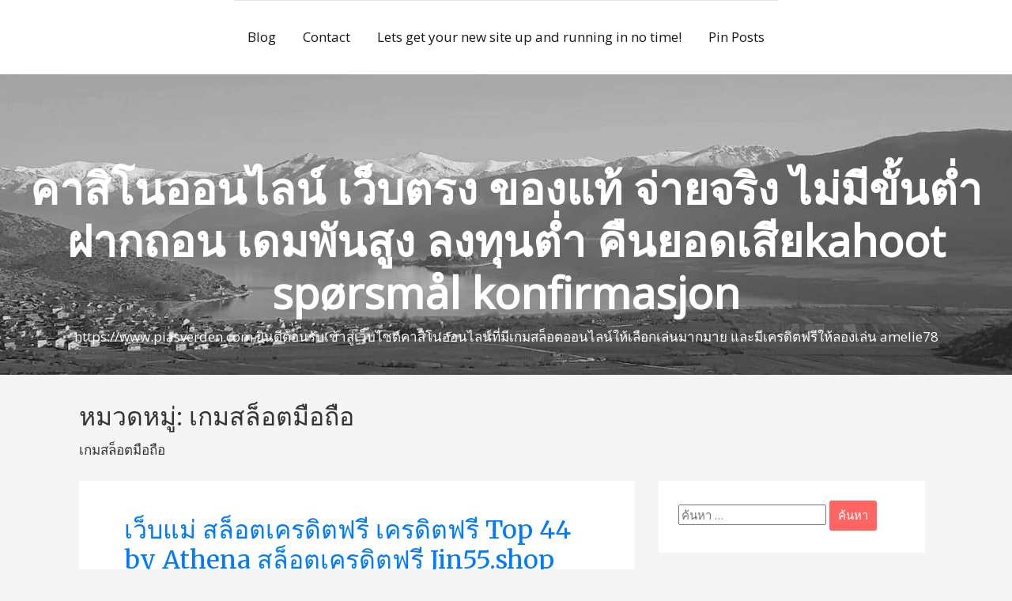

--- FILE ---
content_type: text/html; charset=UTF-8
request_url: https://www.piasverden.com/category/%E0%B9%80%E0%B8%81%E0%B8%A1%E0%B8%AA%E0%B8%A5%E0%B9%87%E0%B8%AD%E0%B8%95%E0%B8%A1%E0%B8%B7%E0%B8%AD%E0%B8%96%E0%B8%B7%E0%B8%AD/
body_size: 44969
content:

<!DOCTYPE html>
<html lang="th">
<head>
    <meta charset="UTF-8">
    <meta name="viewport" content="width=device-width, initial-scale=1">
    <link rel="profile" href="https://gmpg.org/xfn/11">
    <meta name='robots' content='index, follow, max-image-preview:large, max-snippet:-1, max-video-preview:-1' />

	<!-- This site is optimized with the Yoast SEO Premium plugin v19.2.1 (Yoast SEO v26.7) - https://yoast.com/wordpress/plugins/seo/ -->
	<title>เกมสล็อตมือถือ Archives - คาสิโนออนไลน์ เว็บตรง ของแท้ จ่ายจริง ไม่มีขั้นต่ำฝากถอน เดมพันสูง ลงทุนต่ำ คืนยอดเสียkahoot spørsmål konfirmasjon</title>
	<link rel="canonical" href="https://www.piasverden.com/category/เกมสล็อตมือถือ/" />
	<meta property="og:locale" content="th_TH" />
	<meta property="og:type" content="article" />
	<meta property="og:title" content="เกมสล็อตมือถือ Archives" />
	<meta property="og:description" content="เกมสล็อตมือถือ" />
	<meta property="og:url" content="https://www.piasverden.com/category/เกมสล็อตมือถือ/" />
	<meta property="og:site_name" content="คาสิโนออนไลน์ เว็บตรง ของแท้ จ่ายจริง ไม่มีขั้นต่ำฝากถอน เดมพันสูง ลงทุนต่ำ คืนยอดเสียkahoot spørsmål konfirmasjon" />
	<meta name="twitter:card" content="summary_large_image" />
	<script type="application/ld+json" class="yoast-schema-graph">{"@context":"https://schema.org","@graph":[{"@type":"CollectionPage","@id":"https://www.piasverden.com/category/%e0%b9%80%e0%b8%81%e0%b8%a1%e0%b8%aa%e0%b8%a5%e0%b9%87%e0%b8%ad%e0%b8%95%e0%b8%a1%e0%b8%b7%e0%b8%ad%e0%b8%96%e0%b8%b7%e0%b8%ad/","url":"https://www.piasverden.com/category/%e0%b9%80%e0%b8%81%e0%b8%a1%e0%b8%aa%e0%b8%a5%e0%b9%87%e0%b8%ad%e0%b8%95%e0%b8%a1%e0%b8%b7%e0%b8%ad%e0%b8%96%e0%b8%b7%e0%b8%ad/","name":"เกมสล็อตมือถือ Archives - คาสิโนออนไลน์ เว็บตรง ของแท้ จ่ายจริง ไม่มีขั้นต่ำฝากถอน เดมพันสูง ลงทุนต่ำ คืนยอดเสียkahoot spørsmål konfirmasjon","isPartOf":{"@id":"https://www.piasverden.com/#website"},"breadcrumb":{"@id":"https://www.piasverden.com/category/%e0%b9%80%e0%b8%81%e0%b8%a1%e0%b8%aa%e0%b8%a5%e0%b9%87%e0%b8%ad%e0%b8%95%e0%b8%a1%e0%b8%b7%e0%b8%ad%e0%b8%96%e0%b8%b7%e0%b8%ad/#breadcrumb"},"inLanguage":"th"},{"@type":"BreadcrumbList","@id":"https://www.piasverden.com/category/%e0%b9%80%e0%b8%81%e0%b8%a1%e0%b8%aa%e0%b8%a5%e0%b9%87%e0%b8%ad%e0%b8%95%e0%b8%a1%e0%b8%b7%e0%b8%ad%e0%b8%96%e0%b8%b7%e0%b8%ad/#breadcrumb","itemListElement":[{"@type":"ListItem","position":1,"name":"Home","item":"https://www.piasverden.com/"},{"@type":"ListItem","position":2,"name":"เกมสล็อตมือถือ"}]},{"@type":"WebSite","@id":"https://www.piasverden.com/#website","url":"https://www.piasverden.com/","name":"คาสิโนออนไลน์ เว็บตรง ของแท้ จ่ายจริง ไม่มีขั้นต่ำฝากถอน เดมพันสูง ลงทุนต่ำ คืนยอดเสียkahoot spørsmål konfirmasjon","description":"https://www.piasverden.com ยินดีต้อนรับเข้าสู่เว็บไซต์คาสิโนออนไลน์ที่มีเกมสล็อตออนไลน์ให้เลือกเล่นมากมาย และมีเครดิตฟรีให้ลองเล่น amelie78","potentialAction":[{"@type":"SearchAction","target":{"@type":"EntryPoint","urlTemplate":"https://www.piasverden.com/?s={search_term_string}"},"query-input":{"@type":"PropertyValueSpecification","valueRequired":true,"valueName":"search_term_string"}}],"inLanguage":"th"}]}</script>
	<!-- / Yoast SEO Premium plugin. -->


<link rel="alternate" type="application/rss+xml" title="คาสิโนออนไลน์ เว็บตรง ของแท้ จ่ายจริง ไม่มีขั้นต่ำฝากถอน เดมพันสูง ลงทุนต่ำ คืนยอดเสียkahoot spørsmål konfirmasjon &raquo; ฟีด" href="https://www.piasverden.com/feed/" />
<link rel="alternate" type="application/rss+xml" title="คาสิโนออนไลน์ เว็บตรง ของแท้ จ่ายจริง ไม่มีขั้นต่ำฝากถอน เดมพันสูง ลงทุนต่ำ คืนยอดเสียkahoot spørsmål konfirmasjon &raquo; ฟีดความเห็น" href="https://www.piasverden.com/comments/feed/" />
<link rel="alternate" type="application/rss+xml" title="คาสิโนออนไลน์ เว็บตรง ของแท้ จ่ายจริง ไม่มีขั้นต่ำฝากถอน เดมพันสูง ลงทุนต่ำ คืนยอดเสียkahoot spørsmål konfirmasjon &raquo; เกมสล็อตมือถือ ฟีดหมวดหมู่" href="https://www.piasverden.com/category/%e0%b9%80%e0%b8%81%e0%b8%a1%e0%b8%aa%e0%b8%a5%e0%b9%87%e0%b8%ad%e0%b8%95%e0%b8%a1%e0%b8%b7%e0%b8%ad%e0%b8%96%e0%b8%b7%e0%b8%ad/feed/" />
<style id='wp-img-auto-sizes-contain-inline-css' type='text/css'>
img:is([sizes=auto i],[sizes^="auto," i]){contain-intrinsic-size:3000px 1500px}
/*# sourceURL=wp-img-auto-sizes-contain-inline-css */
</style>
<style id='wp-emoji-styles-inline-css' type='text/css'>

	img.wp-smiley, img.emoji {
		display: inline !important;
		border: none !important;
		box-shadow: none !important;
		height: 1em !important;
		width: 1em !important;
		margin: 0 0.07em !important;
		vertical-align: -0.1em !important;
		background: none !important;
		padding: 0 !important;
	}
/*# sourceURL=wp-emoji-styles-inline-css */
</style>
<style id='wp-block-library-inline-css' type='text/css'>
:root{--wp-block-synced-color:#7a00df;--wp-block-synced-color--rgb:122,0,223;--wp-bound-block-color:var(--wp-block-synced-color);--wp-editor-canvas-background:#ddd;--wp-admin-theme-color:#007cba;--wp-admin-theme-color--rgb:0,124,186;--wp-admin-theme-color-darker-10:#006ba1;--wp-admin-theme-color-darker-10--rgb:0,107,160.5;--wp-admin-theme-color-darker-20:#005a87;--wp-admin-theme-color-darker-20--rgb:0,90,135;--wp-admin-border-width-focus:2px}@media (min-resolution:192dpi){:root{--wp-admin-border-width-focus:1.5px}}.wp-element-button{cursor:pointer}:root .has-very-light-gray-background-color{background-color:#eee}:root .has-very-dark-gray-background-color{background-color:#313131}:root .has-very-light-gray-color{color:#eee}:root .has-very-dark-gray-color{color:#313131}:root .has-vivid-green-cyan-to-vivid-cyan-blue-gradient-background{background:linear-gradient(135deg,#00d084,#0693e3)}:root .has-purple-crush-gradient-background{background:linear-gradient(135deg,#34e2e4,#4721fb 50%,#ab1dfe)}:root .has-hazy-dawn-gradient-background{background:linear-gradient(135deg,#faaca8,#dad0ec)}:root .has-subdued-olive-gradient-background{background:linear-gradient(135deg,#fafae1,#67a671)}:root .has-atomic-cream-gradient-background{background:linear-gradient(135deg,#fdd79a,#004a59)}:root .has-nightshade-gradient-background{background:linear-gradient(135deg,#330968,#31cdcf)}:root .has-midnight-gradient-background{background:linear-gradient(135deg,#020381,#2874fc)}:root{--wp--preset--font-size--normal:16px;--wp--preset--font-size--huge:42px}.has-regular-font-size{font-size:1em}.has-larger-font-size{font-size:2.625em}.has-normal-font-size{font-size:var(--wp--preset--font-size--normal)}.has-huge-font-size{font-size:var(--wp--preset--font-size--huge)}.has-text-align-center{text-align:center}.has-text-align-left{text-align:left}.has-text-align-right{text-align:right}.has-fit-text{white-space:nowrap!important}#end-resizable-editor-section{display:none}.aligncenter{clear:both}.items-justified-left{justify-content:flex-start}.items-justified-center{justify-content:center}.items-justified-right{justify-content:flex-end}.items-justified-space-between{justify-content:space-between}.screen-reader-text{border:0;clip-path:inset(50%);height:1px;margin:-1px;overflow:hidden;padding:0;position:absolute;width:1px;word-wrap:normal!important}.screen-reader-text:focus{background-color:#ddd;clip-path:none;color:#444;display:block;font-size:1em;height:auto;left:5px;line-height:normal;padding:15px 23px 14px;text-decoration:none;top:5px;width:auto;z-index:100000}html :where(.has-border-color){border-style:solid}html :where([style*=border-top-color]){border-top-style:solid}html :where([style*=border-right-color]){border-right-style:solid}html :where([style*=border-bottom-color]){border-bottom-style:solid}html :where([style*=border-left-color]){border-left-style:solid}html :where([style*=border-width]){border-style:solid}html :where([style*=border-top-width]){border-top-style:solid}html :where([style*=border-right-width]){border-right-style:solid}html :where([style*=border-bottom-width]){border-bottom-style:solid}html :where([style*=border-left-width]){border-left-style:solid}html :where(img[class*=wp-image-]){height:auto;max-width:100%}:where(figure){margin:0 0 1em}html :where(.is-position-sticky){--wp-admin--admin-bar--position-offset:var(--wp-admin--admin-bar--height,0px)}@media screen and (max-width:600px){html :where(.is-position-sticky){--wp-admin--admin-bar--position-offset:0px}}

/*# sourceURL=wp-block-library-inline-css */
</style><style id='global-styles-inline-css' type='text/css'>
:root{--wp--preset--aspect-ratio--square: 1;--wp--preset--aspect-ratio--4-3: 4/3;--wp--preset--aspect-ratio--3-4: 3/4;--wp--preset--aspect-ratio--3-2: 3/2;--wp--preset--aspect-ratio--2-3: 2/3;--wp--preset--aspect-ratio--16-9: 16/9;--wp--preset--aspect-ratio--9-16: 9/16;--wp--preset--color--black: #000000;--wp--preset--color--cyan-bluish-gray: #abb8c3;--wp--preset--color--white: #ffffff;--wp--preset--color--pale-pink: #f78da7;--wp--preset--color--vivid-red: #cf2e2e;--wp--preset--color--luminous-vivid-orange: #ff6900;--wp--preset--color--luminous-vivid-amber: #fcb900;--wp--preset--color--light-green-cyan: #7bdcb5;--wp--preset--color--vivid-green-cyan: #00d084;--wp--preset--color--pale-cyan-blue: #8ed1fc;--wp--preset--color--vivid-cyan-blue: #0693e3;--wp--preset--color--vivid-purple: #9b51e0;--wp--preset--gradient--vivid-cyan-blue-to-vivid-purple: linear-gradient(135deg,rgb(6,147,227) 0%,rgb(155,81,224) 100%);--wp--preset--gradient--light-green-cyan-to-vivid-green-cyan: linear-gradient(135deg,rgb(122,220,180) 0%,rgb(0,208,130) 100%);--wp--preset--gradient--luminous-vivid-amber-to-luminous-vivid-orange: linear-gradient(135deg,rgb(252,185,0) 0%,rgb(255,105,0) 100%);--wp--preset--gradient--luminous-vivid-orange-to-vivid-red: linear-gradient(135deg,rgb(255,105,0) 0%,rgb(207,46,46) 100%);--wp--preset--gradient--very-light-gray-to-cyan-bluish-gray: linear-gradient(135deg,rgb(238,238,238) 0%,rgb(169,184,195) 100%);--wp--preset--gradient--cool-to-warm-spectrum: linear-gradient(135deg,rgb(74,234,220) 0%,rgb(151,120,209) 20%,rgb(207,42,186) 40%,rgb(238,44,130) 60%,rgb(251,105,98) 80%,rgb(254,248,76) 100%);--wp--preset--gradient--blush-light-purple: linear-gradient(135deg,rgb(255,206,236) 0%,rgb(152,150,240) 100%);--wp--preset--gradient--blush-bordeaux: linear-gradient(135deg,rgb(254,205,165) 0%,rgb(254,45,45) 50%,rgb(107,0,62) 100%);--wp--preset--gradient--luminous-dusk: linear-gradient(135deg,rgb(255,203,112) 0%,rgb(199,81,192) 50%,rgb(65,88,208) 100%);--wp--preset--gradient--pale-ocean: linear-gradient(135deg,rgb(255,245,203) 0%,rgb(182,227,212) 50%,rgb(51,167,181) 100%);--wp--preset--gradient--electric-grass: linear-gradient(135deg,rgb(202,248,128) 0%,rgb(113,206,126) 100%);--wp--preset--gradient--midnight: linear-gradient(135deg,rgb(2,3,129) 0%,rgb(40,116,252) 100%);--wp--preset--font-size--small: 13px;--wp--preset--font-size--medium: 20px;--wp--preset--font-size--large: 36px;--wp--preset--font-size--x-large: 42px;--wp--preset--spacing--20: 0.44rem;--wp--preset--spacing--30: 0.67rem;--wp--preset--spacing--40: 1rem;--wp--preset--spacing--50: 1.5rem;--wp--preset--spacing--60: 2.25rem;--wp--preset--spacing--70: 3.38rem;--wp--preset--spacing--80: 5.06rem;--wp--preset--shadow--natural: 6px 6px 9px rgba(0, 0, 0, 0.2);--wp--preset--shadow--deep: 12px 12px 50px rgba(0, 0, 0, 0.4);--wp--preset--shadow--sharp: 6px 6px 0px rgba(0, 0, 0, 0.2);--wp--preset--shadow--outlined: 6px 6px 0px -3px rgb(255, 255, 255), 6px 6px rgb(0, 0, 0);--wp--preset--shadow--crisp: 6px 6px 0px rgb(0, 0, 0);}:where(.is-layout-flex){gap: 0.5em;}:where(.is-layout-grid){gap: 0.5em;}body .is-layout-flex{display: flex;}.is-layout-flex{flex-wrap: wrap;align-items: center;}.is-layout-flex > :is(*, div){margin: 0;}body .is-layout-grid{display: grid;}.is-layout-grid > :is(*, div){margin: 0;}:where(.wp-block-columns.is-layout-flex){gap: 2em;}:where(.wp-block-columns.is-layout-grid){gap: 2em;}:where(.wp-block-post-template.is-layout-flex){gap: 1.25em;}:where(.wp-block-post-template.is-layout-grid){gap: 1.25em;}.has-black-color{color: var(--wp--preset--color--black) !important;}.has-cyan-bluish-gray-color{color: var(--wp--preset--color--cyan-bluish-gray) !important;}.has-white-color{color: var(--wp--preset--color--white) !important;}.has-pale-pink-color{color: var(--wp--preset--color--pale-pink) !important;}.has-vivid-red-color{color: var(--wp--preset--color--vivid-red) !important;}.has-luminous-vivid-orange-color{color: var(--wp--preset--color--luminous-vivid-orange) !important;}.has-luminous-vivid-amber-color{color: var(--wp--preset--color--luminous-vivid-amber) !important;}.has-light-green-cyan-color{color: var(--wp--preset--color--light-green-cyan) !important;}.has-vivid-green-cyan-color{color: var(--wp--preset--color--vivid-green-cyan) !important;}.has-pale-cyan-blue-color{color: var(--wp--preset--color--pale-cyan-blue) !important;}.has-vivid-cyan-blue-color{color: var(--wp--preset--color--vivid-cyan-blue) !important;}.has-vivid-purple-color{color: var(--wp--preset--color--vivid-purple) !important;}.has-black-background-color{background-color: var(--wp--preset--color--black) !important;}.has-cyan-bluish-gray-background-color{background-color: var(--wp--preset--color--cyan-bluish-gray) !important;}.has-white-background-color{background-color: var(--wp--preset--color--white) !important;}.has-pale-pink-background-color{background-color: var(--wp--preset--color--pale-pink) !important;}.has-vivid-red-background-color{background-color: var(--wp--preset--color--vivid-red) !important;}.has-luminous-vivid-orange-background-color{background-color: var(--wp--preset--color--luminous-vivid-orange) !important;}.has-luminous-vivid-amber-background-color{background-color: var(--wp--preset--color--luminous-vivid-amber) !important;}.has-light-green-cyan-background-color{background-color: var(--wp--preset--color--light-green-cyan) !important;}.has-vivid-green-cyan-background-color{background-color: var(--wp--preset--color--vivid-green-cyan) !important;}.has-pale-cyan-blue-background-color{background-color: var(--wp--preset--color--pale-cyan-blue) !important;}.has-vivid-cyan-blue-background-color{background-color: var(--wp--preset--color--vivid-cyan-blue) !important;}.has-vivid-purple-background-color{background-color: var(--wp--preset--color--vivid-purple) !important;}.has-black-border-color{border-color: var(--wp--preset--color--black) !important;}.has-cyan-bluish-gray-border-color{border-color: var(--wp--preset--color--cyan-bluish-gray) !important;}.has-white-border-color{border-color: var(--wp--preset--color--white) !important;}.has-pale-pink-border-color{border-color: var(--wp--preset--color--pale-pink) !important;}.has-vivid-red-border-color{border-color: var(--wp--preset--color--vivid-red) !important;}.has-luminous-vivid-orange-border-color{border-color: var(--wp--preset--color--luminous-vivid-orange) !important;}.has-luminous-vivid-amber-border-color{border-color: var(--wp--preset--color--luminous-vivid-amber) !important;}.has-light-green-cyan-border-color{border-color: var(--wp--preset--color--light-green-cyan) !important;}.has-vivid-green-cyan-border-color{border-color: var(--wp--preset--color--vivid-green-cyan) !important;}.has-pale-cyan-blue-border-color{border-color: var(--wp--preset--color--pale-cyan-blue) !important;}.has-vivid-cyan-blue-border-color{border-color: var(--wp--preset--color--vivid-cyan-blue) !important;}.has-vivid-purple-border-color{border-color: var(--wp--preset--color--vivid-purple) !important;}.has-vivid-cyan-blue-to-vivid-purple-gradient-background{background: var(--wp--preset--gradient--vivid-cyan-blue-to-vivid-purple) !important;}.has-light-green-cyan-to-vivid-green-cyan-gradient-background{background: var(--wp--preset--gradient--light-green-cyan-to-vivid-green-cyan) !important;}.has-luminous-vivid-amber-to-luminous-vivid-orange-gradient-background{background: var(--wp--preset--gradient--luminous-vivid-amber-to-luminous-vivid-orange) !important;}.has-luminous-vivid-orange-to-vivid-red-gradient-background{background: var(--wp--preset--gradient--luminous-vivid-orange-to-vivid-red) !important;}.has-very-light-gray-to-cyan-bluish-gray-gradient-background{background: var(--wp--preset--gradient--very-light-gray-to-cyan-bluish-gray) !important;}.has-cool-to-warm-spectrum-gradient-background{background: var(--wp--preset--gradient--cool-to-warm-spectrum) !important;}.has-blush-light-purple-gradient-background{background: var(--wp--preset--gradient--blush-light-purple) !important;}.has-blush-bordeaux-gradient-background{background: var(--wp--preset--gradient--blush-bordeaux) !important;}.has-luminous-dusk-gradient-background{background: var(--wp--preset--gradient--luminous-dusk) !important;}.has-pale-ocean-gradient-background{background: var(--wp--preset--gradient--pale-ocean) !important;}.has-electric-grass-gradient-background{background: var(--wp--preset--gradient--electric-grass) !important;}.has-midnight-gradient-background{background: var(--wp--preset--gradient--midnight) !important;}.has-small-font-size{font-size: var(--wp--preset--font-size--small) !important;}.has-medium-font-size{font-size: var(--wp--preset--font-size--medium) !important;}.has-large-font-size{font-size: var(--wp--preset--font-size--large) !important;}.has-x-large-font-size{font-size: var(--wp--preset--font-size--x-large) !important;}
/*# sourceURL=global-styles-inline-css */
</style>

<style id='classic-theme-styles-inline-css' type='text/css'>
/*! This file is auto-generated */
.wp-block-button__link{color:#fff;background-color:#32373c;border-radius:9999px;box-shadow:none;text-decoration:none;padding:calc(.667em + 2px) calc(1.333em + 2px);font-size:1.125em}.wp-block-file__button{background:#32373c;color:#fff;text-decoration:none}
/*# sourceURL=/wp-includes/css/classic-themes.min.css */
</style>
<link rel='stylesheet' id='dashicons-css' href='https://www.piasverden.com/wp-includes/css/dashicons.min.css?ver=6.9' type='text/css' media='all' />
<link rel='stylesheet' id='admin-bar-css' href='https://www.piasverden.com/wp-includes/css/admin-bar.min.css?ver=6.9' type='text/css' media='all' />
<style id='admin-bar-inline-css' type='text/css'>

    /* Hide CanvasJS credits for P404 charts specifically */
    #p404RedirectChart .canvasjs-chart-credit {
        display: none !important;
    }
    
    #p404RedirectChart canvas {
        border-radius: 6px;
    }

    .p404-redirect-adminbar-weekly-title {
        font-weight: bold;
        font-size: 14px;
        color: #fff;
        margin-bottom: 6px;
    }

    #wpadminbar #wp-admin-bar-p404_free_top_button .ab-icon:before {
        content: "\f103";
        color: #dc3545;
        top: 3px;
    }
    
    #wp-admin-bar-p404_free_top_button .ab-item {
        min-width: 80px !important;
        padding: 0px !important;
    }
    
    /* Ensure proper positioning and z-index for P404 dropdown */
    .p404-redirect-adminbar-dropdown-wrap { 
        min-width: 0; 
        padding: 0;
        position: static !important;
    }
    
    #wpadminbar #wp-admin-bar-p404_free_top_button_dropdown {
        position: static !important;
    }
    
    #wpadminbar #wp-admin-bar-p404_free_top_button_dropdown .ab-item {
        padding: 0 !important;
        margin: 0 !important;
    }
    
    .p404-redirect-dropdown-container {
        min-width: 340px;
        padding: 18px 18px 12px 18px;
        background: #23282d !important;
        color: #fff;
        border-radius: 12px;
        box-shadow: 0 8px 32px rgba(0,0,0,0.25);
        margin-top: 10px;
        position: relative !important;
        z-index: 999999 !important;
        display: block !important;
        border: 1px solid #444;
    }
    
    /* Ensure P404 dropdown appears on hover */
    #wpadminbar #wp-admin-bar-p404_free_top_button .p404-redirect-dropdown-container { 
        display: none !important;
    }
    
    #wpadminbar #wp-admin-bar-p404_free_top_button:hover .p404-redirect-dropdown-container { 
        display: block !important;
    }
    
    #wpadminbar #wp-admin-bar-p404_free_top_button:hover #wp-admin-bar-p404_free_top_button_dropdown .p404-redirect-dropdown-container {
        display: block !important;
    }
    
    .p404-redirect-card {
        background: #2c3338;
        border-radius: 8px;
        padding: 18px 18px 12px 18px;
        box-shadow: 0 2px 8px rgba(0,0,0,0.07);
        display: flex;
        flex-direction: column;
        align-items: flex-start;
        border: 1px solid #444;
    }
    
    .p404-redirect-btn {
        display: inline-block;
        background: #dc3545;
        color: #fff !important;
        font-weight: bold;
        padding: 5px 22px;
        border-radius: 8px;
        text-decoration: none;
        font-size: 17px;
        transition: background 0.2s, box-shadow 0.2s;
        margin-top: 8px;
        box-shadow: 0 2px 8px rgba(220,53,69,0.15);
        text-align: center;
        line-height: 1.6;
    }
    
    .p404-redirect-btn:hover {
        background: #c82333;
        color: #fff !important;
        box-shadow: 0 4px 16px rgba(220,53,69,0.25);
    }
    
    /* Prevent conflicts with other admin bar dropdowns */
    #wpadminbar .ab-top-menu > li:hover > .ab-item,
    #wpadminbar .ab-top-menu > li.hover > .ab-item {
        z-index: auto;
    }
    
    #wpadminbar #wp-admin-bar-p404_free_top_button:hover > .ab-item {
        z-index: 999998 !important;
    }
    
/*# sourceURL=admin-bar-inline-css */
</style>
<link rel='stylesheet' id='contact-form-7-css' href='https://www.piasverden.com/wp-content/plugins/contact-form-7/includes/css/styles.css?ver=6.1.4' type='text/css' media='all' />
<link rel='stylesheet' id='PageBuilderSandwich-css' href='https://www.piasverden.com/wp-content/plugins/page-builder-sandwich/page_builder_sandwich/css/style.min.css?ver=5.1.0' type='text/css' media='all' />
<link rel='stylesheet' id='tranzly-css' href='https://www.piasverden.com/wp-content/plugins/tranzly/includes/assets/css/tranzly.css?ver=2.0.0' type='text/css' media='all' />
<link rel='stylesheet' id='wp-show-posts-css' href='https://www.piasverden.com/wp-content/plugins/wp-show-posts/css/wp-show-posts-min.css?ver=1.1.6' type='text/css' media='all' />
<link rel='stylesheet' id='highstarter-style-css' href='https://www.piasverden.com/wp-content/themes/highstarter/style.css?ver=2.2.2' type='text/css' media='all' />
<link rel='stylesheet' id='booster-extension-social-icons-css' href='https://www.piasverden.com/wp-content/plugins/booster-extension/assets/css/social-icons.min.css?ver=6.9' type='text/css' media='all' />
<link rel='stylesheet' id='booster-extension-style-css' href='https://www.piasverden.com/wp-content/plugins/booster-extension/assets/css/style.css?ver=6.9' type='text/css' media='all' />
<script type="text/javascript" id="PageBuilderSandwich-js-extra">
/* <![CDATA[ */
var pbsFrontendParams = {"theme_name":"highstarter","map_api_key":""};
//# sourceURL=PageBuilderSandwich-js-extra
/* ]]> */
</script>
<script type="text/javascript" src="https://www.piasverden.com/wp-content/plugins/page-builder-sandwich/page_builder_sandwich/js/min/frontend-min.js?ver=5.1.0" id="PageBuilderSandwich-js"></script>
<script type="text/javascript" src="https://www.piasverden.com/wp-includes/js/jquery/jquery.min.js?ver=3.7.1" id="jquery-core-js"></script>
<script type="text/javascript" src="https://www.piasverden.com/wp-includes/js/jquery/jquery-migrate.min.js?ver=3.4.1" id="jquery-migrate-js"></script>
<script type="text/javascript" id="tranzly-js-extra">
/* <![CDATA[ */
var tranzly_plugin_vars = {"ajaxurl":"https://www.piasverden.com/wp-admin/admin-ajax.php","plugin_url":"https://www.piasverden.com/wp-content/plugins/tranzly/includes/","site_url":"https://www.piasverden.com"};
//# sourceURL=tranzly-js-extra
/* ]]> */
</script>
<script type="text/javascript" src="https://www.piasverden.com/wp-content/plugins/tranzly/includes/assets/js/tranzly.js?ver=2.0.0" id="tranzly-js"></script>
<link rel="https://api.w.org/" href="https://www.piasverden.com/wp-json/" /><link rel="alternate" title="JSON" type="application/json" href="https://www.piasverden.com/wp-json/wp/v2/categories/159" /><link rel="EditURI" type="application/rsd+xml" title="RSD" href="https://www.piasverden.com/xmlrpc.php?rsd" />
<meta name="generator" content="WordPress 6.9" />

<style type="text/css">
body h1,
body h2,
body h3 {
	color: #333;
}
body a {
	color: #007bff;
}
.site-header-wrapper {
	background-color: ;
}
	button,
a.button,
a.button:visited,
input[type="button"],
input[type="reset"],
input[type="submit"] {
	background-color:  !important;
}
</style>

	
<style type="text/css">
body.dark-mode header, body.dark-mode main *, 
body.dark-mode main .hentry, body.dark-mode main .sidebar-box,
body.dark-mode .site-header-wrapper,
body.dark-mode .main-navigation ul,
body.dark-mode .main-navigation ul ul {
	background-color: #262626;
}
body.dark-mode form#commentform, body.dark-mode .comment-body {
	background-color: #262626 !important;
}
</style>

	<style type="text/css">.recentcomments a{display:inline !important;padding:0 !important;margin:0 !important;}</style>	    <style type="text/css">
		.image-overlay {
			min-height: 380px;
		}

		.image-overlay {
			background: rgba(0, 0, 0, .1);
		}

		.site-branding {
			background-image: url(https://www.piasverden.com/wp-content/themes/highstarter/assets/images/2500X750.jpg);
			background-repeat: no-repeat;
			background-size: cover;
			background-position: center;
			background-attachment: fixed;
        }
        	    </style>
	<link rel='stylesheet' id='Merriweather-css' href='//fonts.googleapis.com/css?family=Merriweather&#038;display=swap&#038;ver=6.9' type='text/css' media='all' />
<link rel='stylesheet' id='OpenSans-css' href='//fonts.googleapis.com/css2?family=Open+Sans%3Awght%40300%3B400&#038;display=swap&#038;ver=6.9' type='text/css' media='all' />
</head>
<body class="archive category category-159 wp-theme-highstarter booster-extension">
		<script>
			if (localStorage.getItem('highstarterNightMode')) {
				document.body.className +=' dark-mode';
			}
		</script>
	    <header class="site-header">
        <a class="screen-reader-text skip-link" href="#content">Skip to content</a>
        <div class="site-header-wrapper">
            <div class="site-logo-wrapper">
                        </div>
            <div class="main-navigation-container">
                
<!--Toggle menu on mobile-->
<button class="menu-toggle" id="menu-toggle" role="button" tabindex="0">
    <div></div>
    <div></div>
    <div></div>
</button>

<nav id="site-navigation" class="main-navigation">

<div class="menu-primary-container"><ul>
<li class="page_item page-item-16"><a href="https://www.piasverden.com/blog/">Blog</a></li>
<li class="page_item page-item-10"><a href="https://www.piasverden.com/contact/">Contact</a></li>
<li class="page_item page-item-13"><a href="https://www.piasverden.com/home/">Lets get your new site up and running in no time!</a></li>
<li class="page_item page-item-47"><a href="https://www.piasverden.com/be-pin-posts/">Pin Posts</a></li>
</ul></div>
</nav><!-- .menu-1 -->            </div>
        </div><!-- .header wrapper -->
        <div class="site-branding">
        <div class="image-overlay">
        <div class="hero-text">
        <!--Site Title and Description-->
         
            <h1 class="site-title">
                <a href="https://www.piasverden.com/" rel="home">
                    คาสิโนออนไลน์ เว็บตรง ของแท้ จ่ายจริง ไม่มีขั้นต่ำฝากถอน เดมพันสูง ลงทุนต่ำ คืนยอดเสียkahoot spørsmål konfirmasjon                </a>
            </h1>
                        <p class="site-description">
                    https://www.piasverden.com ยินดีต้อนรับเข้าสู่เว็บไซต์คาสิโนออนไลน์ที่มีเกมสล็อตออนไลน์ให้เลือกเล่นมากมาย และมีเครดิตฟรีให้ลองเล่น amelie78                </p>
                    <!--Call to action-->
                </div>
    </div>
    </div>    </header><!-- .site-header -->
    <main class="site-content">
        <div class="wrapper"><div>
    <!-- Start of main-content -->
    <section class="site-section">
        <div class="container">
            <div class="row">
                <div class="post-title">
                    <h2>หมวดหมู่: <span>เกมสล็อตมือถือ</span></h2><div class="taxonomy-description"><p>เกมสล็อตมือถือ</p>
</div>                </div>
            </div>
            <div class="row blog-entries">
                <div class="main-content">
                    <div class="row">
                        
<article class="post-1386 post type-post status-publish format-standard hentry category-168- category-292 category-199 category-pg- category-263 category--pg category--pg- category-471 category-211 category-325 category-226 category-30 category--pg-- category-aayaaapgaaaasaaaaaaaaaa category-284 category-334 category-311 category-210 category-166 category-340 category-359 category-pg category-xo category-169 category-31 category-219 category-352 category-189 category-455 category-117 category-aayaaaaaaasaaa789 category-144 category-153 category-165 category-465 category-369 category-112 category-aaaaayaaaaaaaaa category-159 category-293 category-228 category-182 tag-191">

	
	<div class="entry-header">

		<h2 class="entry-title"><a href="https://www.piasverden.com/%e0%b9%80%e0%b8%a7%e0%b9%87%e0%b8%9a%e0%b9%81%e0%b8%a1%e0%b9%88-%e0%b8%aa%e0%b8%a5%e0%b9%87%e0%b8%ad%e0%b8%95%e0%b9%80%e0%b8%84%e0%b8%a3%e0%b8%94%e0%b8%b4%e0%b8%95%e0%b8%9f%e0%b8%a3%e0%b8%b5-%e0%b9%80/" rel="bookmark">เว็บแม่ สล็อตเครดิตฟรี เครดิตฟรี Top 44 by Athena สล็อตเครดิตฟรี Jin55.shop สล็อต เว็บตรง สล็อต เกมใหม่มาแรง หรือเกมเก่าคืนฟอร์ม? เราจัดอันดับให้ 7 ต.ค. 25 พนัน</a></h2>
			<div class="entry-meta posted-on">
					<span class="posted-date">10 ตุลาคม 2025</span>
	 
	<span class="posted-author"><a href="https://www.piasverden.com/author/creator/" title="เขียนโดย Creator Kung" rel="author">Creator Kung</a></span>

	
				</div><!-- .entry-meta -->

		
    </div><!-- .entry-header -->

	<div class="entry-content">
		<div class="pbs-main-wrapper"><p><img decoding="async" src="https://jin55.shop/wp-content/uploads/2025/09/jinda55-%E0%B8%81%E0%B8%A5%E0%B9%88%E0%B8%AD%E0%B8%87%E0%B8%AA%E0%B8%B8%E0%B9%88%E0%B8%A1-1040x1040-2500-1.jpg" style="max-width:420px;float:left;padding:10px 10px 10px 0px;border:0px;"/>เว็บสล็อต เว็บตรง ครบวงจร ตอบโจทย์ผู้เล่นทุกสไตล์</p>
<p><img decoding="async" src="https://jin55.shop/wp-content/uploads/2023/12/jinda55-%E0%B8%AA%E0%B8%A1%E0%B8%B2%E0%B8%8A%E0%B8%B4%E0%B8%8150_-1040x1040-3.jpg" style="max-width:430px;float:left;padding:10px 10px 10px 0px;border:0px;"/>ถ้าหากคุณกำลังมองหาเว็บไซต์ <a href="https://jin55.shop/">jinda55</a> ที่เล่นแล้วเพลิดเพลินใจ ไม่ต้องลุ้นว่าเบิกเงินได้จริงไหม แล้วก็ยังต้องการเจอเว็บไซต์ศูนย์รวมเกมเยอะแยะ โปรแรง ระบบดี ครบทุกสิ่งทุกอย่างในที่เดียว บอกเลยว่าคุณพบแล้ว! เนื่องจากว่า jinda55 เป็นเว็บสล็อตเว็บไซต์ตรงครบวงจรที่มาแรงที่สุดเวลานี้ ไม่ว่าคุณจะชอบแนวเกมแบบไหน ทุนมากมายหรือทุนน้อย ตรงนี้มีคำตอบให้ทุกสไตล์ของผู้เล่น</p>
<p>สล็อตเครดิตฟรี เปิดให้บริการตลอด 1 วัน รองรับอีกทั้งมือถือและคอมพิวเตอร์ เล่นได้ทุกแพลตฟอร์ม เกมสล็อต ที่รวมไว้ก็ไม่ใช่เกมธรรมดา แต่ว่าเป็นเกมคัดมาแล้วว่าแตกง่าย RTP สูง โบนัสเข้าทุกชั่วโมง แถมระบบฝาก-ถอนออโต้เร็วที่สุดในแวดวง ไม่ต้องรอแอดไม่นนานเหมือนเว็บไซต์เอเย่นต์ทั่วไป นี่ไม่ใช่แค่เว็บไซต์สล็อต แม้กระนั้นเป็น เว็บไซต์ตรงที่ครบทุกสิ่งที่ต้องการ ของผู้เล่นจริงๆเนื่องจากมีอีกทั้งเกม โปรโมชั่น ระบบ แล้วก็บริการที่ครบถ้วนบริบูรณ์ที่สุด คนใดกันที่ต้องการเล่นสล็อตแบบไร้กังวล ต้องไม่พลาด Jinda55 เด็ดขาด!</p>
<p>เว็บสล็อตเว็บไซต์ตรง ที่ครบเครื่องทั้งเกม ระบบ รวมทั้งบริการ ที่ผู้เล่นอยากได้จริงๆ</p>
<p>สิ่งที่ทำให้ สล็อต ต่างจากเว็บอื่นๆคือความครบวงจรที่รวมทุกๆสิ่งทุกๆอย่างไว้ในที่เดียว ตั้งแต่เกมประสิทธิภาพไปจนกระทั่งระบบที่ทันสมัย รวมทั้งบริการที่จริงจิตใจต่อผู้เล่น คุณไม่จำเป็นต้องสมัครหลายเว็บหรือย้ายเว็บไปมาอีกต่อไป ด้วยเหตุว่าแค่ตรงนี้ที่เดียวก็ครบทุกความจำเป็นแล้ว</p>
<p>• เกมคุณภาพจากค่ายดังทั่วโลก: รวมค่ายระดับท็อปอย่าง PG Soft, Joker Gaming, Pragmatic Play, CQ9, JILI รวมทั้งอีกมากมาย</p>
<p>• บริการjinda55 ที่แท้หัวใจ:  <a href="https://www.shermsshack.com/casino-online-%E0%B9%80%E0%B8%A7%E0%B9%87%E0%B8%9A%E0%B8%95%E0%B8%A3%E0%B8%87-jinda55-%E0%B9%83%E0%B8%AB%E0%B8%A1%E0%B9%88%E0%B8%A5%E0%B9%88%E0%B8%B2%E0%B8%AA%E0%B8%B8%E0%B8%94-top-55-by-micheal-jinda/">Jinda55</a> ทุกยอดถอนจ่ายจริง 100% ไม่มีข้อแก้ตัว ไม่มีเงื่อนไขปิดบัง</p>
<p>• ระบบล้ำยุค: ฝาก-ถอนออโต้เต็มรูปแบบ รองรับทั้งยังแบงค์รวมทั้งวอเล็ท</p>
<p>การเล่นกับ สล็อต จึงไม่ใช่แค่การเล่นสล็อต แม้กระนั้นคือการเล่นในระบบที่ทำมาเพื่อผู้เล่นโดยเฉพาะ</p>
<p>เกมสล็อตแตกง่าย RTP สูง ที่ jinda55 คัดมาเพื่อผู้เล่นได้กำไรจริงวันแล้ววันเล่า</p>
<p>หนึ่งในเหตุผลที่ทำให้ สล็อต ถูกเอ่ยถึงอย่างมาก ก็คือการรวมเกมสล็อตที่แตกง่ายจริง ไม่ใช่แค่โปรโมท แต่ผู้เล่นรับประกันว่าทำเงินได้จริงดูเหมือนจะทุกวัน เกมสล็อตเครดิตฟรี ที่มี RTP สูงยิ่งกว่า 96% ถูกคัดมาเป็นพิเศษเพื่อให้สมาชิกได้พบแต่ว่าเกมประสิทธิภาพ</p>
<p>แบบอย่างเกมสุดได้รับความนิยมที่คุณห้ามพลาด</p>
<p>• Mahjong Ways 2 (ไพ่นกกระจอก) – เกมที่แตกบ่อยมากที่สุดในกลุ่มมือโปร<br />
• Sweet Bonanza – เกมสายทอฟฟี่ที่ฟรีสปินแจกหนัก<br />
• Roma X – เกมในตำนานที่ยังคงแตกไม่หยุด<br />
• Lucky Neko (แมวนำโชค) – แมวทองที่โบนัสเข้าทุกการหมุน<br />
• Fortune Ox (วัวทองคำ) – เกมที่ขึ้นชื่อเรื่องการแตกไว จบเกมเร็วแต่ว่าผลกำไรแน่น</p>
<p>ทุกเกมjinda55 เล่นง่าย ภาพงาม ระบบเสถียร และก็ที่สำคัญคือ แตกบ่อยมากแบบไม่มีกั๊ก</p>
<p>jinda55 ระบบฝากถอนออโต้ที่เร็วที่สุดในไทย ไม่มีอันตรายมั่นใจทุกการทำรายการ</p>
<p>สล็อต ทราบว่าผู้เล่นชิงชังการรอคิวหรือการฝากถอนที่ช้า เพราะฉะนั้นระบบตรงนี้ถูกพัฒนาให้ ฝาก-ถอนออโต้ที่รวดเร็วทันใจที่สุด ใช้เวลาไม่เกิน 10 วินาที เงินก็เข้าหรือออกมาจากบัญชีทันที</p>
<p>• ฝากอย่างน้อยเพียงแต่ 1 บาท ก็เริ่มต้นได้<br />
• ถอนสูงสุดไม่มีลิมิต จะถอนหลักร้อยหรือหลักล้านก็ได้จริง<br />
• รองรับ TrueMoney Wallet สำหรับผู้เล่นที่อยากได้ความสบายสุดๆ<br />
• ทุกการทำธุรกรรมถูกเข้ารหัสโดยสวัสดิภาพ ไม่มีรั่วไหลแน่นอน</p>
<p>นี่เป็นระบบที่ผู้เล่นสล็อตไว้วางใจได้ 100% ว่าเงินทุกบาททุกสตางค์จะไม่เป็นอันตรายที่สุด</p>
<p>โปรโมชั่น สล็อต55 สุดแรงที่ออกแบบมาเพื่อผู้เล่นทุกสไตล์ ไม่ว่ามือใหม่หรือเซียน</p>
<p>สิ่งที่ทำให้ <a href="https://jin55.shop/">สล็อต</a>เครดิตฟรี แตกต่างจากเว็บไซต์อื่นเป็นการ จัดโปรโมชั่น สล็อตเครดิตฟรี ให้ครอบคลุมทุกสไตล์การเล่น คุณจะเป็นมือใหม่ที่อยากได้โบนัสเพิ่ม หรือเป็นเซียนที่อยากคืนทุนไว ตรงนี้มีโปรที่ตอบปัญหาทุกคน</p>
<p>• สมาชิกใหม่รับโบนัส 100% ฝากน้อยได้มาก เล่นได้ทุกเกม<br />
• ฝากรายวันรับโบนัสเพิ่ม ยิ่งฝากสม่ำเสมอยิ่งได้โบนัสสูง<br />
• คืนยอดเสียทุกอาทิตย์ สูงสุดถึง 10% เล่นแล้วไม่ขาดทุน<br />
• กิจกรรมแจกเครดิตฟรีระดู เล่นได้จริง ถอนเงินได้จริง<br />
• ชี้แนะเพื่อนรับค่าคอม ไม่มีกลั้น ยิ่งเชื้อเชิญมากยิ่งได้มาก</p>
<p>ทุกโปรทำมาเพื่อผู้เล่นจริงๆไม่ใช่โปรล่อที่มีเงื่อนไขซับซ้อนกระทั่งถอนมิได้</p>
<p>jinda55 เป็นเว็บไซต์สล็อตที่ออกแบบมาให้เหมาะสมกับผู้เล่นทุกกรุ๊ป ทุกสไตล์จริงๆ</p>
<p>ไม่ว่าคุณจะเป็นผู้เล่นแบบไหน สล็อตเครดิตฟรี ก็ออกแบบมาเพื่อรองรับ</p>
<p>• ผู้เล่นมือใหม่ – สมัครง่าย มีระบบทดลองเล่นฟรี<br />
• ผู้เล่นทุนน้อย – ฝากไม่มีขั้นต่ำ มีเครดิตฟรีช่วยต่อทุน<br />
• ผู้เล่นสายทำกำไร – RTP สูง เกมแตกหนัก โบนัสเข้าบ่อย<br />
• ผู้เล่นที่ถูกใจความหลากหลาย – รวมทุกค่ายดัง เกมสล็อตเครดิตฟรี ให้เลือกเป็นพัน<br />
• ผู้เล่นที่เน้นความยั่งยืน – เว็บตรงแท้ 100% มีใบรับรองระดับสากล</p>
<p>นี่เป็นเว็บไซต์jinda55 ที่ตอบโจทย์ทุกคนได้จริง ไม่ว่าคุณจะเล่นเพื่อความสนุกสนานร่าเริงหรือเพื่อทำเงิน</p>
<p>เสียงรีวิวจากผู้เล่นจริงที่รับรองว่า jinda55 เป็นของจริง ไม่จกตา</p>
<p>สิ่งที่ทำให้ jinda55 น่าไว้วางใจที่สุดเป็น เสียงจากผู้เล่นจริง ที่พูดตรงกันว่าเว็บไซต์นี้แตกง่าย ถอนจริง ไม่มีทุจริต</p>
<p>• เล่นสล็อตแล้วแตกจริง เบิกเงินไม่ถึง 1 นาที เงินเข้าบัญชีโดยทันที<br />
• โปรโมชั่นให้จริง ไม่ใช่หลอกล่อ เพียงพอทำครบตามเงื่อนไขก็ถอนออกได้<br />
• เกมเยอะแยะจนกระทั่งเลือกไม่ถูก เล่นได้ตลอดวันไม่มีเบื่อ<br />
• ทีมงานตอบไวมาก ไม่เคยทิ้งลูกค้า</p>
<p>นี่แหละคือความเป็นจริงที่ทำให้ Jinda55 ได้ใจผู้เล่นไปเต็มๆ</p>
<p>เพราะอะไรคุณไม่สมควรพลาดการสมัคร หากต้องการเล่นสล็อตให้คุ้มที่สุด</p>
<p>ในเมื่อมีเว็บสล็อตให้เลือกเป็นพัน แต่ว่าเพราะเหตุใดผู้เล่นส่วนมากถึงเลือก สล็อตเครดิตฟรี คำตอบเป็น ตรงนี้ครบ จบ จริง</p>
<p>• ครบทุกค่ายดัง ไม่ต้องย้ายเว็บสล็อตเครดิตฟรี<br />
• จ่ายจริงทุกยอด ไม่มีคำกล่าวอ้าง<br />
• ระบบออโต้เร็วที่สุด ฝากถอนสะดวก<br />
• โปรโมชั่นแรงทั้งปี ไม่ใช่แค่ช่วงเปิดเว็บ<br />
• มั่นคง ไม่มีอันตราย รับประกันไม่มีปิดหนี</p>
<p>เลือก jinda55 เพียงแค่ครั้งเดียว คุณจะไม่ต้องการที่จะอยากกลับไปเล่นเว็บอื่นอีกเลย</p>
<p>jinda55 คือเว็บไซต์สล็อตเว็บตรงครบวงจรที่มาแรงที่สุดในปีนี้</p>
<p><iframe width="640" height="360" src="//www.youtube.com/embed/jm3c7TU51es" frameborder="0" allowfullscreen style="float:left;padding:10px 10px 10px 0px;border:0px;"></iframe>แม้คุณต้องการเล่นสล็อตเว็บตรงที่ครบทั้งยังเกม ระบบ แล้วก็โปรโมชั่น สล็อต แบบจัดเต็ม ไม่มีที่ใดตอบปัญหาได้ดีมากยิ่งกว่า สล็อตเครดิตฟรี อีกแล้ว นี่คือเว็บไซต์ที่รวมทุกสิ่งทุกอย่างเอาไว้ภายในที่เดียวเพื่อผู้เล่นทุกสไตล์</p>
<p>สมัครเป็นสมาชิกjinda55 วันนี้ คุณจะเจอกับเกมสล็อตแตกง่าย ระบบฝากถอนเร็วสุด โปรโมชั่นแรงทุกวี่ทุกวัน รวมทั้งการบริการที่ไม่มีเว็บไหนเสมือน อย่ารอช้า คลิกสมัครกับ jinda55 แล้วไปฝ่ากับเกมสล็อตแตกหนักที่จะเปลี่ยนการเล่นธรรมดาของคุณให้แปลงเป็นจังหวะทำเงินจริง!</p>
<p>สล็อตเว็บ สล็อตเครดิตฟรี Jin55.shop 17 ธันวา 68 Athena casino jinda55 เว็บไหนดี Top 93</p>
<p>ขอขอบคุณ Ref. <a href="https://jin55.shop/">jinda55</a></p>
<p><a href="https://rebrand.ly/jin55-shop">https://rebrand.ly/jin55-shop</a></p>
<p><a href="https://cutly.info/jin55-shop">https://cutly.info/jin55-shop</a></p>
<p><a href="https://bitt.to/7fhkmd">https://bitt.to/7fhkmd</a></p>
<p><a href="https://t.co/FG4MG5WGSK">https://t.co/FG4MG5WGSK</a></p>
<p><img decoding="async" src="https://jin55.shop/wp-content/uploads/2025/09/%E0%B8%8A%E0%B8%A7%E0%B8%99%E0%B9%80%E0%B8%9E%E0%B8%B7%E0%B9%88%E0%B8%AD%E0%B8%99_1040x1040_jinda55_%E0%B9%80%E0%B8%84%E0%B8%A3%E0%B8%94%E0%B8%B4%E0%B8%95%E0%B8%9F%E0%B8%A3%E0%B8%B5200%E0%B8%9A%E0%B8%B2%E0%B8%97-1-1.jpg" style="max-width:450px;float:left;padding:10px 10px 10px 0px;border:0px;"/><a href="https://shorturl.asia/YHiX5">https://shorturl.asia/YHiX5</a></p>
</div>&hellip;        <p><a class="button" href="https://www.piasverden.com/%e0%b9%80%e0%b8%a7%e0%b9%87%e0%b8%9a%e0%b9%81%e0%b8%a1%e0%b9%88-%e0%b8%aa%e0%b8%a5%e0%b9%87%e0%b8%ad%e0%b8%95%e0%b9%80%e0%b8%84%e0%b8%a3%e0%b8%94%e0%b8%b4%e0%b8%95%e0%b8%9f%e0%b8%a3%e0%b8%b5-%e0%b9%80/" aria-label="Read More เว็บแม่ สล็อตเครดิตฟรี เครดิตฟรี Top 44 by Athena สล็อตเครดิตฟรี Jin55.shop สล็อต เว็บตรง สล็อต เกมใหม่มาแรง หรือเกมเก่าคืนฟอร์ม? เราจัดอันดับให้ 7 ต.ค. 25 พนัน">Read More &rarr;</a></p>

			</div><!-- .entry-content -->

	<div class="entry-footer">
        <div class="entry-meta taxonomies">
            
					<span class="cat-links">
			<a href="https://www.piasverden.com/category/168-%e0%b8%aa%e0%b8%a5%e0%b9%87%e0%b8%ad%e0%b8%95/" rel="category tag">168 สล็อต</a>, <a href="https://www.piasverden.com/category/168%e0%b8%aa%e0%b8%a5%e0%b9%87%e0%b8%ad%e0%b8%95/" rel="category tag">168สล็อต</a>, <a href="https://www.piasverden.com/category/55%e0%b8%aa%e0%b8%a5%e0%b9%87%e0%b8%ad%e0%b8%95/" rel="category tag">55สล็อต</a>, <a href="https://www.piasverden.com/category/pg-%e0%b8%aa%e0%b8%a5%e0%b9%87%e0%b8%ad%e0%b8%95/" rel="category tag">pg สล็อต</a>, <a href="https://www.piasverden.com/category/%e0%b8%97%e0%b8%94%e0%b8%a5%e0%b8%ad%e0%b8%87%e0%b9%80%e0%b8%a5%e0%b9%88%e0%b8%99%e0%b8%aa%e0%b8%a5%e0%b9%87%e0%b8%ad%e0%b8%95/" rel="category tag">ทดลองเล่นสล็อต</a>, <a href="https://www.piasverden.com/category/%e0%b8%97%e0%b8%94%e0%b8%a5%e0%b8%ad%e0%b8%87%e0%b9%80%e0%b8%a5%e0%b9%88%e0%b8%99%e0%b8%aa%e0%b8%a5%e0%b9%87%e0%b8%ad%e0%b8%95-pg/" rel="category tag">ทดลองเล่นสล็อต pg</a>, <a href="https://www.piasverden.com/category/%e0%b8%97%e0%b8%94%e0%b8%a5%e0%b8%ad%e0%b8%87%e0%b9%80%e0%b8%a5%e0%b9%88%e0%b8%99%e0%b8%aa%e0%b8%a5%e0%b9%87%e0%b8%ad%e0%b8%95-pg-%e0%b9%80%e0%b8%a7%e0%b9%87%e0%b8%9a%e0%b8%95%e0%b8%a3%e0%b8%87/" rel="category tag">ทดลองเล่นสล็อต PG เว็บตรง</a>, <a href="https://www.piasverden.com/category/%e0%b8%9b%e0%b8%b1%e0%b9%88%e0%b8%99%e0%b8%aa%e0%b8%a5%e0%b9%87%e0%b8%ad%e0%b8%95/" rel="category tag">ปั่นสล็อต</a>, <a href="https://www.piasverden.com/category/%e0%b8%9e%e0%b8%b5%e0%b8%88%e0%b8%b5%e0%b8%aa%e0%b8%a5%e0%b9%87%e0%b8%ad%e0%b8%95/" rel="category tag">พีจีสล็อต</a>, <a href="https://www.piasverden.com/category/%e0%b8%9f%e0%b8%a5%e0%b8%b9%e0%b8%aa%e0%b8%a5%e0%b9%87%e0%b8%ad%e0%b8%95%e0%b8%9e%e0%b8%b5%e0%b8%88%e0%b8%b5/" rel="category tag">ฟลูสล็อตพีจี</a>, <a href="https://www.piasverden.com/category/%e0%b8%a3%e0%b8%a7%e0%b8%a1%e0%b9%80%e0%b8%a7%e0%b9%87%e0%b8%9a%e0%b8%aa%e0%b8%a5%e0%b9%87%e0%b8%ad%e0%b8%95/" rel="category tag">รวมเว็บสล็อต</a>, <a href="https://www.piasverden.com/category/%e0%b8%aa%e0%b8%a5%e0%b9%87%e0%b8%ad%e0%b8%95/" rel="category tag">สล็อต</a>, <a href="https://www.piasverden.com/category/%e0%b8%aa%e0%b8%a5%e0%b9%87%e0%b8%ad%e0%b8%95-pg/" rel="category tag">สล็อต pg</a>, <a href="https://www.piasverden.com/category/%e0%b8%aa%e0%b8%a5%e0%b9%87%e0%b8%ad%e0%b8%95-pg-%e0%b9%80%e0%b8%a7%e0%b9%87%e0%b8%9a%e0%b8%95%e0%b8%a3%e0%b8%87-%e0%b9%81%e0%b8%95%e0%b8%81%e0%b8%ab%e0%b8%99%e0%b8%b1%e0%b8%81/" rel="category tag">สล็อต PG เว็บตรง แตกหนัก</a>, <a href="https://www.piasverden.com/category/aayaaapgaaaasaaaaaaaaaa/" rel="category tag">สล็อต PG เว็บตรง แตกหนัก</a>, <a href="https://www.piasverden.com/category/%e0%b8%aa%e0%b8%a5%e0%b9%87%e0%b8%ad%e0%b8%95168/" rel="category tag">สล็อต168</a>, <a href="https://www.piasverden.com/category/%e0%b8%aa%e0%b8%a5%e0%b9%87%e0%b8%ad%e0%b8%9566/" rel="category tag">สล็อต66</a>, <a href="https://www.piasverden.com/category/%e0%b8%aa%e0%b8%a5%e0%b9%87%e0%b8%ad%e0%b8%95666/" rel="category tag">สล็อต666</a>, <a href="https://www.piasverden.com/category/%e0%b8%aa%e0%b8%a5%e0%b9%87%e0%b8%ad%e0%b8%95777/" rel="category tag">สล็อต777</a>, <a href="https://www.piasverden.com/category/%e0%b8%aa%e0%b8%a5%e0%b9%87%e0%b8%ad%e0%b8%95888/" rel="category tag">สล็อต888</a>, <a href="https://www.piasverden.com/category/%e0%b8%aa%e0%b8%a5%e0%b9%87%e0%b8%ad%e0%b8%95888%e0%b9%80%e0%b8%a7%e0%b9%87%e0%b8%9a%e0%b8%95%e0%b8%a3%e0%b8%87/" rel="category tag">สล็อต888เว็บตรง</a>, <a href="https://www.piasverden.com/category/%e0%b8%aa%e0%b8%a5%e0%b9%87%e0%b8%ad%e0%b8%95918/" rel="category tag">สล็อต918</a>, <a href="https://www.piasverden.com/category/%e0%b8%aa%e0%b8%a5%e0%b9%87%e0%b8%ad%e0%b8%95pg/" rel="category tag">สล็อตpg</a>, <a href="https://www.piasverden.com/category/%e0%b8%aa%e0%b8%a5%e0%b9%87%e0%b8%ad%e0%b8%95pg%e0%b9%80%e0%b8%a7%e0%b9%87%e0%b8%9a%e0%b8%95%e0%b8%a3%e0%b8%87/" rel="category tag">สล็อตpgเว็บตรง</a>, <a href="https://www.piasverden.com/category/%e0%b8%aa%e0%b8%a5%e0%b9%87%e0%b8%ad%e0%b8%95pg%e0%b9%81%e0%b8%97%e0%b9%89/" rel="category tag">สล็อตpgแท้</a>, <a href="https://www.piasverden.com/category/%e0%b8%aa%e0%b8%a5%e0%b9%87%e0%b8%ad%e0%b8%95xo/" rel="category tag">สล็อตxo</a>, <a href="https://www.piasverden.com/category/%e0%b8%aa%e0%b8%a5%e0%b9%87%e0%b8%ad%e0%b8%95xo%e0%b9%80%e0%b8%a7%e0%b9%87%e0%b8%9a%e0%b8%95%e0%b8%a3%e0%b8%87/" rel="category tag">สล็อตxoเว็บตรง</a>, <a href="https://www.piasverden.com/category/%e0%b8%aa%e0%b8%a5%e0%b9%87%e0%b8%ad%e0%b8%95%e0%b8%9e%e0%b8%b5%e0%b8%88%e0%b8%b5/" rel="category tag">สล็อตพีจี</a>, <a href="https://www.piasverden.com/category/%e0%b8%aa%e0%b8%a5%e0%b9%87%e0%b8%ad%e0%b8%95%e0%b8%ad%e0%b8%ad%e0%b8%99%e0%b9%84%e0%b8%a5%e0%b8%99%e0%b9%8c/" rel="category tag">สล็อตออนไลน์</a>, <a href="https://www.piasverden.com/category/%e0%b8%aa%e0%b8%a5%e0%b9%87%e0%b8%ad%e0%b8%95%e0%b8%ad%e0%b8%ad%e0%b9%82%e0%b8%95%e0%b9%89/" rel="category tag">สล็อตออโต้</a>, <a href="https://www.piasverden.com/category/%e0%b8%aa%e0%b8%a5%e0%b9%87%e0%b8%ad%e0%b8%95%e0%b9%80%e0%b8%84%e0%b8%a3%e0%b8%94%e0%b8%b4%e0%b8%95%e0%b8%9f%e0%b8%a3%e0%b8%b5/" rel="category tag">สล็อตเครดิตฟรี</a>, <a href="https://www.piasverden.com/category/%e0%b8%aa%e0%b8%a5%e0%b9%87%e0%b8%ad%e0%b8%95%e0%b9%80%e0%b8%a7%e0%b9%87%e0%b8%9a%e0%b8%95%e0%b8%a3%e0%b8%87/" rel="category tag">สล็อตเว็บตรง</a>, <a href="https://www.piasverden.com/category/%e0%b8%aa%e0%b8%a5%e0%b9%87%e0%b8%ad%e0%b8%95%e0%b9%80%e0%b8%a7%e0%b9%87%e0%b8%9a%e0%b8%95%e0%b8%a3%e0%b8%87-168/" rel="category tag">สล็อตเว็บตรง 168</a>, <a href="https://www.piasverden.com/category/%e0%b8%aa%e0%b8%a5%e0%b9%87%e0%b8%ad%e0%b8%95%e0%b9%80%e0%b8%a7%e0%b9%87%e0%b8%9a%e0%b8%95%e0%b8%a3%e0%b8%87-%e0%b9%81%e0%b8%95%e0%b8%81%e0%b8%ab%e0%b8%99%e0%b8%b1%e0%b8%81/" rel="category tag">สล็อตเว็บตรง แตกหนัก</a>, <a href="https://www.piasverden.com/category/aayaaaaaaasaaa789/" rel="category tag">สล็อตเว็บตรง789</a>, <a href="https://www.piasverden.com/category/%e0%b8%aa%e0%b8%a5%e0%b9%87%e0%b8%ad%e0%b8%95%e0%b9%80%e0%b8%a7%e0%b9%87%e0%b8%9a%e0%b8%95%e0%b8%a3%e0%b8%87789/" rel="category tag">สล็อตเว็บตรง789</a>, <a href="https://www.piasverden.com/category/%e0%b8%aa%e0%b8%a5%e0%b9%87%e0%b8%ad%e0%b8%95%e0%b9%80%e0%b8%a7%e0%b9%87%e0%b8%9a%e0%b8%95%e0%b8%a3%e0%b8%87888/" rel="category tag">สล็อตเว็บตรง888</a>, <a href="https://www.piasverden.com/category/%e0%b8%aa%e0%b8%a5%e0%b9%87%e0%b8%ad%e0%b8%95%e0%b9%80%e0%b8%a7%e0%b9%87%e0%b8%9a%e0%b9%83%e0%b8%ab%e0%b8%8d%e0%b9%88/" rel="category tag">สล็อตเว็บใหญ่</a>, <a href="https://www.piasverden.com/category/%e0%b8%aa%e0%b8%a5%e0%b9%87%e0%b8%ad%e0%b8%95%e0%b9%81%e0%b8%95%e0%b8%81%e0%b8%94%e0%b8%b5/" rel="category tag">สล็อตแตกดี</a>, <a href="https://www.piasverden.com/category/%e0%b8%aa%e0%b8%a5%e0%b9%87%e0%b8%ad%e0%b8%95%e0%b9%82%e0%b8%88%e0%b9%8a%e0%b8%81%e0%b9%80%e0%b8%81%e0%b8%ad%e0%b8%a3%e0%b9%8c/" rel="category tag">สล็อตโจ๊กเกอร์</a>, <a href="https://www.piasverden.com/category/%e0%b9%80%e0%b8%81%e0%b8%a1%e0%b8%aa%e0%b8%a5%e0%b9%87%e0%b8%ad%e0%b8%95/" rel="category tag">เกมสล็อต</a>, <a href="https://www.piasverden.com/category/aaaaayaaaaaaaaa/" rel="category tag">เกมสล็อตมือถือ</a>, <a href="https://www.piasverden.com/category/%e0%b9%80%e0%b8%81%e0%b8%a1%e0%b8%aa%e0%b8%a5%e0%b9%87%e0%b8%ad%e0%b8%95%e0%b8%a1%e0%b8%b7%e0%b8%ad%e0%b8%96%e0%b8%b7%e0%b8%ad/" rel="category tag">เกมสล็อตมือถือ</a>, <a href="https://www.piasverden.com/category/%e0%b9%80%e0%b8%a7%e0%b9%87%e0%b8%9a%e0%b8%95%e0%b8%a3%e0%b8%87%e0%b8%aa%e0%b8%a5%e0%b9%87%e0%b8%ad%e0%b8%95/" rel="category tag">เว็บตรงสล็อต</a>, <a href="https://www.piasverden.com/category/%e0%b9%80%e0%b8%a7%e0%b9%87%e0%b8%9a%e0%b8%aa%e0%b8%a5%e0%b9%87%e0%b8%ad%e0%b8%95/" rel="category tag">เว็บสล็อต</a>, <a href="https://www.piasverden.com/category/%e0%b9%80%e0%b8%a7%e0%b9%87%e0%b8%9a%e0%b8%aa%e0%b8%a5%e0%b9%87%e0%b8%ad%e0%b8%95-pg/" rel="category tag">เว็บสล็อต pg</a>, <a href="https://www.piasverden.com/category/%e0%b9%80%e0%b8%a7%e0%b9%87%e0%b8%9a%e0%b8%aa%e0%b8%a5%e0%b9%87%e0%b8%ad%e0%b8%95%e0%b9%80%e0%b8%a7%e0%b9%87%e0%b8%9a%e0%b8%95%e0%b8%a3%e0%b8%87/" rel="category tag">เว็บสล็อตเว็บตรง</a>	</span>
		
		
			<span class="tags-links">
			<a href="https://www.piasverden.com/tag/%e0%b8%aa%e0%b8%a5%e0%b9%87%e0%b8%ad%e0%b8%95%e0%b9%80%e0%b8%84%e0%b8%a3%e0%b8%94%e0%b8%b4%e0%b8%95%e0%b8%9f%e0%b8%a3%e0%b8%b5/" rel="tag">สล็อตเครดิตฟรี</a>	</span>
		
		        </div>
	</div><!-- .entry-footer -->

</article><!-- #post-## -->




<article class="post-1378 post type-post status-publish format-standard hentry category-168- category-292 category-199 category-pg- category-263 category--pg category--pg- category-471 category-211 category-325 category-226 category-30 category--pg-- category-aayaaapgaaaasaaaaaaaaaa category-284 category-334 category-311 category-210 category-166 category-340 category-359 category-pg category-xo category-169 category-31 category-219 category-352 category-189 category-455 category-117 category-144 category-aayaaaaaaasaaa789 category-153 category-165 category-465 category-369 category-112 category-159 category-aaaaayaaaaaaaaa category-293 category-228 category-182 tag-fullslotpg tag-pgslot">

	
	<div class="entry-header">

		<h2 class="entry-title"><a href="https://www.piasverden.com/%e0%b9%80%e0%b8%a7%e0%b9%87%e0%b8%9a%e0%b9%80%e0%b8%9b%e0%b8%b4%e0%b8%94%e0%b9%83%e0%b8%ab%e0%b8%a1%e0%b9%88-fullslotpg-%e0%b9%83%e0%b8%ab%e0%b8%a1%e0%b9%88%e0%b8%a5%e0%b9%88%e0%b8%b2%e0%b8%aa/" rel="bookmark">เว็บเปิดใหม่ fullslotpg ใหม่ล่าสุด Top 20 by Gerard pgslot fullslotpg.io pgslot เวปไซต์แจกหนัก สล็อตแตกง่ายที่สุด เล่นแล้วรวยไว กำไรจัดเต็มทุกเกม 4 November 2568 พนันออนไลน์</a></h2>
			<div class="entry-meta posted-on">
					<span class="posted-date">7 ตุลาคม 2025</span>
	 
	<span class="posted-author"><a href="https://www.piasverden.com/author/creator/" title="เขียนโดย Creator Kung" rel="author">Creator Kung</a></span>

	
				</div><!-- .entry-meta -->

		
    </div><!-- .entry-header -->

	<div class="entry-content">
		<div class="pbs-main-wrapper"><p>บันเทิงใจกับเกมสล็อตที่เยี่ยมที่สุดจาก pgslot ค่ายเกมที่ดีเยี่ยมที่สุดเดี๋ยวนี้ แตกหนักแตกจริง ทำเงินแบบฟินๆได้แล้ววันนี้!</p>
<p>มาสนุกสนานกับเกมสล็อตที่เหมาะสมที่สุดจาก <a href="https://fullslotpg.io/">สล็อต</a> กันได้เลย! ยอดเยี่ยมเว็บไซต์ตรงไม่ผ่านเอเย่นต์ ไม่ผ่านตัวกลาง ลิขสิทธิ์แท้จากค่ายเกมสุดยอดที่ยอดเยี่ยมอย่าง สล็อต รับประกันเลยว่า คุณจะต้องชอบใจแน่นอน สล็อต เว็บตรงเป็นเว็บไซต์ที่เปิดให้บริการเกมสล็อตมากยิ่งกว่า 1,000 เกม เว้นเสียแต่เกมหลักจากค่าย pg ก็ยังมีเกมfullslotpgจากค่ายเกมอื่นๆอีกเพียบ รับรองเกมแตกหนักแตกจริง ทำเงินแบบฟินๆได้วันแล้ววันเล่าตลอด 1 วัน โปรโมชั่นเครดิตฟรีจัดเต็มแน่นอน หากคุณอยากมาร่วมสนุกกับเราล่ะก็ ลงทะเบียนใหม่ได้แล้ววันนี้ สมัครฟรี! ไม่มีคุณค่าขนบธรรมเนียม ฝากถอนไม่มีอย่างต่ำอีกด้วย อย่าคอยช้า ลงทะเบียนสมัครสมาชิกpgslotเลย!</p>
<p>แนวทางเลือกเกม pgslot ให้เหมาะสมกับตัวเองเยอะที่สุด</p>
<p><img decoding="async" src="https://fullslotpg.io/wp-content/uploads/2023/01/ezgif.com-webp-maker-%E0%B8%AA%E0%B8%B3%E0%B9%80%E0%B8%99%E0%B8%B2-8.webp" style="max-width:450px;float:left;padding:10px 10px 10px 0px;border:0px;"/>แม้คุณเข้ามาเล่นpgslotกับพวกเราแล้วเกิดปัญหาที่ว่า ไม่ทราบว่าจะเลือกเกมไหนดี? ไม่รู้ว่าเกมไหนเหมาะกับตนเองสูงที่สุด? แน่นอนครับผมว่า การเลือกเกมสล็อตออนไลน์ที่เหมาะสมบนเว็บไซต์ สล็อต ไม่ได้ง่ายเลยขอรับ เพราะว่าพวกเราเปิดให้บริการเกมสล็อตมากไม่น้อยเลยทีเดียว มีเกมให้เลือกมากยิ่งกว่า 1,000 เกม โดยเหตุนี้ การจะมองหาเกมสักเกมที่เหมาะสมกับตัวเองบางครั้งอาจจะยากน้อย ในพาร์ทนี้ ผมจะมาชี้แนะวิธีเลือกเกมpgslotที่เหมาะสมกับตัวเองสูงที่สุด ยืนยันเลยว่า คุณควรต้องถูกอกถูกใจแน่ๆ</p>
<p>• เลือกจากธีมเกมที่ชอบ: ไม่มีอะไรดีไปกว่าการเล่นเกมสล็อตในสไตล์ที่พวกเราชอบแล้วล่ะนะครับ คุณสามารถเลือกเกมสล็อตจากธีมเกมที่คุณถูกใจได้เลย ถ้าเกิดถูกใจเกมภาพงาม ย้ำความแจ่มใส เลือกเกมธีมการ์ตูนหรืออาหารก็นับว่าสมควร หรือถ้าหากถูกใจความท้าทาย ธีมเผชิญภัยก็เป็นตัวเลือกที่ดีด้วยเหมือนกันครับ การเลือกธีมเกมสล็อตที่ถูกใจจะมีผลให้คุณเล่นได้นานขึ้นอีกด้วย</p>
<p>• ไตร่ตรองการเสี่ยง: คุณต้องถามตัวเองก่อนว่า คุณสามารถรับการเสี่ยงได้มากน้อยมากแค่ไหน หากยอมรับได้มากมาย เกมที่มีความเปลี่ยนแปลงสูงก็เหมาะสม รางวัลใหญ่ออกนานๆครั้ง แม้กระนั้นถ้าหากได้ก็คุ้ม แม้กระนั้นถ้าหากรับมิได้เท่าไรนักก็เลือกความเสี่ยงต่ำดีมากยิ่งกว่า</p>
<p>• มองค่า RTP: เกมแต่ละเกมจะมีค่า RTP อยู่แล้ว มันคืออัตราการชำระเงินรางวัลคืนสู่ผู้เล่นpgslotในระยะยาว เกมไหนที่มีค่า RTP สูง ก็จะมีโอกาสชำระเงินคืนมากเพิ่มขึ้น โดยเหตุนี้ มานะเลือกเกมpgslotที่มีค่า RTP สูงขึ้นยิ่งกว่า 96% เข้าไว้ครับ</p>
<p>• เน้นฟีเจอร์ที่ถนัด: ผมมั่นใจว่าคุณคงจะมีฟีเจอร์ที่คุณถนัดอยู่แล้ว ทดลองพินิจเกมที่จะเล่นสล็อตมองครับผมว่า มันมีฟีพบร์ที่เราถนัดหรือเปล่า ดังเช่นว่า ฟรีสปิน ตัวคูณตลอด หรือรีลพิเศษ มันจะช่วยทำให้คุณสนุกสนานกับเกมนั้นๆได้มากขึ้นอีกด้วย</p>
<p><img decoding="async" src="https://fullslotpg.io/wp-content/uploads/2023/01/fullslotpg-promotion-2.jpg" style="max-width:420px;float:left;padding:10px 10px 10px 0px;border:0px;"/>• ทดลองเล่นสล็อตก่อน: เมื่อคุณได้เกมที่คุณสนใจแล้ว เสนอแนะให้คุณทดสอบเล่นเกมสล็อตก่อนที่จะยอดเยี่ยมนะครับ คุณจะได้มองเห็นการทำงานในส่วนต่างๆของเกมมากขึ้น รู้เรื่องจังหวะเกม หากเล่นแล้วบันเทิงใจ เอนจอย และก็เข้ารางวัลไม่ยาก ก็ลุยได้เลย</p>
<p>fullslotpg เสนอแนะมือใหม่ให้รู้จักกับ Payline ก่อนพนัน</p>
<p><img decoding="async" src="https://fullslotpg.io/wp-content/uploads/2023/01/ezgif.com-webp-maker-%E0%B8%AA%E0%B8%B3%E0%B9%80%E0%B8%99%E0%B8%B2-5.webp" style="max-width:410px;float:right;padding:10px 0px 10px 10px;border:0px;"/>สำหรับมือใหม่ที่เข้ามาเล่นเกมกับ fullslotpg พวกเราขอแนะนำให้ท่านรู้จักกับ Payline ก่อนเลยขอรับ Payline หรือเส้นการจ่ายเงินรางวัล เป็นเส้นหรือรูปแบบที่จะกำหนดว่า ถ้าเกิดเครื่องหมายของเกมเรียงแบบงี้ก็จะได้รางวัลนั่นเองขอรับ ตัวอย่างเช่น เส้นแนวยาว แนวดิ่ง แนวทแยง หรือซิกแซก ซึ่งมันก็ขึ้นกับการกำหนดเส้นการจ่ายเงินรางวัลในแต่ละเกมด้วย ในพาร์ทนี้ พวกเรา สล็อต จะพาคุณมาทำความรู้จักกับ Payline ให้เยอะขึ้น เพื่อเพิ่มโอกาสสำหรับเพื่อการชนะสล็อต ได้แบบจัดเต็มกันไปเลย</p>
<p>• แต่ละเกมมี Payline ไม่เหมือนกัน: แน่นอนว่า เกมสล็อตไม่มีอะไรเหมือนกันอยู่แล้วครับ เส้นการจ่ายเงินรางวัลก็เช่นเดียวกัน บางเกมสล็อตอาจมี 10-20 เส้นแค่นั้น แต่ว่าบางเกมอาจจะมีมากกว่า 1,000 แบบให้ท่านเข้ามาลุ้นกันเลยล่ะครับผม</p>
<p><img decoding="async" src="https://fullslotpg.io/wp-content/uploads/2023/01/Happy-time-%E0%B8%AB%E0%B9%89%E0%B8%B2%E0%B8%A1%E0%B8%8B%E0%B8%B7%E0%B9%89%E0%B8%AD%E0%B8%9F%E0%B8%A3%E0%B8%B5%E0%B9%80%E0%B8%81%E0%B8%A1-1week2-9-12-67.jpg" style="max-width:400px;float:left;padding:10px 10px 10px 0px;border:0px;"/>• ปริมาณส่งผลต่อโอกาสชนะ:  <a href="https://education.ssru.ac.th/%e0%b8%aa%e0%b8%a5%e0%b9%87%e0%b8%ad%e0%b8%95456-website%e0%b8%97%e0%b8%94%e0%b8%a5%e0%b8%ad%e0%b8%87%e0%b9%80%e0%b8%a5%e0%b9%88%e0%b8%99%e0%b8%aa%e0%b8%a5%e0%b9%87%e0%b8%ad%e0%b8%95-%e0%b8%9e/">สล็อต</a> แน่นอนครับว่า ยิ่งมี Payline มากเท่าไหร่ จังหวะในการชนะก็จะเยอะขึ้นเรื่อยๆเช่นเดียวกัน แต่ว่าค่าพนันต่อรอบก็บางทีก็อาจจะสูงกว่าเกมpgslotที่มีเส้นน้อยๆอีกด้วย ถ้าหากคุณอยากได้เส้นการจ่ายเงินมากเพิ่มขึ้น ก็จำต้องจ่ายมากขึ้นเรื่อยๆ</p>
<p>• Payline แบบคงที่และก็ปรับได้: Payline สามารถแบ่งได้เป็น 2 แบบได้ มันก็คือ แบบคงเดิม ต้องเดิมพันทุกเส้นเสมอ รวมทั้งแบบปรับได้ ซึ่งจะขึ้นอยู่กับผู้เล่นสล็อตว่าปรารถนาเส้นการชำระเงินรางวัลกี่เส้น ยิ่งจ่ายมากมายก็ยิ่งได้มากนั่นเองครับ</p>
<p>เลือกเกมสล็อตแบบง่ายๆกับ pgslot ได้เกมที่ชื่นชอบ ทำเงินได้ทุกวี่วันแน่ๆ ลงทะเบียนใหม่ได้แล้ววันนี้!</p>
<p>เป็นไงบ้างนะครับ บอกเลยว่า การเลือกเกม <a href="https://fullslotpg.io/">pgslot</a> ไม่ใช่ง่าย แต่ว่าก็ไม่ใช่เรื่องยากเช่นเดียวกัน ก็แค่คุณจะต้องทราบดีว่า คุณอยากได้อะไรนั่นแหละครับ ชอบธีมเกมแบบไหน รับความเสี่ยงได้มากน้อยมากแค่ไหน ค่า RTP ของเกมfullslotpgคือมากแค่ไหน มีฟีพบร์ที่ถนัดหรือไม่ แล้วก็ได้ทดสอบเล่นfullslotpgแล้วหรือยัง ปัญหาเหล่านี้จะช่วยให้ท่านมองหาเกมที่เหมาะสมกับคุณได้มากขึ้น รับประกันเลยว่า คุณจะได้เล่นเกมที่ชอบรวมทั้งถูกอกถูกใจเยอะขึ้นเรื่อยๆอย่างแน่แท้นะครับ รวมทั้งที่สำคัญ อย่าลืมมอง Payline ของเกมด้วยนะครับ และถ้าคุณพร้อมแล้วสำหรับการได้กำไรแบบฟินๆมาสมัครสมาชิกใหม่ได้แล้ววันนี้ สล็อต สมัครฟรี ไร้ค่าขนบธรรมเนียม สมัครเลย!</p>
<p>เว็บตรงสล็อต สล็อต Fullslotpg.io 20 ธันวาคม 2025 Gerard casino online pgslot ที่ฮิตที่สุด Top 54</p>
<p>ขอขอบคุณที่มา <a href="https://fullslotpg.io/">pgslot</a></p>
<p><a href="https://rebrand.ly/fullslotpg-io">https://rebrand.ly/fullslotpg-io</a></p>
<p><a href="https://cutly.info/fullslotpg-io">https://cutly.info/fullslotpg-io</a></p>
<p><a href="https://shorturl.asia/dHEhj">https://shorturl.asia/dHEhj</a></p>
<p><a href="https://cutt.ly/2rVG1v36">https://cutt.ly/2rVG1v36</a></p>
<p><a href="https://t.co/lgIJqSmJ3g">https://t.co/lgIJqSmJ3g</a><iframe width="640" height="360" src="//www.youtube.com/embed/JzrEyEr1OeQ" frameborder="0" allowfullscreen style="float:right;padding:10px 0px 10px 10px;border:0px;"></iframe></p>
</div>&hellip;        <p><a class="button" href="https://www.piasverden.com/%e0%b9%80%e0%b8%a7%e0%b9%87%e0%b8%9a%e0%b9%80%e0%b8%9b%e0%b8%b4%e0%b8%94%e0%b9%83%e0%b8%ab%e0%b8%a1%e0%b9%88-fullslotpg-%e0%b9%83%e0%b8%ab%e0%b8%a1%e0%b9%88%e0%b8%a5%e0%b9%88%e0%b8%b2%e0%b8%aa/" aria-label="Read More เว็บเปิดใหม่ fullslotpg ใหม่ล่าสุด Top 20 by Gerard pgslot fullslotpg.io pgslot เวปไซต์แจกหนัก สล็อตแตกง่ายที่สุด เล่นแล้วรวยไว กำไรจัดเต็มทุกเกม 4 November 2568 พนันออนไลน์">Read More &rarr;</a></p>

			</div><!-- .entry-content -->

	<div class="entry-footer">
        <div class="entry-meta taxonomies">
            
					<span class="cat-links">
			<a href="https://www.piasverden.com/category/168-%e0%b8%aa%e0%b8%a5%e0%b9%87%e0%b8%ad%e0%b8%95/" rel="category tag">168 สล็อต</a>, <a href="https://www.piasverden.com/category/168%e0%b8%aa%e0%b8%a5%e0%b9%87%e0%b8%ad%e0%b8%95/" rel="category tag">168สล็อต</a>, <a href="https://www.piasverden.com/category/55%e0%b8%aa%e0%b8%a5%e0%b9%87%e0%b8%ad%e0%b8%95/" rel="category tag">55สล็อต</a>, <a href="https://www.piasverden.com/category/pg-%e0%b8%aa%e0%b8%a5%e0%b9%87%e0%b8%ad%e0%b8%95/" rel="category tag">pg สล็อต</a>, <a href="https://www.piasverden.com/category/%e0%b8%97%e0%b8%94%e0%b8%a5%e0%b8%ad%e0%b8%87%e0%b9%80%e0%b8%a5%e0%b9%88%e0%b8%99%e0%b8%aa%e0%b8%a5%e0%b9%87%e0%b8%ad%e0%b8%95/" rel="category tag">ทดลองเล่นสล็อต</a>, <a href="https://www.piasverden.com/category/%e0%b8%97%e0%b8%94%e0%b8%a5%e0%b8%ad%e0%b8%87%e0%b9%80%e0%b8%a5%e0%b9%88%e0%b8%99%e0%b8%aa%e0%b8%a5%e0%b9%87%e0%b8%ad%e0%b8%95-pg/" rel="category tag">ทดลองเล่นสล็อต pg</a>, <a href="https://www.piasverden.com/category/%e0%b8%97%e0%b8%94%e0%b8%a5%e0%b8%ad%e0%b8%87%e0%b9%80%e0%b8%a5%e0%b9%88%e0%b8%99%e0%b8%aa%e0%b8%a5%e0%b9%87%e0%b8%ad%e0%b8%95-pg-%e0%b9%80%e0%b8%a7%e0%b9%87%e0%b8%9a%e0%b8%95%e0%b8%a3%e0%b8%87/" rel="category tag">ทดลองเล่นสล็อต PG เว็บตรง</a>, <a href="https://www.piasverden.com/category/%e0%b8%9b%e0%b8%b1%e0%b9%88%e0%b8%99%e0%b8%aa%e0%b8%a5%e0%b9%87%e0%b8%ad%e0%b8%95/" rel="category tag">ปั่นสล็อต</a>, <a href="https://www.piasverden.com/category/%e0%b8%9e%e0%b8%b5%e0%b8%88%e0%b8%b5%e0%b8%aa%e0%b8%a5%e0%b9%87%e0%b8%ad%e0%b8%95/" rel="category tag">พีจีสล็อต</a>, <a href="https://www.piasverden.com/category/%e0%b8%9f%e0%b8%a5%e0%b8%b9%e0%b8%aa%e0%b8%a5%e0%b9%87%e0%b8%ad%e0%b8%95%e0%b8%9e%e0%b8%b5%e0%b8%88%e0%b8%b5/" rel="category tag">ฟลูสล็อตพีจี</a>, <a href="https://www.piasverden.com/category/%e0%b8%a3%e0%b8%a7%e0%b8%a1%e0%b9%80%e0%b8%a7%e0%b9%87%e0%b8%9a%e0%b8%aa%e0%b8%a5%e0%b9%87%e0%b8%ad%e0%b8%95/" rel="category tag">รวมเว็บสล็อต</a>, <a href="https://www.piasverden.com/category/%e0%b8%aa%e0%b8%a5%e0%b9%87%e0%b8%ad%e0%b8%95/" rel="category tag">สล็อต</a>, <a href="https://www.piasverden.com/category/%e0%b8%aa%e0%b8%a5%e0%b9%87%e0%b8%ad%e0%b8%95-pg/" rel="category tag">สล็อต pg</a>, <a href="https://www.piasverden.com/category/%e0%b8%aa%e0%b8%a5%e0%b9%87%e0%b8%ad%e0%b8%95-pg-%e0%b9%80%e0%b8%a7%e0%b9%87%e0%b8%9a%e0%b8%95%e0%b8%a3%e0%b8%87-%e0%b9%81%e0%b8%95%e0%b8%81%e0%b8%ab%e0%b8%99%e0%b8%b1%e0%b8%81/" rel="category tag">สล็อต PG เว็บตรง แตกหนัก</a>, <a href="https://www.piasverden.com/category/aayaaapgaaaasaaaaaaaaaa/" rel="category tag">สล็อต PG เว็บตรง แตกหนัก</a>, <a href="https://www.piasverden.com/category/%e0%b8%aa%e0%b8%a5%e0%b9%87%e0%b8%ad%e0%b8%95168/" rel="category tag">สล็อต168</a>, <a href="https://www.piasverden.com/category/%e0%b8%aa%e0%b8%a5%e0%b9%87%e0%b8%ad%e0%b8%9566/" rel="category tag">สล็อต66</a>, <a href="https://www.piasverden.com/category/%e0%b8%aa%e0%b8%a5%e0%b9%87%e0%b8%ad%e0%b8%95666/" rel="category tag">สล็อต666</a>, <a href="https://www.piasverden.com/category/%e0%b8%aa%e0%b8%a5%e0%b9%87%e0%b8%ad%e0%b8%95777/" rel="category tag">สล็อต777</a>, <a href="https://www.piasverden.com/category/%e0%b8%aa%e0%b8%a5%e0%b9%87%e0%b8%ad%e0%b8%95888/" rel="category tag">สล็อต888</a>, <a href="https://www.piasverden.com/category/%e0%b8%aa%e0%b8%a5%e0%b9%87%e0%b8%ad%e0%b8%95888%e0%b9%80%e0%b8%a7%e0%b9%87%e0%b8%9a%e0%b8%95%e0%b8%a3%e0%b8%87/" rel="category tag">สล็อต888เว็บตรง</a>, <a href="https://www.piasverden.com/category/%e0%b8%aa%e0%b8%a5%e0%b9%87%e0%b8%ad%e0%b8%95918/" rel="category tag">สล็อต918</a>, <a href="https://www.piasverden.com/category/%e0%b8%aa%e0%b8%a5%e0%b9%87%e0%b8%ad%e0%b8%95pg/" rel="category tag">สล็อตpg</a>, <a href="https://www.piasverden.com/category/%e0%b8%aa%e0%b8%a5%e0%b9%87%e0%b8%ad%e0%b8%95pg%e0%b9%80%e0%b8%a7%e0%b9%87%e0%b8%9a%e0%b8%95%e0%b8%a3%e0%b8%87/" rel="category tag">สล็อตpgเว็บตรง</a>, <a href="https://www.piasverden.com/category/%e0%b8%aa%e0%b8%a5%e0%b9%87%e0%b8%ad%e0%b8%95pg%e0%b9%81%e0%b8%97%e0%b9%89/" rel="category tag">สล็อตpgแท้</a>, <a href="https://www.piasverden.com/category/%e0%b8%aa%e0%b8%a5%e0%b9%87%e0%b8%ad%e0%b8%95xo/" rel="category tag">สล็อตxo</a>, <a href="https://www.piasverden.com/category/%e0%b8%aa%e0%b8%a5%e0%b9%87%e0%b8%ad%e0%b8%95xo%e0%b9%80%e0%b8%a7%e0%b9%87%e0%b8%9a%e0%b8%95%e0%b8%a3%e0%b8%87/" rel="category tag">สล็อตxoเว็บตรง</a>, <a href="https://www.piasverden.com/category/%e0%b8%aa%e0%b8%a5%e0%b9%87%e0%b8%ad%e0%b8%95%e0%b8%9e%e0%b8%b5%e0%b8%88%e0%b8%b5/" rel="category tag">สล็อตพีจี</a>, <a href="https://www.piasverden.com/category/%e0%b8%aa%e0%b8%a5%e0%b9%87%e0%b8%ad%e0%b8%95%e0%b8%ad%e0%b8%ad%e0%b8%99%e0%b9%84%e0%b8%a5%e0%b8%99%e0%b9%8c/" rel="category tag">สล็อตออนไลน์</a>, <a href="https://www.piasverden.com/category/%e0%b8%aa%e0%b8%a5%e0%b9%87%e0%b8%ad%e0%b8%95%e0%b8%ad%e0%b8%ad%e0%b9%82%e0%b8%95%e0%b9%89/" rel="category tag">สล็อตออโต้</a>, <a href="https://www.piasverden.com/category/%e0%b8%aa%e0%b8%a5%e0%b9%87%e0%b8%ad%e0%b8%95%e0%b9%80%e0%b8%84%e0%b8%a3%e0%b8%94%e0%b8%b4%e0%b8%95%e0%b8%9f%e0%b8%a3%e0%b8%b5/" rel="category tag">สล็อตเครดิตฟรี</a>, <a href="https://www.piasverden.com/category/%e0%b8%aa%e0%b8%a5%e0%b9%87%e0%b8%ad%e0%b8%95%e0%b9%80%e0%b8%a7%e0%b9%87%e0%b8%9a%e0%b8%95%e0%b8%a3%e0%b8%87/" rel="category tag">สล็อตเว็บตรง</a>, <a href="https://www.piasverden.com/category/%e0%b8%aa%e0%b8%a5%e0%b9%87%e0%b8%ad%e0%b8%95%e0%b9%80%e0%b8%a7%e0%b9%87%e0%b8%9a%e0%b8%95%e0%b8%a3%e0%b8%87-168/" rel="category tag">สล็อตเว็บตรง 168</a>, <a href="https://www.piasverden.com/category/%e0%b8%aa%e0%b8%a5%e0%b9%87%e0%b8%ad%e0%b8%95%e0%b9%80%e0%b8%a7%e0%b9%87%e0%b8%9a%e0%b8%95%e0%b8%a3%e0%b8%87-%e0%b9%81%e0%b8%95%e0%b8%81%e0%b8%ab%e0%b8%99%e0%b8%b1%e0%b8%81/" rel="category tag">สล็อตเว็บตรง แตกหนัก</a>, <a href="https://www.piasverden.com/category/%e0%b8%aa%e0%b8%a5%e0%b9%87%e0%b8%ad%e0%b8%95%e0%b9%80%e0%b8%a7%e0%b9%87%e0%b8%9a%e0%b8%95%e0%b8%a3%e0%b8%87789/" rel="category tag">สล็อตเว็บตรง789</a>, <a href="https://www.piasverden.com/category/aayaaaaaaasaaa789/" rel="category tag">สล็อตเว็บตรง789</a>, <a href="https://www.piasverden.com/category/%e0%b8%aa%e0%b8%a5%e0%b9%87%e0%b8%ad%e0%b8%95%e0%b9%80%e0%b8%a7%e0%b9%87%e0%b8%9a%e0%b8%95%e0%b8%a3%e0%b8%87888/" rel="category tag">สล็อตเว็บตรง888</a>, <a href="https://www.piasverden.com/category/%e0%b8%aa%e0%b8%a5%e0%b9%87%e0%b8%ad%e0%b8%95%e0%b9%80%e0%b8%a7%e0%b9%87%e0%b8%9a%e0%b9%83%e0%b8%ab%e0%b8%8d%e0%b9%88/" rel="category tag">สล็อตเว็บใหญ่</a>, <a href="https://www.piasverden.com/category/%e0%b8%aa%e0%b8%a5%e0%b9%87%e0%b8%ad%e0%b8%95%e0%b9%81%e0%b8%95%e0%b8%81%e0%b8%94%e0%b8%b5/" rel="category tag">สล็อตแตกดี</a>, <a href="https://www.piasverden.com/category/%e0%b8%aa%e0%b8%a5%e0%b9%87%e0%b8%ad%e0%b8%95%e0%b9%82%e0%b8%88%e0%b9%8a%e0%b8%81%e0%b9%80%e0%b8%81%e0%b8%ad%e0%b8%a3%e0%b9%8c/" rel="category tag">สล็อตโจ๊กเกอร์</a>, <a href="https://www.piasverden.com/category/%e0%b9%80%e0%b8%81%e0%b8%a1%e0%b8%aa%e0%b8%a5%e0%b9%87%e0%b8%ad%e0%b8%95/" rel="category tag">เกมสล็อต</a>, <a href="https://www.piasverden.com/category/%e0%b9%80%e0%b8%81%e0%b8%a1%e0%b8%aa%e0%b8%a5%e0%b9%87%e0%b8%ad%e0%b8%95%e0%b8%a1%e0%b8%b7%e0%b8%ad%e0%b8%96%e0%b8%b7%e0%b8%ad/" rel="category tag">เกมสล็อตมือถือ</a>, <a href="https://www.piasverden.com/category/aaaaayaaaaaaaaa/" rel="category tag">เกมสล็อตมือถือ</a>, <a href="https://www.piasverden.com/category/%e0%b9%80%e0%b8%a7%e0%b9%87%e0%b8%9a%e0%b8%95%e0%b8%a3%e0%b8%87%e0%b8%aa%e0%b8%a5%e0%b9%87%e0%b8%ad%e0%b8%95/" rel="category tag">เว็บตรงสล็อต</a>, <a href="https://www.piasverden.com/category/%e0%b9%80%e0%b8%a7%e0%b9%87%e0%b8%9a%e0%b8%aa%e0%b8%a5%e0%b9%87%e0%b8%ad%e0%b8%95/" rel="category tag">เว็บสล็อต</a>, <a href="https://www.piasverden.com/category/%e0%b9%80%e0%b8%a7%e0%b9%87%e0%b8%9a%e0%b8%aa%e0%b8%a5%e0%b9%87%e0%b8%ad%e0%b8%95-pg/" rel="category tag">เว็บสล็อต pg</a>, <a href="https://www.piasverden.com/category/%e0%b9%80%e0%b8%a7%e0%b9%87%e0%b8%9a%e0%b8%aa%e0%b8%a5%e0%b9%87%e0%b8%ad%e0%b8%95%e0%b9%80%e0%b8%a7%e0%b9%87%e0%b8%9a%e0%b8%95%e0%b8%a3%e0%b8%87/" rel="category tag">เว็บสล็อตเว็บตรง</a>	</span>
		
		
			<span class="tags-links">
			<a href="https://www.piasverden.com/tag/fullslotpg/" rel="tag">fullslotpg</a>, <a href="https://www.piasverden.com/tag/pgslot/" rel="tag">PGSlot</a>	</span>
		
		        </div>
	</div><!-- .entry-footer -->

</article><!-- #post-## -->




<article class="post-1341 post type-post status-publish format-standard hentry category-168- category-292 category-199 category-pg- category-263 category--pg category--pg- category-471 category-211 category-325 category-226 category-30 category-aayaaapgaaaasaaaaaaaaaa category--pg-- category-284 category-334 category-311 category-210 category-166 category-340 category-359 category-pg category-xo category-169 category-31 category-219 category-352 category-189 category-455 category-117 category-144 category-aayaaaaaaasaaa789 category-153 category-165 category-465 category-369 category-112 category-159 category-aaaaayaaaaaaaaa category-293 category-228 category-182 tag-65 tag-351">

	
	<div class="entry-header">

		<h2 class="entry-title"><a href="https://www.piasverden.com/%e0%b8%aa%e0%b8%a5%e0%b9%87%e0%b8%ad%e0%b8%95-%e0%b8%84%e0%b8%b2%e0%b8%aa%e0%b8%b4%e0%b9%82%e0%b8%99%e0%b8%ad%e0%b8%ad%e0%b8%99%e0%b9%84%e0%b8%a5%e0%b8%99%e0%b9%8c-%e0%b9%80%e0%b8%88%e0%b9%89%e0%b8%b2/" rel="bookmark">สล็อต คาสิโนออนไลน์ เจ้าใหญ่สุดในเอเชีย จ่ายไม่อั้น รับล้นๆ 1,000 สล็อตทดลองเล่นฟรีฝาก-ถอน 3 วิ สล็อต เศรษฐีใหม่ต้องเป็นคุณ Top 37 by Clifton St99b.com 26 OCT 25</a></h2>
			<div class="entry-meta posted-on">
					<span class="posted-date">1 ตุลาคม 2025</span>
	 
	<span class="posted-author"><a href="https://www.piasverden.com/author/creator/" title="เขียนโดย Creator Kung" rel="author">Creator Kung</a></span>

	
				</div><!-- .entry-meta -->

		
    </div><!-- .entry-header -->

	<div class="entry-content">
		<div class="pbs-main-wrapper"><p><img decoding="async" src="https://st99b.com/wp-content/uploads/2025/01/%E0%B8%81%E0%B8%B4%E0%B8%88%E0%B8%81%E0%B8%A3%E0%B8%A3%E0%B8%A1-ST99-1920x400-1.jpg" style="max-width:400px;float:left;padding:10px 10px 10px 0px;border:0px;"/>Sretthi99 แหล่งสรุปความสนุก เกมออนไลน์สุดฮิต มาสนุกสนานกับพวกเราได้แล้ว</p>
<p>เกมออนไลน์ไม่ได้เป็นเพียงแค่กิจกรรมเพื่อความเพลิดเพลินอีกต่อไป แต่ว่าเปลี่ยนเป็นหนึ่งในวิถีชีวิตของคนรุ่นหลังที่ต้องการบรรเทา สร้างความสนุก แล้วก็เชื่อมต่อกับสหายๆทั่วทั้งโลก สำหรับคนที่กำลังมองหา sretthi99 แหล่งสรุปความสนุก เกมออนไลน์สุดได้รับความนิยม วันนี้เราจะพาคุณไปรู้จักกับโลกของเกมออนไลน์ที่บันเทิงใจ ครบทุกแนว รวมทั้งเหมาะสมกับทุกวัย</p>
<p><img decoding="async" src="https://st99b.com/wp-content/uploads/2025/08/%E0%B8%81%E0%B8%87%E0%B8%A5%E0%B9%89%E0%B8%AD-%E0%B8%A1%E0%B8%AB%E0%B8%B2%E0%B9%80%E0%B8%A8%E0%B8%A3%E0%B8%A9%E0%B8%90%E0%B8%B5_1920x400.jpg" style="max-width:430px;float:left;padding:10px 10px 10px 0px;border:0px;"/>โลกของเกมออนไลน์มีความมากมายหลายจำนวนมาก แล้วก็แต่ละประเภทก็มีเสน่ห์เฉพาะตัว เรามาดูกันว่าเกมออนไลน์แบบไหนที่ฮิตสุดๆในขณะนี้</p>
<p>เกม sretthi99 ที่ขึ้นชื่อเรื่องแตกหนัก ยกตัวอย่างเช่น:</p>
<p>• Treasures of Aztec (สล็อตสาวถ้ำ) – เกมยอดนิยมชั้น 1 แตกหนักวันแล้ววันเล่า</p>
<p>• Mahjong Ways 2 – เกมที่ชาวไทยนิยมเล่นสูงที่สุด</p>
<p>• Lucky Neko (สล็อตแมวนำโชค) – โบนัสฟรีสปินแตกง่าย</p>
<p><iframe width="640" height="360" src="//www.youtube.com/embed/HXoFkg0FZ1M" frameborder="0" allowfullscreen style="float:left;padding:10px 10px 10px 0px;border:0px;"></iframe>• Caishen Wins – เกมทวยเทพเทวดาที่โชคลาภ แจกหนักไม่มียั้ง</p>
<p>สล็อต พนันครบวงจรในที่เดียว<br />
สล็อตpg เว็บไซต์ตรง มิได้มีเพียงแต่เกมสล็อตเท่านั้น แต่ว่ายังเปิดบริการครบวงจร ยกตัวอย่างเช่น</p>
<p>• คาสิโนสด บาคาร่า เสือมังกร</p>
<p>• เดิมพันกีฬาออนไลน์</p>
<p><iframe loading="lazy" width="640" height="360" src="//www.youtube.com/embed/oVeuyT5AtWw" frameborder="0" allowfullscreen style="float:right;padding:10px 0px 10px 10px;border:0px;"></iframe>• เกมยิงปลา</p>
<p>• ลอตเตอรี่ออนไลน์</p>
<p>สล็อต ผู้เล่นสามารถใช้กระเป๋าเงินเดียว เล่นได้ทุกเกม โดยไม่ต้องโยกเครดิตให้ยุ่งยาก<br />
การเล่นเกมออนไลน์ไม่เฉพาะแต่ทำให้ท่านรื้นเริงและก็ผ่อนคลาย แต่ยังเป็นช่องทางในการสร้างสังคมออนไลน์ พบเพื่อนพ้องใหม่ แล้วก็ศึกษาความถนัดใหม่ๆได้อีกด้วย</p>
<p>สำหรับคนที่กำลังมองหา แหล่งรวมความสนุกสนาน เกมออนไลน์สุดฮิต ทดลองเลือกแพลตฟอร์มรวมทั้งเกมที่คุณสนใจ แล้วเริ่มบันเทิงใจไปกับพวกเราได้เลย! อย่ารอคอยช้า โลกของความรื่นเริงใจออนไลน์รอคอยคุณอยู่</p>
<p><a href="https://st99b.com/">สล็อต99</a> สำหรับเศรษฐีคนใหม่ทุกคน แจกโบนัสค่ารวมกว่าหลักล้านบาท<br />
ไปสู่โลกของเกม สล็อต99 คาสิโนออนไลน์และสล็อตออนไลน์มิได้เกิดเรื่องยากอีกต่อไป โดยเฉพาะสำหรับ คนมั่งคั่งหน้าใหม่ ที่พึ่งเริ่มต้นทางของการลงทุนแล้วก็สร้างรายได้เสริม</p>
<p>บริการรวมทั้งโปรโมชั่นที่ตอบโจทย์นักเดิมพันหน้าใหม่อย่างครบครันเปลี่ยนเป็นสิ่งที่ห้ามให้ขาดเลยเด็ดขาดในทุกแพลตฟอร์ม โดยเฉพาะอย่างยิ่ง โบนัสและก็สิทธิพิเศษราคารวมกว่าหลักล้านบาท ที่หลายเว็บพร้อมมอบให้เพื่อสร้างจังหวะสำหรับการได้กำไรตั้งแต่หนแรกที่เข้าร่วม</p>
<p>แนวทางการรับโบนัสสำหรับเศรษฐีคนใหม่<br />
การรับโบนัสนั้นไม่ยากเกินความจำเป็น แต่เพื่อได้รับสิทธิประโยชน์อย่างเต็มเปี่ยม ผู้เล่นควรจะกระทำตามขั้นตอนรวมทั้งข้อแม้ที่กำหนด</p>
<p>• สมัครเป็นสมาชิก – เริ่มต้นด้วยการลงทะเบียนบนแพลตฟอร์มที่น่าเชื่อถือ</p>
<p>• รับรองตัวตน – บางเว็บจำเป็นต้องยืนยันข้อมูลส่วนตัวเพื่อความปลอดภัย</p>
<p>• ฝากเงินครั้งแรก – โบนัสต้อนรับโดยมากควรมีการฝากเงินคราวแรก</p>
<p>• กรอกรหัสโปรโมชั่น (ถ้าหากมี) – บางเว็บจำเป็นต้องใส่รหัสเพื่อรับโบนัส</p>
<p>• ประพฤติตามข้อจำกัดการทำยอดเทิร์น – การถอนเงินจากโบนัสชอบมีเงื่อนไขยอดเทิร์น ซึ่งต้องทำให้ครบก่อน</p>
<p>ช่องทางที่ช่วยเพิ่มจังหวะทำกำไรสูง โบนัสรวมหลักล้านนับว่าเป็นตัวช่วยสำคัญ เพราะเหตุว่าไม่เพียงแต่เพิ่มทุนสำหรับการเล่น แม้กระนั้นยังสร้างช่องทางสำหรับการได้กำไรจากเกมที่นานัปการ อีกทั้งเกมสล็อต, บาคาร่า,  <a href="https://dondelopublico.com/%E0%B8%AA%E0%B8%A5%E0%B9%87%E0%B8%AD%E0%B8%9599-%E0%B9%80%E0%B8%A7%E0%B9%87%E0%B8%9A%E0%B8%AA%E0%B8%A5%E0%B9%87%E0%B8%AD%E0%B8%95%E0%B8%97%E0%B8%B5%E0%B9%88%E0%B9%81%E0%B8%88%E0%B8%81%E0%B9%80/">sretthi99</a> รูเล็ต, แล้วก็เกมคาสิโนสด</p>
<p>นอกจากนี้ การมีโบนัสใหญ่ยังทำให้ผู้เล่นสามารถทดลองกลยุทธ์และแนวทางการเล่นใหม่ๆโดยไม่เสี่ยงเงินลงทุนส่วนตัวมากจนเกินความจำเป็น นี่คือ นาทีทองสำหรับการเรียนรู้แล้วก็สร้างรายได้ในขณะเดียวกัน</p>
<p>สล็อต99 ประสิทธิภาพสูงจากค่ายชั้นหนึ่ง ระบบนำสมัย ไม่มีอันตราย เล่นได้ทุกอุปกรณ์<br />
เล่นสล็อตออนไลน์ไม่เพียงแต่เป็นความบันเทิง แต่ว่ายังแปลงเป็นหนทางทำเงินที่คนไม่ใช่น้อยมีความสนใจอย่างมาก ด้วยเทคโนโลยีที่ปรับปรุงอย่างรวดเร็ว</p>
<p>ทำให้เกม สล็อต99 มีความมากมายหลากหลายแล้วก็รื้นเริงยิ่งขึ้น โดยเฉพาะอย่างยิ่งเกมสล็อตคุณภาพสูงจากค่ายชั้นนำที่ไม่เฉพาะแต่ให้ความสนุก แต่ยังมาพร้อมระบบที่ล้ำยุค ไม่เป็นอันตราย แล้วก็รองรับการเล่นผ่านทุกเครื่องมือ</p>
<p>สล็อต99 จากค่ายชั้นหนึ่งมีข้อดีหลายประการ เริ่มจากเรื่องของ ประสิทธิภาพของเกม เกมสล็อตจากค่ายดังมักถูกวางแบบด้วยกราฟิกที่สวยงาม เอฟเฟกต์เสียงที่สมจริงสมจัง รวมทั้งระบบเกมที่เสถียร ทำให้ผู้เล่นได้รับประสบการณ์การเล่นที่ลื่นไหล ไม่มีสะดุด นอกจากนี้ค่ายชั้นหนึ่งยังมีการอัปเดตเกมใหม่ๆอย่างต่อเนื่อง ทำให้ผู้เล่นไม่รู้เรื่องสึกเบื่อ</p>
<p>อีกหนึ่งข้อดีสำคัญเป็น ความมั่นคงและยั่งยืนและก็ความน่านับถือ การเลือกค่ายเกมที่เป็นที่รู้จักช่วยให้มั่นอกมั่นใจได้ว่า การเล่นของคุณปลอดภัย มีระบบระเบียบคุ้มครองข้อมูลส่วนตัว และก็มีการจัดแจงธุรกรรมทางการเงินที่รวดเร็วแล้วก็โปร่งใส ซึ่งถือเป็นหัวใจสำคัญสำหรับผู้เล่นที่อยากได้ทั้งความสนุกสนานร่าเริงรวมทั้งความปลอดภัย</p>
<p>โบนัสแบบอย่างต่างๆสำหรับคนมั่งคั่งคนใหม่<br />
ในปัจจุบัน โบนัสสำหรับผู้เล่นใหม่ถูกดีไซน์มาในหลายแบบ เพื่อให้สนองตอบต่อสิ่งที่มีความต้องการของนักพนันที่ไม่เหมือนกัน แต่ละประเภทมีข้อดีและก็ข้อตกลงเฉพาะที่ควรเข้าใจ</p>
<p>1. โบนัสต้อนรับสมาชิกใหม่<br />
โบนัสชนิดนี้ได้รับความนิยมสูงที่สุด สำหรับ เศรษฐีคนใหม่ โดยผู้เล่นจะได้รับเครดิตเพิ่มในทันทีภายหลังลงทะเบียนเป็นสมาชิกแล้วก็ฝากเงินคราวแรก โดยบางเว็บบางทีอาจให้ถึง 100% ของยอดฝาก ทำให้ผู้เล่นมีเงินทุนเพิ่มสองเท่าเพื่อเริ่มต้น</p>
<p>2. โบนัสแจกฟรีรายวัน<br />
เว้นเสียแต่โบนัสต้อนรับแล้ว หลายแพลตฟอร์มยังมี โบนัสแจกฟรีรายวัน สำหรับผู้เล่นที่ล็อกอินหรือทำกิจกรรมเล็กๆภายในระบบ โบนัสประเภทนี้ช่วยให้ผู้เล่นสามารถสะสมเครดิตเพิ่มโดยไม่ต้องลงทุนเพิ่ม</p>
<p>3. โบนัสคืนยอดเสีย<br />
การเล่นเกมพนันมีได้มีเสียเป็นเรื่องธรรมดา โบนัสคืนยอดเสียเป็นการช่วยลดความไม่สบายใจในเรื่องการขาดทุน โดยผู้เล่นสามารถได้รับเครดิตคืนบางส่วนจากยอดเสียที่เกิดขึ้น ซึ่งถือเป็น จังหวะเสริมทุนให้ผู้เล่นเริ่มใหม่ได้โดยไม่สูญเงินทั้งหมด</p>
<p>4. โบนัสกิจกรรมพิเศษและแคมเปญ<br />
บางเว็บยังจัด กิจกรรมและแคมเปญพิเศษ ที่แจกโบนัสรวมค่าหลักล้าน ดังเช่นว่า การแข่งขันชิงชัยชิงรางวัลหรือแจ็คพอตสะสม ซึ่งเป็นจังหวะที่ผู้เล่นสามารถได้รับเงินรางวัลใหญ่โดยไม่ต้องลงทุนสูง</p>
<p>เกม sretthi99 ประสิทธิภาพสูงจากค่ายชั้นหนึ่งไม่เฉพาะแต่ให้ความสนุกสนานร่าเริง แต่ยังมาพร้อมระบบที่ล้ำสมัย ปลอดภัย แล้วก็รองรับการเล่นผ่านทุกวัสดุอุปกรณ์ ไม่ว่าจะเป็นมือถือ แท็บเล็ต หรือคอมพิวเตอร์ ด้วยความหลากหลายของเกม ฟีเจอร์โบนัสที่น่าเร้าใจ</p>
<p>แล้วก็บริการลูกค้าที่เป็นมืออาชีพ ทำให้ผู้เล่นได้รับประสบการณ์การเล่นสล็อตที่ดีเยี่ยมที่สุด การเลือกเล่นกับค่ายที่มีคุณภาพสูงก็เลยไม่เพียงแค่เพิ่มช่องทางสำหรับการชนะ แต่ว่ายังสร้างความเชื่อมั่นและมั่นใจและก็ความชอบใจในครั้งใดก็ตามเดิมพัน</p>
<p>สำหรับคนที่กำลังมองหาประสบการณ์เล่นสล็อตที่ครบวงจร เกม สล็อต จากค่ายชั้นนำนับว่าเป็นตัวเลือกที่ไม่ควรละเลย ด้วยความยั่งยืนมั่นคง ความปลอดภัย และก็ความสนุกสนานที่ครบครัน คุณสามารถสนุกและก็ทำกำไรได้อย่างมั่นใจทุกวี่ทุกวัน</p>
<p>เกมคาสิโน สล็อต St99b.com 6 ธันวา 24 Clifton โอนไว สล็อตไม่ล็อคยูส Top 71</p>
<p>ขอขอบพระคุณเว็ปไซต์ <a href="https://st99b.com/">sretthi99</a></p>
<p><a href="https://rebrand.ly/st99-b">https://rebrand.ly/st99-b</a></p>
<p><a href="https://cutly.info/st99-b">https://cutly.info/st99-b</a></p>
<p><a href="https://bitt.to/qrdp8s">https://bitt.to/qrdp8s</a></p>
<p><a href="https://shorturl.asia/b4mqw">https://shorturl.asia/b4mqw</a></p>
<p><a href="https://t.co/NP23zlp7QF">https://t.co/NP23zlp7QF</a><img decoding="async" src="https://st99b.com/wp-content/uploads/2025/01/Sretthi99-%E0%B8%81%E0%B8%B4%E0%B8%88%E0%B8%81%E0%B8%A3%E0%B8%A3%E0%B8%A1%E0%B9%81%E0%B8%88%E0%B8%81%E0%B9%80%E0%B8%84%E0%B8%A3%E0%B8%94%E0%B8%B4%E0%B8%95%E0%B8%9F%E0%B8%A3%E0%B8%B5-1920x400-1.jpg" style="max-width:430px;float:right;padding:10px 0px 10px 10px;border:0px;"/></p>
</div>&hellip;        <p><a class="button" href="https://www.piasverden.com/%e0%b8%aa%e0%b8%a5%e0%b9%87%e0%b8%ad%e0%b8%95-%e0%b8%84%e0%b8%b2%e0%b8%aa%e0%b8%b4%e0%b9%82%e0%b8%99%e0%b8%ad%e0%b8%ad%e0%b8%99%e0%b9%84%e0%b8%a5%e0%b8%99%e0%b9%8c-%e0%b9%80%e0%b8%88%e0%b9%89%e0%b8%b2/" aria-label="Read More สล็อต คาสิโนออนไลน์ เจ้าใหญ่สุดในเอเชีย จ่ายไม่อั้น รับล้นๆ 1,000 สล็อตทดลองเล่นฟรีฝาก-ถอน 3 วิ สล็อต เศรษฐีใหม่ต้องเป็นคุณ Top 37 by Clifton St99b.com 26 OCT 25">Read More &rarr;</a></p>

			</div><!-- .entry-content -->

	<div class="entry-footer">
        <div class="entry-meta taxonomies">
            
					<span class="cat-links">
			<a href="https://www.piasverden.com/category/168-%e0%b8%aa%e0%b8%a5%e0%b9%87%e0%b8%ad%e0%b8%95/" rel="category tag">168 สล็อต</a>, <a href="https://www.piasverden.com/category/168%e0%b8%aa%e0%b8%a5%e0%b9%87%e0%b8%ad%e0%b8%95/" rel="category tag">168สล็อต</a>, <a href="https://www.piasverden.com/category/55%e0%b8%aa%e0%b8%a5%e0%b9%87%e0%b8%ad%e0%b8%95/" rel="category tag">55สล็อต</a>, <a href="https://www.piasverden.com/category/pg-%e0%b8%aa%e0%b8%a5%e0%b9%87%e0%b8%ad%e0%b8%95/" rel="category tag">pg สล็อต</a>, <a href="https://www.piasverden.com/category/%e0%b8%97%e0%b8%94%e0%b8%a5%e0%b8%ad%e0%b8%87%e0%b9%80%e0%b8%a5%e0%b9%88%e0%b8%99%e0%b8%aa%e0%b8%a5%e0%b9%87%e0%b8%ad%e0%b8%95/" rel="category tag">ทดลองเล่นสล็อต</a>, <a href="https://www.piasverden.com/category/%e0%b8%97%e0%b8%94%e0%b8%a5%e0%b8%ad%e0%b8%87%e0%b9%80%e0%b8%a5%e0%b9%88%e0%b8%99%e0%b8%aa%e0%b8%a5%e0%b9%87%e0%b8%ad%e0%b8%95-pg/" rel="category tag">ทดลองเล่นสล็อต pg</a>, <a href="https://www.piasverden.com/category/%e0%b8%97%e0%b8%94%e0%b8%a5%e0%b8%ad%e0%b8%87%e0%b9%80%e0%b8%a5%e0%b9%88%e0%b8%99%e0%b8%aa%e0%b8%a5%e0%b9%87%e0%b8%ad%e0%b8%95-pg-%e0%b9%80%e0%b8%a7%e0%b9%87%e0%b8%9a%e0%b8%95%e0%b8%a3%e0%b8%87/" rel="category tag">ทดลองเล่นสล็อต PG เว็บตรง</a>, <a href="https://www.piasverden.com/category/%e0%b8%9b%e0%b8%b1%e0%b9%88%e0%b8%99%e0%b8%aa%e0%b8%a5%e0%b9%87%e0%b8%ad%e0%b8%95/" rel="category tag">ปั่นสล็อต</a>, <a href="https://www.piasverden.com/category/%e0%b8%9e%e0%b8%b5%e0%b8%88%e0%b8%b5%e0%b8%aa%e0%b8%a5%e0%b9%87%e0%b8%ad%e0%b8%95/" rel="category tag">พีจีสล็อต</a>, <a href="https://www.piasverden.com/category/%e0%b8%9f%e0%b8%a5%e0%b8%b9%e0%b8%aa%e0%b8%a5%e0%b9%87%e0%b8%ad%e0%b8%95%e0%b8%9e%e0%b8%b5%e0%b8%88%e0%b8%b5/" rel="category tag">ฟลูสล็อตพีจี</a>, <a href="https://www.piasverden.com/category/%e0%b8%a3%e0%b8%a7%e0%b8%a1%e0%b9%80%e0%b8%a7%e0%b9%87%e0%b8%9a%e0%b8%aa%e0%b8%a5%e0%b9%87%e0%b8%ad%e0%b8%95/" rel="category tag">รวมเว็บสล็อต</a>, <a href="https://www.piasverden.com/category/%e0%b8%aa%e0%b8%a5%e0%b9%87%e0%b8%ad%e0%b8%95/" rel="category tag">สล็อต</a>, <a href="https://www.piasverden.com/category/%e0%b8%aa%e0%b8%a5%e0%b9%87%e0%b8%ad%e0%b8%95-pg/" rel="category tag">สล็อต pg</a>, <a href="https://www.piasverden.com/category/aayaaapgaaaasaaaaaaaaaa/" rel="category tag">สล็อต PG เว็บตรง แตกหนัก</a>, <a href="https://www.piasverden.com/category/%e0%b8%aa%e0%b8%a5%e0%b9%87%e0%b8%ad%e0%b8%95-pg-%e0%b9%80%e0%b8%a7%e0%b9%87%e0%b8%9a%e0%b8%95%e0%b8%a3%e0%b8%87-%e0%b9%81%e0%b8%95%e0%b8%81%e0%b8%ab%e0%b8%99%e0%b8%b1%e0%b8%81/" rel="category tag">สล็อต PG เว็บตรง แตกหนัก</a>, <a href="https://www.piasverden.com/category/%e0%b8%aa%e0%b8%a5%e0%b9%87%e0%b8%ad%e0%b8%95168/" rel="category tag">สล็อต168</a>, <a href="https://www.piasverden.com/category/%e0%b8%aa%e0%b8%a5%e0%b9%87%e0%b8%ad%e0%b8%9566/" rel="category tag">สล็อต66</a>, <a href="https://www.piasverden.com/category/%e0%b8%aa%e0%b8%a5%e0%b9%87%e0%b8%ad%e0%b8%95666/" rel="category tag">สล็อต666</a>, <a href="https://www.piasverden.com/category/%e0%b8%aa%e0%b8%a5%e0%b9%87%e0%b8%ad%e0%b8%95777/" rel="category tag">สล็อต777</a>, <a href="https://www.piasverden.com/category/%e0%b8%aa%e0%b8%a5%e0%b9%87%e0%b8%ad%e0%b8%95888/" rel="category tag">สล็อต888</a>, <a href="https://www.piasverden.com/category/%e0%b8%aa%e0%b8%a5%e0%b9%87%e0%b8%ad%e0%b8%95888%e0%b9%80%e0%b8%a7%e0%b9%87%e0%b8%9a%e0%b8%95%e0%b8%a3%e0%b8%87/" rel="category tag">สล็อต888เว็บตรง</a>, <a href="https://www.piasverden.com/category/%e0%b8%aa%e0%b8%a5%e0%b9%87%e0%b8%ad%e0%b8%95918/" rel="category tag">สล็อต918</a>, <a href="https://www.piasverden.com/category/%e0%b8%aa%e0%b8%a5%e0%b9%87%e0%b8%ad%e0%b8%95pg/" rel="category tag">สล็อตpg</a>, <a href="https://www.piasverden.com/category/%e0%b8%aa%e0%b8%a5%e0%b9%87%e0%b8%ad%e0%b8%95pg%e0%b9%80%e0%b8%a7%e0%b9%87%e0%b8%9a%e0%b8%95%e0%b8%a3%e0%b8%87/" rel="category tag">สล็อตpgเว็บตรง</a>, <a href="https://www.piasverden.com/category/%e0%b8%aa%e0%b8%a5%e0%b9%87%e0%b8%ad%e0%b8%95pg%e0%b9%81%e0%b8%97%e0%b9%89/" rel="category tag">สล็อตpgแท้</a>, <a href="https://www.piasverden.com/category/%e0%b8%aa%e0%b8%a5%e0%b9%87%e0%b8%ad%e0%b8%95xo/" rel="category tag">สล็อตxo</a>, <a href="https://www.piasverden.com/category/%e0%b8%aa%e0%b8%a5%e0%b9%87%e0%b8%ad%e0%b8%95xo%e0%b9%80%e0%b8%a7%e0%b9%87%e0%b8%9a%e0%b8%95%e0%b8%a3%e0%b8%87/" rel="category tag">สล็อตxoเว็บตรง</a>, <a href="https://www.piasverden.com/category/%e0%b8%aa%e0%b8%a5%e0%b9%87%e0%b8%ad%e0%b8%95%e0%b8%9e%e0%b8%b5%e0%b8%88%e0%b8%b5/" rel="category tag">สล็อตพีจี</a>, <a href="https://www.piasverden.com/category/%e0%b8%aa%e0%b8%a5%e0%b9%87%e0%b8%ad%e0%b8%95%e0%b8%ad%e0%b8%ad%e0%b8%99%e0%b9%84%e0%b8%a5%e0%b8%99%e0%b9%8c/" rel="category tag">สล็อตออนไลน์</a>, <a href="https://www.piasverden.com/category/%e0%b8%aa%e0%b8%a5%e0%b9%87%e0%b8%ad%e0%b8%95%e0%b8%ad%e0%b8%ad%e0%b9%82%e0%b8%95%e0%b9%89/" rel="category tag">สล็อตออโต้</a>, <a href="https://www.piasverden.com/category/%e0%b8%aa%e0%b8%a5%e0%b9%87%e0%b8%ad%e0%b8%95%e0%b9%80%e0%b8%84%e0%b8%a3%e0%b8%94%e0%b8%b4%e0%b8%95%e0%b8%9f%e0%b8%a3%e0%b8%b5/" rel="category tag">สล็อตเครดิตฟรี</a>, <a href="https://www.piasverden.com/category/%e0%b8%aa%e0%b8%a5%e0%b9%87%e0%b8%ad%e0%b8%95%e0%b9%80%e0%b8%a7%e0%b9%87%e0%b8%9a%e0%b8%95%e0%b8%a3%e0%b8%87/" rel="category tag">สล็อตเว็บตรง</a>, <a href="https://www.piasverden.com/category/%e0%b8%aa%e0%b8%a5%e0%b9%87%e0%b8%ad%e0%b8%95%e0%b9%80%e0%b8%a7%e0%b9%87%e0%b8%9a%e0%b8%95%e0%b8%a3%e0%b8%87-168/" rel="category tag">สล็อตเว็บตรง 168</a>, <a href="https://www.piasverden.com/category/%e0%b8%aa%e0%b8%a5%e0%b9%87%e0%b8%ad%e0%b8%95%e0%b9%80%e0%b8%a7%e0%b9%87%e0%b8%9a%e0%b8%95%e0%b8%a3%e0%b8%87-%e0%b9%81%e0%b8%95%e0%b8%81%e0%b8%ab%e0%b8%99%e0%b8%b1%e0%b8%81/" rel="category tag">สล็อตเว็บตรง แตกหนัก</a>, <a href="https://www.piasverden.com/category/%e0%b8%aa%e0%b8%a5%e0%b9%87%e0%b8%ad%e0%b8%95%e0%b9%80%e0%b8%a7%e0%b9%87%e0%b8%9a%e0%b8%95%e0%b8%a3%e0%b8%87789/" rel="category tag">สล็อตเว็บตรง789</a>, <a href="https://www.piasverden.com/category/aayaaaaaaasaaa789/" rel="category tag">สล็อตเว็บตรง789</a>, <a href="https://www.piasverden.com/category/%e0%b8%aa%e0%b8%a5%e0%b9%87%e0%b8%ad%e0%b8%95%e0%b9%80%e0%b8%a7%e0%b9%87%e0%b8%9a%e0%b8%95%e0%b8%a3%e0%b8%87888/" rel="category tag">สล็อตเว็บตรง888</a>, <a href="https://www.piasverden.com/category/%e0%b8%aa%e0%b8%a5%e0%b9%87%e0%b8%ad%e0%b8%95%e0%b9%80%e0%b8%a7%e0%b9%87%e0%b8%9a%e0%b9%83%e0%b8%ab%e0%b8%8d%e0%b9%88/" rel="category tag">สล็อตเว็บใหญ่</a>, <a href="https://www.piasverden.com/category/%e0%b8%aa%e0%b8%a5%e0%b9%87%e0%b8%ad%e0%b8%95%e0%b9%81%e0%b8%95%e0%b8%81%e0%b8%94%e0%b8%b5/" rel="category tag">สล็อตแตกดี</a>, <a href="https://www.piasverden.com/category/%e0%b8%aa%e0%b8%a5%e0%b9%87%e0%b8%ad%e0%b8%95%e0%b9%82%e0%b8%88%e0%b9%8a%e0%b8%81%e0%b9%80%e0%b8%81%e0%b8%ad%e0%b8%a3%e0%b9%8c/" rel="category tag">สล็อตโจ๊กเกอร์</a>, <a href="https://www.piasverden.com/category/%e0%b9%80%e0%b8%81%e0%b8%a1%e0%b8%aa%e0%b8%a5%e0%b9%87%e0%b8%ad%e0%b8%95/" rel="category tag">เกมสล็อต</a>, <a href="https://www.piasverden.com/category/%e0%b9%80%e0%b8%81%e0%b8%a1%e0%b8%aa%e0%b8%a5%e0%b9%87%e0%b8%ad%e0%b8%95%e0%b8%a1%e0%b8%b7%e0%b8%ad%e0%b8%96%e0%b8%b7%e0%b8%ad/" rel="category tag">เกมสล็อตมือถือ</a>, <a href="https://www.piasverden.com/category/aaaaayaaaaaaaaa/" rel="category tag">เกมสล็อตมือถือ</a>, <a href="https://www.piasverden.com/category/%e0%b9%80%e0%b8%a7%e0%b9%87%e0%b8%9a%e0%b8%95%e0%b8%a3%e0%b8%87%e0%b8%aa%e0%b8%a5%e0%b9%87%e0%b8%ad%e0%b8%95/" rel="category tag">เว็บตรงสล็อต</a>, <a href="https://www.piasverden.com/category/%e0%b9%80%e0%b8%a7%e0%b9%87%e0%b8%9a%e0%b8%aa%e0%b8%a5%e0%b9%87%e0%b8%ad%e0%b8%95/" rel="category tag">เว็บสล็อต</a>, <a href="https://www.piasverden.com/category/%e0%b9%80%e0%b8%a7%e0%b9%87%e0%b8%9a%e0%b8%aa%e0%b8%a5%e0%b9%87%e0%b8%ad%e0%b8%95-pg/" rel="category tag">เว็บสล็อต pg</a>, <a href="https://www.piasverden.com/category/%e0%b9%80%e0%b8%a7%e0%b9%87%e0%b8%9a%e0%b8%aa%e0%b8%a5%e0%b9%87%e0%b8%ad%e0%b8%95%e0%b9%80%e0%b8%a7%e0%b9%87%e0%b8%9a%e0%b8%95%e0%b8%a3%e0%b8%87/" rel="category tag">เว็บสล็อตเว็บตรง</a>	</span>
		
		
			<span class="tags-links">
			<a href="https://www.piasverden.com/tag/%e0%b8%aa%e0%b8%a5%e0%b9%87%e0%b8%ad%e0%b8%95/" rel="tag">สล็อต</a>, <a href="https://www.piasverden.com/tag/%e0%b8%aa%e0%b8%a5%e0%b9%87%e0%b8%ad%e0%b8%9599/" rel="tag">สล็อต99</a>	</span>
		
		        </div>
	</div><!-- .entry-footer -->

</article><!-- #post-## -->




<article class="post-1250 post type-post status-publish format-standard hentry category-292 category-199 category-pg- category-263 category--pg category--pg- category-471 category-211 category-325 category-226 category-30 category--pg-- category-aayaaapgaaaasaaaaaaaaaa category-284 category-334 category-311 category-210 category-166 category-340 category-359 category-pg category-xo category-169 category-31 category-219 category-352 category-189 category-455 category-117 category-144 category-aayaaaaaaasaaa789 category-153 category-165 category-465 category-369 category-112 category-159 category-aaaaayaaaaaaaaa category-293 category-228 category-182 tag-65 tag-191">

	
	<div class="entry-header">

		<h2 class="entry-title"><a href="https://www.piasverden.com/%e0%b8%aa%e0%b8%a5%e0%b9%87%e0%b8%ad%e0%b8%95%e0%b9%80%e0%b8%84%e0%b8%a3%e0%b8%94%e0%b8%b4%e0%b8%95%e0%b8%9f%e0%b8%a3%e0%b8%b5-%e0%b9%80%e0%b8%a7%e0%b9%87%e0%b8%9a%e0%b9%83%e0%b8%ab%e0%b8%8d%e0%b9%88/" rel="bookmark">สล็อตเครดิตฟรี เว็บใหญ่ สล็อตทุนน้อยก็แตกได้ โบนัสสูงสุดหลายเท่า พนัน เว็บเปิดใหม่ สล็อต ใหม่ล่าสุด Top 44 by Staci jinda55 Jin55.co 24 ตุลา 2025</a></h2>
			<div class="entry-meta posted-on">
					<span class="posted-date">15 สิงหาคม 2025</span>
	 
	<span class="posted-author"><a href="https://www.piasverden.com/author/creator/" title="เขียนโดย Creator Kung" rel="author">Creator Kung</a></span>

	
				</div><!-- .entry-meta -->

		
    </div><!-- .entry-header -->

	<div class="entry-content">
		<div class="pbs-main-wrapper"><p>jinda55 สล็อตเว็บไซต์ตรง ชั้น 1 คนเล่นมากที่สุด เว็บที่สายปั่นจำต้องหลงเสน่ห์!</p>
<p>ถ้าเกิดคุณกำลังตามหาเว็บสล็อตดีๆที่แตกง่ายจริง ไม่จกตา บอกเลยว่า jinda55 คือคำตอบที่คุณจำต้องลองด้วยตัวเองสักครั้ง! สำหรับผมที่เป็นสายปั่นมาตั้งแต่ยุคยังเล่นผ่านคอมใหญ่ๆยันมาถึงมือถือ ทุกๆวันนี้บอกเลยว่าพบเว็บไซต์ดีๆมันราวกับเจอรักแท้ แล้วก็ สล็อตเครดิตฟรี ก็คือรักแท้นั้นเลยครับผม</p>
<p><img decoding="async" src="https://jin55.co/wp-content/uploads/2023/08/jinda55-%E0%B8%81%E0%B8%A5%E0%B9%88%E0%B8%AD%E0%B8%87%E0%B8%AA%E0%B8%B8%E0%B9%88%E0%B8%A1-1040x1040-2500-1.jpg" style="max-width:440px;float:left;padding:10px 10px 10px 0px;border:0px;"/>รวมทั้งวันนี้ผมจะพาคุณไปรู้จักกับ สล็อต แบบละเอียดทุกซอกซอย อีกทั้งความน่าเชื่อถือ ข้อดี โปรโมชั่น สล็อตเครดิตฟรี แล้วก็เกมสล็อตเด็ดๆที่ต้องห้ามพลาด อ่านจบแล้วการันตีว่าคุณจะเข้าดวงใจเลยว่าเพราะอะไรใครๆก็เลือก jinda55 เป็นเว็บไซต์สล็อตคู่ใจ!</p>
<p><iframe loading="lazy" width="640" height="360" src="//www.youtube.com/embed/rsi9XpLOZAI" frameborder="0" allowfullscreen style="float:left;padding:10px 10px 10px 0px;border:0px;"></iframe>สล็อตเว็บตรง ไม่ผ่านเอเย่นต์ รับประกันความปลอดภัย เล่นกับ jinda55 มั่นใจได้ 100%</p>
<p>ในการเล่นสล็อตเครดิตฟรี หนึ่งในสิ่งที่ผู้เล่นจำนวนมากเป็นห่วงเยอะที่สุดก็คือ ความน่าเชื่อถือของเว็บ ว่าเว็บไซต์นั้นๆจะคดโกงไหม? จะปิดเว็บไซต์หนีหรือเปล่า? หรือเล่นสล็อตเครดิตฟรีได้แล้วจะถอนเงินออกได้ใช่หรือไม่? ซึ่งปัญหากลุ่มนี้มักมีเหตุที่เกิดจากเว็บสล็อตเครดิตฟรีที่ผ่านเอเย่นต์ หรือเว็บไซต์ผู้แทนที่ปราศจากความมั่นคงทางการเงิน</p>
<p>แต่สำหรับ สล็อต สล็อตเว็บตรง คุณสามารถสบายใจได้แบบเต็มที่ เนื่องจากว่าที่นี่เป็น เว็บไซต์ตรงไม่ผ่านเอเย่นต์ ที่ให้บริการโดยตรงจากระบบหลัก ปลอดคนกึ่งกลาง ไม่มีคนกลาง ไม่ผ่านผู้แทนใดๆทั้งหมดทั้งปวง ซึ่งจุดเด่นของการเล่นเว็บที่ตรงนั้นมีมากมาย รวมทั้งส่งผลโดยตรงต่อประสบการณ์การเล่น<a href="https://jin55.co/">สล็อต</a>เครดิตฟรีของคุณ ดังต่อไปนี้ขอรับ:</p>
<p>• ความยั่งยืนมั่นคงทางด้านการเงินสูง<br />
เว็บตรงอย่าง สล็อตเครดิตฟรี มีระบบระเบียบการคลังป้อมอาจจะ รับประกันด้วยจำนวนผู้ใช้งานที่มากขึ้นเรื่อยๆวันแล้ววันเล่า รวมทั้งมียอดถอนต่อวันสูงโดยตลอด โดยไม่เคยมีปัญหา ถอนไม่ได้ หรือ ติดข้อตกลงแปลกๆแบบที่ผู้คนจำนวนมากเคยเจอจากเว็บไซต์ผ่านเอเย่นต์ เนื่องจากระบบของเว็บไซต์ตรงนั้นจะ โอนตรงจากเซิร์ฟเวอร์หลักถึงบัญชีผู้เล่น โดยทันที ไม่มีใครมาแทรกกึ่งกลาง</p>
<p>• ฝาก-ถอนรวดเร็ว ระบบออโต้เต็มรูปแบบ<br />
อีกหนึ่งข้อได้เปรียบของการเป็นเว็บสล็อตตรงก็คือ ระบบฝากถอนอัตโนมัติที่รวดเร็วรวมทั้งไม่เป็นอันตราย คุณสามารถทำรายการทุกๆอย่างได้ด้วยตัวเอง ไม่ต้องแจ้งแอดไม่น ไม่ต้องรอคอยให้คนไหนมากมายดการันตีให้ ระบบของ สล็อต ใช้เทคโนโลยี Auto Wallet ที่แม่น เงินเข้าภายในไม่เกิน 10 วินาที ไม่ว่าจะเป็นยอดฝากหรือยอดถอนก็จบครบในคลิกเดียว</p>
<p>• ไม่มีการปรับอัตราแพ้-ชนะ<br />
หนึ่งในข้อด้อยหลักของเว็บไซต์เอเย่นต์ เป็นมักมีการแอบปรับอัตราการชนะของผู้เล่น หรือที่เรียกกันว่า ล็อกยูส แม้กระนั้นเว็บไซต์ตรงอย่าง สล็อต ไม่มีการคั่นแซงระบบเกม ด้วยเหตุว่าเกมทั้งสิ้นถูกส่งตรงจากค่ายเกมสล็อตหลัก ดังเช่นว่า PG, Joker, Pragmatic อื่นๆอีกมากมาย ผ่านระบบ API โดยตรง ไม่มีสิทธิ์ไปปรับปรุงหรือเปลี่ยนแปลงค่า RTP อะไรก็แล้วแต่ทั้งหมดทั้งปวง ทำให้ผู้เล่นได้รับอัตราการจ่ายที่เที่ยงธรรมที่สุด</p>
<p>• ปลอดภัยด้านข้อมูลส่วนตัว 100%<br />
การสมัครกับ สล็อต คุณไม่จำเป็นที่จะต้องมาวิตกกังวลหรือกลุ้มใจเรื่องข้อมูลหลุดหรือถูกเอาไปใช้งานอย่างไม่เหมาะสม ด้วยเหตุว่าทางเว็บสล็อตมีการ เข้ารหัสข้อมูลแบบ SSL Encryption 256-bit ซึ่งเป็นมาตรฐานเดียวกับแบงค์ออนไลน์ ข้อมูลส่วนตัวของคุณ ไม่ว่าจะเป็นหมายเลขโทรศัพท์ เลขบัญชี หรือประวัติการเล่น จะถูกรักษาเป็นความลับ ไม่เป็นอันตรายและก็ปลอดภัยจากการรั่วไหลหรือการโจมตีจากข้างนอก</p>
<p>• ไม่ต้องเสี่ยงกับปัญหาจากเว็บโหดร้าย<br />
การเลือกเล่นสล็อตเครดิตฟรีกับเว็บไซต์ผ่านเอเย่นต์ บางครั้งเราไม่รู้เลยว่าเบื้องหน้าเบื้องหลังเป็นคนไหนกัน หรือผู้ให้บริการนั้นมีทุนจริงไหม เปิดเว็บไซต์มานานเพียงใด จะอยู่กับเราอีกกี่เดือน บางเว็บไซต์ใช้แผนการลดแลกแจกแถมเพื่อดึงคนเข้ามา แล้วในที่สุดปิดเว็บหนีเมื่อมีผู้เล่นjinda55ชนะรางวัลใหญ่</p>
<p>แต่ว่า jinda55 เปิดให้บริการมายาวนาน มีฐานลูกค้าชัดเจน รวมทั้งติดอันดับเว็บสล็อตยอดนิยมของไทยในปี 2025 นี่คือหลักฐานชัดแจ้งว่าเว็บไซต์แห่งนี้มีความสุจริตใจ และตั้งใจให้บริการอย่างยั่งยืน ไม่เอาเปรียบผู้เล่นjinda55ราวกับเว็บไซต์ไม่มีอารยธรรมหรือเว็บไซต์ผีแน่ๆ</p>
<p>• รองรับทุกแพลตฟอร์ม เล่นได้ไม่มีสะดุด<br />
เนื่องจากว่า สล็อตเครดิตฟรี เป็นเว็บตรง จึงลงทุนปรับปรุงระบบโดยตลอด ให้รองรับทั้งยัง iOS, Android รวมทั้ง Windows ด้วยความลื่นไหล เล่นสล็อตผ่านมือถือก็ไม่กระตุก ไม่หลุดบ่อยครั้งราวกับเว็บที่ใช้ระบบสำเร็จรูป หรือใช้โฮสติ้งราคาไม่แพงจากต่างแดน เว็บไซต์ตรงจะมีการเชื่อมต่อกับเซิร์ฟเวอร์หลักอย่างมุ่งมั่น ทำให้การเล่นjinda55ของคุณ ปลอดภัยทุกคลิก สนุกสนานได้ทุกที่</p>
<p>สล็อตแตกง่าย ได้เงินจริง ปั่นเพียงแค่ไม่กี่รอบ ก็มีกำไรแบบงวยงงๆกับ jinda55</p>
<p>ถ้าหากคุณเคยพบประสบการณ์อย่างงี้&#8230;</p>
<p>• หมุนสล็อตไป 100 รอบ ไม่มีอะไรเกิดขึ้น<br />
• เพิ่มเติมเงินเข้าไปทีไร ก็หมดไวทุกที<br />
• กดฟรีสปิแม่น้ำไร หวังจะเข้าโบนัส แต่โดนดูดเรียบ</p>
<p>คุณไม่ได้คิดไปเองนะครับ หลายเว็บไซต์สล็อตที่คุณพบบางครั้งอาจจะมิได้ แตกง่าย อย่างที่ประชาสัมพันธ์ไว้จริงๆแล้วก็บางเว็บไซต์ก็อาจมีการปรับระบบหลังบ้านจนกระทั่งคุณเป็นไปไม่ได้ชนะได้เลย</p>
<p>แต่ว่าถ้าเกิดคุณได้ลองมาเล่นกับ jinda55 สล็อตเว็บตรงที่คนเล่นมากที่สุดปัจจุบันนี้ คุณจะรู้เลยว่า สล็อตแตกง่าย ได้เงินจริง นั้นมีอยู่จริง!</p>
<p>เพราะอะไรเล่นสล็อตกับ jinda55 แล้วได้เงินจริง?</p>
<p>1. ไม่มีล็อกยูส ไม่มีปรับเปอร์เซ็นต์<br />
สล็อตเครดิตฟรี เป็น เว็บตรงไม่ผ่านเอเย่นต์ ทุกเกมที่เปิดให้เล่นเชื่อมตรงจากค่ายหลัก เป็นต้นว่า PG, Joker, Pragmatic Play,  <a href="https://www.tatsuphan.net/jinda55-%E0%B9%80%E0%B8%A7%E0%B8%9B%E0%B9%84%E0%B8%8B%E0%B8%95%E0%B9%8C%E0%B9%83%E0%B8%AB%E0%B8%8D%E0%B9%88-%E0%B9%80%E0%B8%97%E0%B8%84%E0%B8%99%E0%B8%B4%E0%B8%84%E0%B8%9B%E0%B8%B1%E0%B9%88%E0%B8%99/">สล็อตเครดิตฟรี</a> JILI, SlotXO ทำให้มั่นอกมั่นใจได้ว่าไม่มีใครมาแอบปรับอัตราชนะของคุณ</p>
<p>2. ถอนเงินได้จริง ไม่มีอั้น<br />
เล่นได้เยอะแค่ไหน ถอนได้เท่านั้น จะหลักร้อยหรือหลักแสนก็ไม่มีข้อแม้ ไม่มีค่าธรรมเนียม ไม่มีกลั้นยอด</p>
<p>3.ระบบออโต้ ไม่เป็นอันตราย ทันใจ<br />
ฝาก-ถอนด้วยระบบออโต้ เงินเข้าข้างใน 10 วินาที ไม่ต้องแจ้งแอดไม่น ไม่ต้องคอยผู้ใดกันอนุมัติให้อารมณ์เสียใจ</p>
<p>4.ผู้เล่นจริงรับประกัน<br />
Jinda55 มียอดผู้เล่นทุกวันละหลายหมื่นคน และก็มียอดถอนจริงทุกวี่ทุกวัน มีรีวิวจากผู้เล่นจริงที่โชว์ยอดแตกได้หลักหมื่นถึงหลักแสนทุกสัปดาห์</p>
<p>เล่นjinda55ให้บันเทิงใจ ไม่เป็นอันตรายและก็ได้เงินจริง ต้อง สล็อต เพียงแค่นั้น!</p>
<p>ทุกวันนี้มีเว็บไซต์สล็อตเกิดขึ้นมากมาย แต่ว่ามีไม่กี่เว็บไซต์ที่กล้า รับประกันว่าเกมแตกง่าย แล้วก็ถอนเงินได้จริง แบบที่ สล็อต ทำ เพราะว่าตรงนี้เขาเน้นย้ำบริการด้วยความโล่งใส เอาใจใส่ผู้เล่น และกล้าคัดเลือกเฉพาะเกมที่แจกจริงมาให้เท่านั้น</p>
<p>ถ้าหากคุณอยากสัมผัสคำว่า สล็อตแตกง่าย ได้เงินจริง แบบไม่ต้องลุ้นอ่อนแรง ลองสมัครและเริ่มต้นกับ สล็อตเครดิตฟรี jinda55 ได้เลยวันนี้ คุณอาจจะเป็นคนถัดไปที่หมุนไม่กี่รอบ แล้วเบิกเงินออกมาพร้อมรอยยิ้มแบบไม่ทันตั้งตัวก็ได้!</p>
<p>ท้าพิสูจน์! เกมสล็อตที่คนเล่นเยอะที่สุดแห่งปี jinda55 jin55.co 12 SEP 25 Staci casino jinda55 ที่ฮิตที่สุด Top 9</p>
<p>ขอขอบคุณเว็ปไซต์ <a href="https://jin55.co/">สล็อตเครดิตฟรี</a></p>
<p><a href="https://bit.ly/jin55-co">https://bit.ly/jin55-co</a></p>
<p><a href="https://rebrand.ly/jin55-co">https://rebrand.ly/jin55-co</a></p>
<p><a href="https://cutly.info/jin55-co">https://cutly.info/jin55-co</a></p>
<p><a href="https://shorturl.asia/Udlu4">https://shorturl.asia/Udlu4</a></p>
<p><a href="https://cutt.ly/XrDgFOgO">https://cutt.ly/XrDgFOgO</a></p>
<p><img decoding="async" src="https://jin55.co/wp-content/uploads/2023/09/happy-birthday-jinda55-1040x1040-6.jpg" style="max-width:420px;float:left;padding:10px 10px 10px 0px;border:0px;"/><a href="https://t.co/GCkCbVLtGY">https://t.co/GCkCbVLtGY</a><img decoding="async" src="https://jin55.co/wp-content/uploads/2025/02/%E0%B9%82%E0%B8%9B%E0%B8%A3-jinda55-size-1280-x1280.jpg" style="max-width:450px;float:right;padding:10px 0px 10px 10px;border:0px;"/></p>
</div>&hellip;        <p><a class="button" href="https://www.piasverden.com/%e0%b8%aa%e0%b8%a5%e0%b9%87%e0%b8%ad%e0%b8%95%e0%b9%80%e0%b8%84%e0%b8%a3%e0%b8%94%e0%b8%b4%e0%b8%95%e0%b8%9f%e0%b8%a3%e0%b8%b5-%e0%b9%80%e0%b8%a7%e0%b9%87%e0%b8%9a%e0%b9%83%e0%b8%ab%e0%b8%8d%e0%b9%88/" aria-label="Read More สล็อตเครดิตฟรี เว็บใหญ่ สล็อตทุนน้อยก็แตกได้ โบนัสสูงสุดหลายเท่า พนัน เว็บเปิดใหม่ สล็อต ใหม่ล่าสุด Top 44 by Staci jinda55 Jin55.co 24 ตุลา 2025">Read More &rarr;</a></p>

			</div><!-- .entry-content -->

	<div class="entry-footer">
        <div class="entry-meta taxonomies">
            
					<span class="cat-links">
			<a href="https://www.piasverden.com/category/168%e0%b8%aa%e0%b8%a5%e0%b9%87%e0%b8%ad%e0%b8%95/" rel="category tag">168สล็อต</a>, <a href="https://www.piasverden.com/category/55%e0%b8%aa%e0%b8%a5%e0%b9%87%e0%b8%ad%e0%b8%95/" rel="category tag">55สล็อต</a>, <a href="https://www.piasverden.com/category/pg-%e0%b8%aa%e0%b8%a5%e0%b9%87%e0%b8%ad%e0%b8%95/" rel="category tag">pg สล็อต</a>, <a href="https://www.piasverden.com/category/%e0%b8%97%e0%b8%94%e0%b8%a5%e0%b8%ad%e0%b8%87%e0%b9%80%e0%b8%a5%e0%b9%88%e0%b8%99%e0%b8%aa%e0%b8%a5%e0%b9%87%e0%b8%ad%e0%b8%95/" rel="category tag">ทดลองเล่นสล็อต</a>, <a href="https://www.piasverden.com/category/%e0%b8%97%e0%b8%94%e0%b8%a5%e0%b8%ad%e0%b8%87%e0%b9%80%e0%b8%a5%e0%b9%88%e0%b8%99%e0%b8%aa%e0%b8%a5%e0%b9%87%e0%b8%ad%e0%b8%95-pg/" rel="category tag">ทดลองเล่นสล็อต pg</a>, <a href="https://www.piasverden.com/category/%e0%b8%97%e0%b8%94%e0%b8%a5%e0%b8%ad%e0%b8%87%e0%b9%80%e0%b8%a5%e0%b9%88%e0%b8%99%e0%b8%aa%e0%b8%a5%e0%b9%87%e0%b8%ad%e0%b8%95-pg-%e0%b9%80%e0%b8%a7%e0%b9%87%e0%b8%9a%e0%b8%95%e0%b8%a3%e0%b8%87/" rel="category tag">ทดลองเล่นสล็อต PG เว็บตรง</a>, <a href="https://www.piasverden.com/category/%e0%b8%9b%e0%b8%b1%e0%b9%88%e0%b8%99%e0%b8%aa%e0%b8%a5%e0%b9%87%e0%b8%ad%e0%b8%95/" rel="category tag">ปั่นสล็อต</a>, <a href="https://www.piasverden.com/category/%e0%b8%9e%e0%b8%b5%e0%b8%88%e0%b8%b5%e0%b8%aa%e0%b8%a5%e0%b9%87%e0%b8%ad%e0%b8%95/" rel="category tag">พีจีสล็อต</a>, <a href="https://www.piasverden.com/category/%e0%b8%9f%e0%b8%a5%e0%b8%b9%e0%b8%aa%e0%b8%a5%e0%b9%87%e0%b8%ad%e0%b8%95%e0%b8%9e%e0%b8%b5%e0%b8%88%e0%b8%b5/" rel="category tag">ฟลูสล็อตพีจี</a>, <a href="https://www.piasverden.com/category/%e0%b8%a3%e0%b8%a7%e0%b8%a1%e0%b9%80%e0%b8%a7%e0%b9%87%e0%b8%9a%e0%b8%aa%e0%b8%a5%e0%b9%87%e0%b8%ad%e0%b8%95/" rel="category tag">รวมเว็บสล็อต</a>, <a href="https://www.piasverden.com/category/%e0%b8%aa%e0%b8%a5%e0%b9%87%e0%b8%ad%e0%b8%95/" rel="category tag">สล็อต</a>, <a href="https://www.piasverden.com/category/%e0%b8%aa%e0%b8%a5%e0%b9%87%e0%b8%ad%e0%b8%95-pg/" rel="category tag">สล็อต pg</a>, <a href="https://www.piasverden.com/category/%e0%b8%aa%e0%b8%a5%e0%b9%87%e0%b8%ad%e0%b8%95-pg-%e0%b9%80%e0%b8%a7%e0%b9%87%e0%b8%9a%e0%b8%95%e0%b8%a3%e0%b8%87-%e0%b9%81%e0%b8%95%e0%b8%81%e0%b8%ab%e0%b8%99%e0%b8%b1%e0%b8%81/" rel="category tag">สล็อต PG เว็บตรง แตกหนัก</a>, <a href="https://www.piasverden.com/category/aayaaapgaaaasaaaaaaaaaa/" rel="category tag">สล็อต PG เว็บตรง แตกหนัก</a>, <a href="https://www.piasverden.com/category/%e0%b8%aa%e0%b8%a5%e0%b9%87%e0%b8%ad%e0%b8%95168/" rel="category tag">สล็อต168</a>, <a href="https://www.piasverden.com/category/%e0%b8%aa%e0%b8%a5%e0%b9%87%e0%b8%ad%e0%b8%9566/" rel="category tag">สล็อต66</a>, <a href="https://www.piasverden.com/category/%e0%b8%aa%e0%b8%a5%e0%b9%87%e0%b8%ad%e0%b8%95666/" rel="category tag">สล็อต666</a>, <a href="https://www.piasverden.com/category/%e0%b8%aa%e0%b8%a5%e0%b9%87%e0%b8%ad%e0%b8%95777/" rel="category tag">สล็อต777</a>, <a href="https://www.piasverden.com/category/%e0%b8%aa%e0%b8%a5%e0%b9%87%e0%b8%ad%e0%b8%95888/" rel="category tag">สล็อต888</a>, <a href="https://www.piasverden.com/category/%e0%b8%aa%e0%b8%a5%e0%b9%87%e0%b8%ad%e0%b8%95888%e0%b9%80%e0%b8%a7%e0%b9%87%e0%b8%9a%e0%b8%95%e0%b8%a3%e0%b8%87/" rel="category tag">สล็อต888เว็บตรง</a>, <a href="https://www.piasverden.com/category/%e0%b8%aa%e0%b8%a5%e0%b9%87%e0%b8%ad%e0%b8%95918/" rel="category tag">สล็อต918</a>, <a href="https://www.piasverden.com/category/%e0%b8%aa%e0%b8%a5%e0%b9%87%e0%b8%ad%e0%b8%95pg/" rel="category tag">สล็อตpg</a>, <a href="https://www.piasverden.com/category/%e0%b8%aa%e0%b8%a5%e0%b9%87%e0%b8%ad%e0%b8%95pg%e0%b9%80%e0%b8%a7%e0%b9%87%e0%b8%9a%e0%b8%95%e0%b8%a3%e0%b8%87/" rel="category tag">สล็อตpgเว็บตรง</a>, <a href="https://www.piasverden.com/category/%e0%b8%aa%e0%b8%a5%e0%b9%87%e0%b8%ad%e0%b8%95pg%e0%b9%81%e0%b8%97%e0%b9%89/" rel="category tag">สล็อตpgแท้</a>, <a href="https://www.piasverden.com/category/%e0%b8%aa%e0%b8%a5%e0%b9%87%e0%b8%ad%e0%b8%95xo/" rel="category tag">สล็อตxo</a>, <a href="https://www.piasverden.com/category/%e0%b8%aa%e0%b8%a5%e0%b9%87%e0%b8%ad%e0%b8%95xo%e0%b9%80%e0%b8%a7%e0%b9%87%e0%b8%9a%e0%b8%95%e0%b8%a3%e0%b8%87/" rel="category tag">สล็อตxoเว็บตรง</a>, <a href="https://www.piasverden.com/category/%e0%b8%aa%e0%b8%a5%e0%b9%87%e0%b8%ad%e0%b8%95%e0%b8%9e%e0%b8%b5%e0%b8%88%e0%b8%b5/" rel="category tag">สล็อตพีจี</a>, <a href="https://www.piasverden.com/category/%e0%b8%aa%e0%b8%a5%e0%b9%87%e0%b8%ad%e0%b8%95%e0%b8%ad%e0%b8%ad%e0%b8%99%e0%b9%84%e0%b8%a5%e0%b8%99%e0%b9%8c/" rel="category tag">สล็อตออนไลน์</a>, <a href="https://www.piasverden.com/category/%e0%b8%aa%e0%b8%a5%e0%b9%87%e0%b8%ad%e0%b8%95%e0%b8%ad%e0%b8%ad%e0%b9%82%e0%b8%95%e0%b9%89/" rel="category tag">สล็อตออโต้</a>, <a href="https://www.piasverden.com/category/%e0%b8%aa%e0%b8%a5%e0%b9%87%e0%b8%ad%e0%b8%95%e0%b9%80%e0%b8%84%e0%b8%a3%e0%b8%94%e0%b8%b4%e0%b8%95%e0%b8%9f%e0%b8%a3%e0%b8%b5/" rel="category tag">สล็อตเครดิตฟรี</a>, <a href="https://www.piasverden.com/category/%e0%b8%aa%e0%b8%a5%e0%b9%87%e0%b8%ad%e0%b8%95%e0%b9%80%e0%b8%a7%e0%b9%87%e0%b8%9a%e0%b8%95%e0%b8%a3%e0%b8%87/" rel="category tag">สล็อตเว็บตรง</a>, <a href="https://www.piasverden.com/category/%e0%b8%aa%e0%b8%a5%e0%b9%87%e0%b8%ad%e0%b8%95%e0%b9%80%e0%b8%a7%e0%b9%87%e0%b8%9a%e0%b8%95%e0%b8%a3%e0%b8%87-168/" rel="category tag">สล็อตเว็บตรง 168</a>, <a href="https://www.piasverden.com/category/%e0%b8%aa%e0%b8%a5%e0%b9%87%e0%b8%ad%e0%b8%95%e0%b9%80%e0%b8%a7%e0%b9%87%e0%b8%9a%e0%b8%95%e0%b8%a3%e0%b8%87-%e0%b9%81%e0%b8%95%e0%b8%81%e0%b8%ab%e0%b8%99%e0%b8%b1%e0%b8%81/" rel="category tag">สล็อตเว็บตรง แตกหนัก</a>, <a href="https://www.piasverden.com/category/%e0%b8%aa%e0%b8%a5%e0%b9%87%e0%b8%ad%e0%b8%95%e0%b9%80%e0%b8%a7%e0%b9%87%e0%b8%9a%e0%b8%95%e0%b8%a3%e0%b8%87789/" rel="category tag">สล็อตเว็บตรง789</a>, <a href="https://www.piasverden.com/category/aayaaaaaaasaaa789/" rel="category tag">สล็อตเว็บตรง789</a>, <a href="https://www.piasverden.com/category/%e0%b8%aa%e0%b8%a5%e0%b9%87%e0%b8%ad%e0%b8%95%e0%b9%80%e0%b8%a7%e0%b9%87%e0%b8%9a%e0%b8%95%e0%b8%a3%e0%b8%87888/" rel="category tag">สล็อตเว็บตรง888</a>, <a href="https://www.piasverden.com/category/%e0%b8%aa%e0%b8%a5%e0%b9%87%e0%b8%ad%e0%b8%95%e0%b9%80%e0%b8%a7%e0%b9%87%e0%b8%9a%e0%b9%83%e0%b8%ab%e0%b8%8d%e0%b9%88/" rel="category tag">สล็อตเว็บใหญ่</a>, <a href="https://www.piasverden.com/category/%e0%b8%aa%e0%b8%a5%e0%b9%87%e0%b8%ad%e0%b8%95%e0%b9%81%e0%b8%95%e0%b8%81%e0%b8%94%e0%b8%b5/" rel="category tag">สล็อตแตกดี</a>, <a href="https://www.piasverden.com/category/%e0%b8%aa%e0%b8%a5%e0%b9%87%e0%b8%ad%e0%b8%95%e0%b9%82%e0%b8%88%e0%b9%8a%e0%b8%81%e0%b9%80%e0%b8%81%e0%b8%ad%e0%b8%a3%e0%b9%8c/" rel="category tag">สล็อตโจ๊กเกอร์</a>, <a href="https://www.piasverden.com/category/%e0%b9%80%e0%b8%81%e0%b8%a1%e0%b8%aa%e0%b8%a5%e0%b9%87%e0%b8%ad%e0%b8%95/" rel="category tag">เกมสล็อต</a>, <a href="https://www.piasverden.com/category/%e0%b9%80%e0%b8%81%e0%b8%a1%e0%b8%aa%e0%b8%a5%e0%b9%87%e0%b8%ad%e0%b8%95%e0%b8%a1%e0%b8%b7%e0%b8%ad%e0%b8%96%e0%b8%b7%e0%b8%ad/" rel="category tag">เกมสล็อตมือถือ</a>, <a href="https://www.piasverden.com/category/aaaaayaaaaaaaaa/" rel="category tag">เกมสล็อตมือถือ</a>, <a href="https://www.piasverden.com/category/%e0%b9%80%e0%b8%a7%e0%b9%87%e0%b8%9a%e0%b8%95%e0%b8%a3%e0%b8%87%e0%b8%aa%e0%b8%a5%e0%b9%87%e0%b8%ad%e0%b8%95/" rel="category tag">เว็บตรงสล็อต</a>, <a href="https://www.piasverden.com/category/%e0%b9%80%e0%b8%a7%e0%b9%87%e0%b8%9a%e0%b8%aa%e0%b8%a5%e0%b9%87%e0%b8%ad%e0%b8%95/" rel="category tag">เว็บสล็อต</a>, <a href="https://www.piasverden.com/category/%e0%b9%80%e0%b8%a7%e0%b9%87%e0%b8%9a%e0%b8%aa%e0%b8%a5%e0%b9%87%e0%b8%ad%e0%b8%95-pg/" rel="category tag">เว็บสล็อต pg</a>, <a href="https://www.piasverden.com/category/%e0%b9%80%e0%b8%a7%e0%b9%87%e0%b8%9a%e0%b8%aa%e0%b8%a5%e0%b9%87%e0%b8%ad%e0%b8%95%e0%b9%80%e0%b8%a7%e0%b9%87%e0%b8%9a%e0%b8%95%e0%b8%a3%e0%b8%87/" rel="category tag">เว็บสล็อตเว็บตรง</a>	</span>
		
		
			<span class="tags-links">
			<a href="https://www.piasverden.com/tag/%e0%b8%aa%e0%b8%a5%e0%b9%87%e0%b8%ad%e0%b8%95/" rel="tag">สล็อต</a>, <a href="https://www.piasverden.com/tag/%e0%b8%aa%e0%b8%a5%e0%b9%87%e0%b8%ad%e0%b8%95%e0%b9%80%e0%b8%84%e0%b8%a3%e0%b8%94%e0%b8%b4%e0%b8%95%e0%b8%9f%e0%b8%a3%e0%b8%b5/" rel="tag">สล็อตเครดิตฟรี</a>	</span>
		
		        </div>
	</div><!-- .entry-footer -->

</article><!-- #post-## -->




<article class="post-1215 post type-post status-publish format-standard hentry category-292 category-199 category-pg- category-263 category--pg category--pg- category-471 category-211 category-325 category-226 category-30 category-aayaaapgaaaasaaaaaaaaaa category--pg-- category-284 category-334 category-311 category-210 category-166 category-340 category-359 category-pg category-xo category-169 category-31 category-219 category-352 category-189 category-455 category-117 category-144 category-aayaaaaaaasaaa789 category-153 category-165 category-465 category-369 category-112 category-159 category-aaaaayaaaaaaaaa category-293 category-228 category-182 tag-temmax69 tag-65">

	
	<div class="entry-header">

		<h2 class="entry-title"><a href="https://www.piasverden.com/%e0%b8%aa%e0%b8%a5%e0%b9%87%e0%b8%ad%e0%b8%95-%e0%b9%80%e0%b8%a7%e0%b9%87%e0%b8%9a%e0%b9%84%e0%b8%8b%e0%b8%95%e0%b9%8c%e0%b9%81%e0%b8%95%e0%b8%81%e0%b8%87%e0%b9%88%e0%b8%b2%e0%b8%a2-%e0%b8%aa%e0%b8%a5/" rel="bookmark">สล็อต เว็บไซต์แตกง่าย สล็อตแตกง่าย เกมใหม่ล่าสุด เล่นก่อนใครได้ที่นี่! พนันออนไลน์ เว็บใหญ่ สล็อต เครดิตฟรี Top 17 by Seymour temmax69 Temmax69.com 12 JUL 2568</a></h2>
			<div class="entry-meta posted-on">
					<span class="posted-date">31 กรกฎาคม 2025</span>
	 
	<span class="posted-author"><a href="https://www.piasverden.com/author/creator/" title="เขียนโดย Creator Kung" rel="author">Creator Kung</a></span>

	
				</div><!-- .entry-meta -->

		
    </div><!-- .entry-header -->

	<div class="entry-content">
		<div class="pbs-main-wrapper"><p>เว็บไซต์สล็อตตรง จากค่าย PG สุดยอดเว็บไซต์สล็อตมาแรงแห่งปี 2025</p>
<p><img decoding="async" src="https://temmax69.com/wp-content/uploads/2024/01/temmax69-%E0%B8%9D%E0%B8%B2%E0%B8%81%E0%B9%81%E0%B8%A3%E0%B8%81%E0%B8%82%E0%B8%AD%E0%B8%87%E0%B8%A7%E0%B8%B1%E0%B8%99-1.jpg.webp" style="max-width:400px;float:left;padding:10px 10px 10px 0px;border:0px;"/>ผมเป็นอีกคนหนึ่งที่เล่นpgslotมานับเป็นเวลาหลายปี ลองแล้วแทบทุกเว็บไซต์อีกทั้งในไทยและต่างถิ่น แม้กระนั้นไม่เคยรู้สึก ใช่ แบบที่รู้สึกกับ temmax69 เว็บแห่งนี้มันแตกต่างจากที่อื่นๆจริงๆครับ อีกทั้งการออกแบบหน้าเว็บไซต์ที่มองนำสมัย เกมที่คัดเลือกมาเฉพาะของดีจากค่าย pgslot และระบบที่ลื่นไหลจนผมเล่นตลอดได้ทั้งวันแบบไม่มีสะดุด ที่สำคัญเลยเป็น เขาให้ความรู้สึก มือโปร แต่ก็ยังคุ้นเคย ผมว่าคนเล่นสล็อตอย่างเราอยากแบบนี้แหละ</p>
<p><img decoding="async" src="https://temmax69.com/wp-content/uploads/2024/01/temmax69-SUNDAY-BONUS-2.jpg.webp" style="max-width:420px;float:left;padding:10px 10px 10px 0px;border:0px;"/>temmax69 รวมเกมสล็อตจาก PG ที่เล่นแล้วแตกง่ายสุดตั้งแต่เคยเล่นมา</p>
<p><iframe loading="lazy" width="640" height="360" src="//www.youtube.com/embed/MahrwW1gV9o" frameborder="0" allowfullscreen style="float:left;padding:10px 10px 10px 0px;border:0px;"></iframe>ผมกล้าบอกเต็มปากเลยขอรับว่า temmax69 เป็นเว็บที่รวมเกมจาก PG Soft ที่แตกง่ายที่สุดตั้งแต่ผมเคยเล่นมา และไม่ได้เป็นแค่คำกล่าวหรูๆเนื่องจากว่าผมพิสูจน์มาแล้วจากการปั่นเกมนับสิบในเว็บแห่งนี้ รวมทั้งแทบทุกเกมสล็อตที่เล่น มีช่วงแจกโบนัสให้จริงแบบไม่ต้องรอคอยลุ้นนาน ยิ่งถ้าทราบจังหวะ ทราบเวลาเข้าเกมดีๆจังหวะได้กำไรหลักพันถึงหลักหมื่นไม่ใช่เรื่องไกลตัวเลย</p>
<p>เกมอย่าง Fortune Rabbit นับว่าเป็นหนึ่งในเกมที่ผมเข้าโบนัสไวสุด เกือบจะหมุนไม่ถึง 10 รอบก็ได้ฟรีสปินแล้ว ส่วน Midas Fortune นั้นถ้าหากได้ตัวคูณคราว บอกเลยว่าโบนัสกีฬากระโดดสูงจนใจเต้นแรง Bakery Bonanza ก็เป็นอีกเกมtemmax69ที่ฟีเจอร์น่ารักแต่ว่าจ่ายหนัก บวกกันไม่หยุดแบบต่อเนื่อง เกมเหล่านี้นอกเหนือจากที่จะจ่ายดี ยังมีจังหวะเกมที่เข้าใจง่าย ภาพสวย รวมทั้งเสียงประกอบที่ทำให้การเล่นไม่ซ้ำจากจำเจเลยนะครับ</p>
<p>ที่ผมต้องใจอีกอย่างคือ ทุกเกมสล็อตมีการปรับค่า RTP ให้อยู่ในระดับค่อนข้างสูงแบบเป็นประจำ ซึ่งทำให้ผู้เล่น<a href="https://temmax69.com/">สล็อต</a>ได้โอกาสชนะมากกว่าเว็บอื่นๆที่ผมเคยเล่นมาในสมัยก่อน นี่แหละนะครับเป็นเหตุผลว่าเพราะเหตุใดผมถึงยึด pgslot เป็นเว็บไซต์หลักในการเล่นเกมสล็อตจาก PG ในทุกวี่ทุกวัน!</p>
<p>โปรโมชั่นจาก temmax69 ที่ได้จริงแบบไม่ต้องทำอะไรสลับซับซ้อน</p>
<p>เอ่ยถึงเรื่องโปรโมชั่น ต้องบอกเลยว่า pgslot เป็นเว็บที่รู้เรื่องผู้เล่นอย่างผมจริงๆนะครับ เนื่องจากว่าเขาไม่ทำให้การรับโปรยุ่งยาก หรือเต็มไปด้วยเงื่อนไขที่สลับซับซ้อนกระทั่งปวดศีรษะ ทุกๆอย่างใช้งานได้จริง รับได้เองผ่านหน้าเว็บไซต์ แถมยังคุ้มค่าทุกบาททุกสตางค์ที่ฝากเข้าไป คนใดกันที่เคยผิดหวังกับโปรเวอร์เกินจริงในเว็บไซต์อื่น ลองมองสิ่งที่ผมได้จาก pgslot แล้วจะทราบดีว่าเว็บไซต์ดีๆยังมีอยู่</p>
<p>ตัวอย่างโปรที่ผมใช้งานอยู่จริงบ่อยๆ</p>
<p>• โบนัสสมาชิกใหม่ 100%: ฝากหนแรกเยอะแค่ไหนก็รับเพิ่มเติมอีกเท่าตัวทันที แบบไม่ต้องแจ้งแอดมิน เพียงแค่กดรับบนหน้าเว็บก็เพียงพอ</p>
<p>• โปรคืนยอดเสียรายสัปดาห์: แม้ว่าบางวันจะไม่ได้กำไร แม้กระนั้นผมก็ยังได้ทุนคืนนิดหน่อยจากยอดเสียทุกอาทิตย์ แบบอัตโนมัติ</p>
<p><img decoding="async" src="https://temmax69.com/wp-content/uploads/2024/01/%E0%B9%82%E0%B8%9B%E0%B8%A3-%E0%B8%84%E0%B8%AD%E0%B8%A1%E0%B8%A1%E0%B8%B4%E0%B8%8A%E0%B8%8A%E0%B8%B1%E0%B9%88%E0%B8%99-%E0%B8%9A%E0%B8%B2%E0%B8%84%E0%B8%B2%E0%B8%A3%E0%B9%88%E0%B8%B2_Temmax69_1040x1040-1.jpg.webp" style="max-width:400px;float:left;padding:10px 10px 10px 0px;border:0px;"/>• วงล้อสุ่มเครดิตฟรีทุกวี่ทุกวัน: แค่ล็อกอินก็หมุนวงล้อได้ฟรีวันแล้ววันเล่า ได้โอกาสได้เครดิตฟรีไปปั่นต่อโดยไม่ต้องเติมเงิน</p>
<p>• โปรแนะนำเพื่อนพ้อง: ผมแนะนำสหายแล้วได้รับโบนัสในทันทีเมื่อสหายฝากเงินครั้งแรก ยิ่งเสนอแนะมาก ยิ่งได้เยอะแยะ</p>
<p>ทั้งผองนี้คือโปรโมชั่นที่ผมใช้จริง ได้จริง รวมทั้งช่วยเพิ่มโอกาสได้กำไรให้กับผมแบบไม่ต้องลงทุนเพิ่มมากสักเท่าไรนัก ถือว่า สล็อต ใจป้ำ และก็คิดมาเพื่อผู้เล่นแบบผมโดยยิ่งไปกว่านั้นบางเว็บโปรเยอะแยะก็จริงแม้กระนั้นพอจะรับจริงกลับยุ่งยากเยอะไปหมด แต่ไม่ใช่ที่นี่ขอรับ สล็อต มีโปรแบบกระจ่างแจ้ง ใช้งานง่าย ผมรับโปรฝากครั้งแรกรับเพิ่ม 100% ตั้งแต่สมัครวันแรก แล้วยังมีโปรคืนยอดเสียทุกอาทิตย์ กับวงล้อเสี่ยงโชคที่ให้เครดิตฟรีหลายครั้ง ผมแค่เข้าไปหมุนทุกวี่ทุกวัน ยังไม่ทันฝากก็ได้เครดิตมาเล่นฟรีแล้ว คนไหนเป็นสายใช้โปรคุ้มๆผมบอกเลยห้ามพลาด</p>
<p>ระบบฝากถอนออโต้ temmax69 ที่รวดเร็วแบบติดจรวด ไม่ต้องพึ่งแอดมินเลยสักนิด</p>
<p>ระบบฝากถอนของ สล็อต เป็นอีกหนึ่งจุดที่ทำให้ผมรู้สึกตรึงใจตั้งแต่วันแรกที่เริ่มใช้งาน ด้วยระบบอัตโนมัติที่รวดเร็วแล้วก็ถูกต้องมากมายๆผมสามารถจัดแจงธุรกรรมทั้งสิ้นได้ด้วยตัวเอง ไม่ต้องคอยพึ่งแอดไม่น หรือส่งสลิปให้เสียเวล่ำเวลา ทุกขั้นตอนตั้งแต่กดฝากกระทั่งยอดปรากฏในบัญชีเกมใช้เวลาไม่ถึง 10 วินาทีจริงๆและก็ผมทดลองมาแล้วหลายช่วง เช้าตรู่ สาย บ่าย มืดค่ำก็ยังคงเร็วเหมือนเดิม</p>
<p>สิ่งที่ทำให้ผมชอบระบบนี้เยอะขึ้นคือ</p>
<p>• ไม่มีขั้นต่ำสำหรับในการฝากหรือถอน: จะมีแค่ 1 บาทก็ฝากได้ หรือจะถอน 100,000 บาทก็ทำเป็นโดยทันที<br />
• รองรับทุกหนทางยอดฮิต: ทั้งธนาคารชั้นแนวหน้าของไทย และก็ TrueMoney Wallet สะดวกทั้งในบ้านรวมทั้งนอกบ้าน<br />
• ไม่ต้องส่งสลิป ไม่ต้องคอยแอดมิน: ทุกขั้นตอนทำเป็นเองผ่านหน้าเว็บสล็อตแบบเรียลไทม์<br />
• ตรวจตราความเป็นมาย้อนหลังได้ทุกเมื่อ:  <a href="https://imdaws.com/%E0%B8%9E%E0%B8%99%E0%B8%B1%E0%B8%99%E0%B8%AD%E0%B8%AD%E0%B8%99%E0%B9%84%E0%B8%A5%E0%B8%99%E0%B9%8C-%E0%B9%80%E0%B8%A7%E0%B9%87%E0%B8%9A%E0%B9%83%E0%B8%AB%E0%B8%8D%E0%B9%88-%E0%B8%AA%E0%B8%A5%E0%B9%87/">สล็อต</a> หน้าเว็บPgslotมีระบบแสดงรายการย้อนไปชัดเจน ช่วยให้ผมควบคุมงบประมาณได้ง่าย</p>
<p>พูดง่ายๆคือ สล็อต ทำให้ผมรู้สึกว่า การฝากถอนแปลงเป็นเรื่องง่ายๆ ไม่ใช่ปัญหาราวกับยุคเก่า แถมยังให้ความรู้ความเข้าใจสึกปลอดภัยและโปร่งใสในทุกขั้นตอนด้วยระบบฝากถอนของ pgslot เป็นอีกหนึ่งจุดที่ทำให้ผมรู้สึกติดอกติดใจตั้งแต่วันแรกที่เริ่มใช้งาน ด้วยระบบอัตโนมัติที่รวดเร็วรวมทั้งถูกต้องมากมายๆผมสามารถจัดแจงธุรกรรมทั้งผองได้ด้วยตัวเอง ไม่ต้องคอยพึ่งแอดไม่น หรือส่งสลิปให้เสียเวล่ำเวลา ทุกขั้นตอนตั้งแต่กดฝากจนกระทั่งยอดปรากฏในบัญชีเกมใช้เวลาไม่ถึง 10 วินาทีจริงๆแล้วก็ผมทดลองสล็อตมาแล้วหลายระยะเวลา ตอนเช้า สาย บ่าย ดึกดื่น ก็ยังคงเร็วอย่างเดิม</p>
<p>เว็บตรงสล็อต สล็อต Temmax69.com 31 กันยา 2568 Seymour คาสิโนออนไลน์ temmax69 เว็บไหนดี Top 5</p>
<p>ขอขอบคุณมากreference <a href="https://temmax69.com/">สล็อต</a></p>
<p><a href="https://bit.ly/temmax69-slot">https://bit.ly/temmax69-slot</a></p>
<p><a href="https://rebrand.ly/temmax69_slot">https://rebrand.ly/temmax69_slot</a></p>
<p><a href="https://cutly.info/temmax69-slot">https://cutly.info/temmax69-slot</a></p>
<p><a href="https://shorturl.asia/WpDw0">https://shorturl.asia/WpDw0</a></p>
<p><a href="https://cutt.ly/wrP6hGOs">https://cutt.ly/wrP6hGOs</a></p>
<p><iframe loading="lazy" width="640" height="360" src="//www.youtube.com/embed/KalKX3UJEaU" frameborder="0" allowfullscreen style="float:left;padding:10px 10px 10px 0px;border:0px;"></iframe><a href="https://t.co/NxAH8WEm0t">https://t.co/NxAH8WEm0t</a></p>
</div>&hellip;        <p><a class="button" href="https://www.piasverden.com/%e0%b8%aa%e0%b8%a5%e0%b9%87%e0%b8%ad%e0%b8%95-%e0%b9%80%e0%b8%a7%e0%b9%87%e0%b8%9a%e0%b9%84%e0%b8%8b%e0%b8%95%e0%b9%8c%e0%b9%81%e0%b8%95%e0%b8%81%e0%b8%87%e0%b9%88%e0%b8%b2%e0%b8%a2-%e0%b8%aa%e0%b8%a5/" aria-label="Read More สล็อต เว็บไซต์แตกง่าย สล็อตแตกง่าย เกมใหม่ล่าสุด เล่นก่อนใครได้ที่นี่! พนันออนไลน์ เว็บใหญ่ สล็อต เครดิตฟรี Top 17 by Seymour temmax69 Temmax69.com 12 JUL 2568">Read More &rarr;</a></p>

			</div><!-- .entry-content -->

	<div class="entry-footer">
        <div class="entry-meta taxonomies">
            
					<span class="cat-links">
			<a href="https://www.piasverden.com/category/168%e0%b8%aa%e0%b8%a5%e0%b9%87%e0%b8%ad%e0%b8%95/" rel="category tag">168สล็อต</a>, <a href="https://www.piasverden.com/category/55%e0%b8%aa%e0%b8%a5%e0%b9%87%e0%b8%ad%e0%b8%95/" rel="category tag">55สล็อต</a>, <a href="https://www.piasverden.com/category/pg-%e0%b8%aa%e0%b8%a5%e0%b9%87%e0%b8%ad%e0%b8%95/" rel="category tag">pg สล็อต</a>, <a href="https://www.piasverden.com/category/%e0%b8%97%e0%b8%94%e0%b8%a5%e0%b8%ad%e0%b8%87%e0%b9%80%e0%b8%a5%e0%b9%88%e0%b8%99%e0%b8%aa%e0%b8%a5%e0%b9%87%e0%b8%ad%e0%b8%95/" rel="category tag">ทดลองเล่นสล็อต</a>, <a href="https://www.piasverden.com/category/%e0%b8%97%e0%b8%94%e0%b8%a5%e0%b8%ad%e0%b8%87%e0%b9%80%e0%b8%a5%e0%b9%88%e0%b8%99%e0%b8%aa%e0%b8%a5%e0%b9%87%e0%b8%ad%e0%b8%95-pg/" rel="category tag">ทดลองเล่นสล็อต pg</a>, <a href="https://www.piasverden.com/category/%e0%b8%97%e0%b8%94%e0%b8%a5%e0%b8%ad%e0%b8%87%e0%b9%80%e0%b8%a5%e0%b9%88%e0%b8%99%e0%b8%aa%e0%b8%a5%e0%b9%87%e0%b8%ad%e0%b8%95-pg-%e0%b9%80%e0%b8%a7%e0%b9%87%e0%b8%9a%e0%b8%95%e0%b8%a3%e0%b8%87/" rel="category tag">ทดลองเล่นสล็อต PG เว็บตรง</a>, <a href="https://www.piasverden.com/category/%e0%b8%9b%e0%b8%b1%e0%b9%88%e0%b8%99%e0%b8%aa%e0%b8%a5%e0%b9%87%e0%b8%ad%e0%b8%95/" rel="category tag">ปั่นสล็อต</a>, <a href="https://www.piasverden.com/category/%e0%b8%9e%e0%b8%b5%e0%b8%88%e0%b8%b5%e0%b8%aa%e0%b8%a5%e0%b9%87%e0%b8%ad%e0%b8%95/" rel="category tag">พีจีสล็อต</a>, <a href="https://www.piasverden.com/category/%e0%b8%9f%e0%b8%a5%e0%b8%b9%e0%b8%aa%e0%b8%a5%e0%b9%87%e0%b8%ad%e0%b8%95%e0%b8%9e%e0%b8%b5%e0%b8%88%e0%b8%b5/" rel="category tag">ฟลูสล็อตพีจี</a>, <a href="https://www.piasverden.com/category/%e0%b8%a3%e0%b8%a7%e0%b8%a1%e0%b9%80%e0%b8%a7%e0%b9%87%e0%b8%9a%e0%b8%aa%e0%b8%a5%e0%b9%87%e0%b8%ad%e0%b8%95/" rel="category tag">รวมเว็บสล็อต</a>, <a href="https://www.piasverden.com/category/%e0%b8%aa%e0%b8%a5%e0%b9%87%e0%b8%ad%e0%b8%95/" rel="category tag">สล็อต</a>, <a href="https://www.piasverden.com/category/%e0%b8%aa%e0%b8%a5%e0%b9%87%e0%b8%ad%e0%b8%95-pg/" rel="category tag">สล็อต pg</a>, <a href="https://www.piasverden.com/category/aayaaapgaaaasaaaaaaaaaa/" rel="category tag">สล็อต PG เว็บตรง แตกหนัก</a>, <a href="https://www.piasverden.com/category/%e0%b8%aa%e0%b8%a5%e0%b9%87%e0%b8%ad%e0%b8%95-pg-%e0%b9%80%e0%b8%a7%e0%b9%87%e0%b8%9a%e0%b8%95%e0%b8%a3%e0%b8%87-%e0%b9%81%e0%b8%95%e0%b8%81%e0%b8%ab%e0%b8%99%e0%b8%b1%e0%b8%81/" rel="category tag">สล็อต PG เว็บตรง แตกหนัก</a>, <a href="https://www.piasverden.com/category/%e0%b8%aa%e0%b8%a5%e0%b9%87%e0%b8%ad%e0%b8%95168/" rel="category tag">สล็อต168</a>, <a href="https://www.piasverden.com/category/%e0%b8%aa%e0%b8%a5%e0%b9%87%e0%b8%ad%e0%b8%9566/" rel="category tag">สล็อต66</a>, <a href="https://www.piasverden.com/category/%e0%b8%aa%e0%b8%a5%e0%b9%87%e0%b8%ad%e0%b8%95666/" rel="category tag">สล็อต666</a>, <a href="https://www.piasverden.com/category/%e0%b8%aa%e0%b8%a5%e0%b9%87%e0%b8%ad%e0%b8%95777/" rel="category tag">สล็อต777</a>, <a href="https://www.piasverden.com/category/%e0%b8%aa%e0%b8%a5%e0%b9%87%e0%b8%ad%e0%b8%95888/" rel="category tag">สล็อต888</a>, <a href="https://www.piasverden.com/category/%e0%b8%aa%e0%b8%a5%e0%b9%87%e0%b8%ad%e0%b8%95888%e0%b9%80%e0%b8%a7%e0%b9%87%e0%b8%9a%e0%b8%95%e0%b8%a3%e0%b8%87/" rel="category tag">สล็อต888เว็บตรง</a>, <a href="https://www.piasverden.com/category/%e0%b8%aa%e0%b8%a5%e0%b9%87%e0%b8%ad%e0%b8%95918/" rel="category tag">สล็อต918</a>, <a href="https://www.piasverden.com/category/%e0%b8%aa%e0%b8%a5%e0%b9%87%e0%b8%ad%e0%b8%95pg/" rel="category tag">สล็อตpg</a>, <a href="https://www.piasverden.com/category/%e0%b8%aa%e0%b8%a5%e0%b9%87%e0%b8%ad%e0%b8%95pg%e0%b9%80%e0%b8%a7%e0%b9%87%e0%b8%9a%e0%b8%95%e0%b8%a3%e0%b8%87/" rel="category tag">สล็อตpgเว็บตรง</a>, <a href="https://www.piasverden.com/category/%e0%b8%aa%e0%b8%a5%e0%b9%87%e0%b8%ad%e0%b8%95pg%e0%b9%81%e0%b8%97%e0%b9%89/" rel="category tag">สล็อตpgแท้</a>, <a href="https://www.piasverden.com/category/%e0%b8%aa%e0%b8%a5%e0%b9%87%e0%b8%ad%e0%b8%95xo/" rel="category tag">สล็อตxo</a>, <a href="https://www.piasverden.com/category/%e0%b8%aa%e0%b8%a5%e0%b9%87%e0%b8%ad%e0%b8%95xo%e0%b9%80%e0%b8%a7%e0%b9%87%e0%b8%9a%e0%b8%95%e0%b8%a3%e0%b8%87/" rel="category tag">สล็อตxoเว็บตรง</a>, <a href="https://www.piasverden.com/category/%e0%b8%aa%e0%b8%a5%e0%b9%87%e0%b8%ad%e0%b8%95%e0%b8%9e%e0%b8%b5%e0%b8%88%e0%b8%b5/" rel="category tag">สล็อตพีจี</a>, <a href="https://www.piasverden.com/category/%e0%b8%aa%e0%b8%a5%e0%b9%87%e0%b8%ad%e0%b8%95%e0%b8%ad%e0%b8%ad%e0%b8%99%e0%b9%84%e0%b8%a5%e0%b8%99%e0%b9%8c/" rel="category tag">สล็อตออนไลน์</a>, <a href="https://www.piasverden.com/category/%e0%b8%aa%e0%b8%a5%e0%b9%87%e0%b8%ad%e0%b8%95%e0%b8%ad%e0%b8%ad%e0%b9%82%e0%b8%95%e0%b9%89/" rel="category tag">สล็อตออโต้</a>, <a href="https://www.piasverden.com/category/%e0%b8%aa%e0%b8%a5%e0%b9%87%e0%b8%ad%e0%b8%95%e0%b9%80%e0%b8%84%e0%b8%a3%e0%b8%94%e0%b8%b4%e0%b8%95%e0%b8%9f%e0%b8%a3%e0%b8%b5/" rel="category tag">สล็อตเครดิตฟรี</a>, <a href="https://www.piasverden.com/category/%e0%b8%aa%e0%b8%a5%e0%b9%87%e0%b8%ad%e0%b8%95%e0%b9%80%e0%b8%a7%e0%b9%87%e0%b8%9a%e0%b8%95%e0%b8%a3%e0%b8%87/" rel="category tag">สล็อตเว็บตรง</a>, <a href="https://www.piasverden.com/category/%e0%b8%aa%e0%b8%a5%e0%b9%87%e0%b8%ad%e0%b8%95%e0%b9%80%e0%b8%a7%e0%b9%87%e0%b8%9a%e0%b8%95%e0%b8%a3%e0%b8%87-168/" rel="category tag">สล็อตเว็บตรง 168</a>, <a href="https://www.piasverden.com/category/%e0%b8%aa%e0%b8%a5%e0%b9%87%e0%b8%ad%e0%b8%95%e0%b9%80%e0%b8%a7%e0%b9%87%e0%b8%9a%e0%b8%95%e0%b8%a3%e0%b8%87-%e0%b9%81%e0%b8%95%e0%b8%81%e0%b8%ab%e0%b8%99%e0%b8%b1%e0%b8%81/" rel="category tag">สล็อตเว็บตรง แตกหนัก</a>, <a href="https://www.piasverden.com/category/%e0%b8%aa%e0%b8%a5%e0%b9%87%e0%b8%ad%e0%b8%95%e0%b9%80%e0%b8%a7%e0%b9%87%e0%b8%9a%e0%b8%95%e0%b8%a3%e0%b8%87789/" rel="category tag">สล็อตเว็บตรง789</a>, <a href="https://www.piasverden.com/category/aayaaaaaaasaaa789/" rel="category tag">สล็อตเว็บตรง789</a>, <a href="https://www.piasverden.com/category/%e0%b8%aa%e0%b8%a5%e0%b9%87%e0%b8%ad%e0%b8%95%e0%b9%80%e0%b8%a7%e0%b9%87%e0%b8%9a%e0%b8%95%e0%b8%a3%e0%b8%87888/" rel="category tag">สล็อตเว็บตรง888</a>, <a href="https://www.piasverden.com/category/%e0%b8%aa%e0%b8%a5%e0%b9%87%e0%b8%ad%e0%b8%95%e0%b9%80%e0%b8%a7%e0%b9%87%e0%b8%9a%e0%b9%83%e0%b8%ab%e0%b8%8d%e0%b9%88/" rel="category tag">สล็อตเว็บใหญ่</a>, <a href="https://www.piasverden.com/category/%e0%b8%aa%e0%b8%a5%e0%b9%87%e0%b8%ad%e0%b8%95%e0%b9%81%e0%b8%95%e0%b8%81%e0%b8%94%e0%b8%b5/" rel="category tag">สล็อตแตกดี</a>, <a href="https://www.piasverden.com/category/%e0%b8%aa%e0%b8%a5%e0%b9%87%e0%b8%ad%e0%b8%95%e0%b9%82%e0%b8%88%e0%b9%8a%e0%b8%81%e0%b9%80%e0%b8%81%e0%b8%ad%e0%b8%a3%e0%b9%8c/" rel="category tag">สล็อตโจ๊กเกอร์</a>, <a href="https://www.piasverden.com/category/%e0%b9%80%e0%b8%81%e0%b8%a1%e0%b8%aa%e0%b8%a5%e0%b9%87%e0%b8%ad%e0%b8%95/" rel="category tag">เกมสล็อต</a>, <a href="https://www.piasverden.com/category/%e0%b9%80%e0%b8%81%e0%b8%a1%e0%b8%aa%e0%b8%a5%e0%b9%87%e0%b8%ad%e0%b8%95%e0%b8%a1%e0%b8%b7%e0%b8%ad%e0%b8%96%e0%b8%b7%e0%b8%ad/" rel="category tag">เกมสล็อตมือถือ</a>, <a href="https://www.piasverden.com/category/aaaaayaaaaaaaaa/" rel="category tag">เกมสล็อตมือถือ</a>, <a href="https://www.piasverden.com/category/%e0%b9%80%e0%b8%a7%e0%b9%87%e0%b8%9a%e0%b8%95%e0%b8%a3%e0%b8%87%e0%b8%aa%e0%b8%a5%e0%b9%87%e0%b8%ad%e0%b8%95/" rel="category tag">เว็บตรงสล็อต</a>, <a href="https://www.piasverden.com/category/%e0%b9%80%e0%b8%a7%e0%b9%87%e0%b8%9a%e0%b8%aa%e0%b8%a5%e0%b9%87%e0%b8%ad%e0%b8%95/" rel="category tag">เว็บสล็อต</a>, <a href="https://www.piasverden.com/category/%e0%b9%80%e0%b8%a7%e0%b9%87%e0%b8%9a%e0%b8%aa%e0%b8%a5%e0%b9%87%e0%b8%ad%e0%b8%95-pg/" rel="category tag">เว็บสล็อต pg</a>, <a href="https://www.piasverden.com/category/%e0%b9%80%e0%b8%a7%e0%b9%87%e0%b8%9a%e0%b8%aa%e0%b8%a5%e0%b9%87%e0%b8%ad%e0%b8%95%e0%b9%80%e0%b8%a7%e0%b9%87%e0%b8%9a%e0%b8%95%e0%b8%a3%e0%b8%87/" rel="category tag">เว็บสล็อตเว็บตรง</a>	</span>
		
		
			<span class="tags-links">
			<a href="https://www.piasverden.com/tag/temmax69/" rel="tag">temmax69</a>, <a href="https://www.piasverden.com/tag/%e0%b8%aa%e0%b8%a5%e0%b9%87%e0%b8%ad%e0%b8%95/" rel="tag">สล็อต</a>	</span>
		
		        </div>
	</div><!-- .entry-footer -->

</article><!-- #post-## -->




<article class="post-348 post type-post status-publish format-standard has-post-thumbnail hentry category-918kiss category-918kissauto category-30 category-31 category-219 category-189 category-159 tag-918kiss- tag-918kiss--android tag-918kiss--ios tag--918kiss- tag--918kiss-auto tag-918kiss-pc tag-918kiss">

		<div class="post-thumbnail">
				<a href="https://www.piasverden.com/918kiss-%e0%b9%80%e0%b8%a5%e0%b9%88%e0%b8%99%e0%b8%9c%e0%b9%88%e0%b8%b2%e0%b8%99%e0%b9%80%e0%b8%a7%e0%b9%87%e0%b8%9a-%e0%b8%82%e0%b8%b1%e0%b9%89%e0%b8%99%e0%b8%95%e0%b8%ad%e0%b8%99%e0%b8%81%e0%b8%b2/" title="918kiss เล่นผ่านเว็บ ขั้นตอนการเข้าสู่ระบบ">
			<img width="1000" height="400" src="https://www.piasverden.com/wp-content/uploads/2023/09/Untitled-9.gif" class="attachment-large size-large wp-post-image" alt="" decoding="async" loading="lazy" />		</a>
			</div><!-- .post-thumbnail -->
		
	<div class="entry-header">

		<h2 class="entry-title"><a href="https://www.piasverden.com/918kiss-%e0%b9%80%e0%b8%a5%e0%b9%88%e0%b8%99%e0%b8%9c%e0%b9%88%e0%b8%b2%e0%b8%99%e0%b9%80%e0%b8%a7%e0%b9%87%e0%b8%9a-%e0%b8%82%e0%b8%b1%e0%b9%89%e0%b8%99%e0%b8%95%e0%b8%ad%e0%b8%99%e0%b8%81%e0%b8%b2/" rel="bookmark">918kiss เล่นผ่านเว็บ ขั้นตอนการเข้าสู่ระบบ</a></h2>
			<div class="entry-meta posted-on">
					<span class="posted-date">20 กันยายน 2023</span>
	 
	<span class="posted-author"><a href="https://www.piasverden.com/author/alanwood/" title="เขียนโดย Alan Wood" rel="author">Alan Wood</a></span>

	
				</div><!-- .entry-meta -->

		
    </div><!-- .entry-header -->

	<div class="entry-content">
		<div class="pbs-main-wrapper"><h1><img loading="lazy" decoding="async" class="aligncenter size-full wp-image-349" src="https://www.piasverden.com/wp-content/uploads/2023/09/Untitled-9.gif" alt="" width="1000" height="400" /></h1>
<h1>918kiss เล่นผ่านเว็บ: ขั้นตอนการเข้าสู่ระบบเพื่อเริ่มเล่นเกมสล็อตออนไลน์</h1>
<p>918kiss เป็นแพลตฟอร์มเกมสล็อตออนไลน์ที่น่าสนใจและได้รับความนิยมอย่างมาก ด้วยความหลากหลายของเกมและการเล่นผ่านเว็บไซต์ เราจะสอนคุณขั้นตอนการเข้าสู่ระบบ <a href="https://918kissauto.win/" xlink="href"><strong><span style="color: #ff6600;">918kiss เล่นผ่านเว็บ</span></strong></a> เพื่อเริ่มเล่นเกมสล็อตออนไลน์ที่นี่!</p>
<h3>ขั้นตอนการเข้าสู่ระบบ 918kiss</h3>
<h3>1. สมัครสมาชิก (หากยังไม่มีบัญชี)</h3>
<p>หากคุณยังไม่มีบัญชีผู้ใช้ในระบบ 918kiss คุณจะต้องสมัครสมาชิกก่อน กระบวนการนี้ง่ายมากและเร็วด้วยขั้นตอนต่อไปนี้:</p>
<p>1.1. ไปที่เว็บไซต์หลักของ 918kiss</p>
<p>1.2. คลิกที่ปุ่ม &#8220;สมัครสมาชิก&#8221; หรือ &#8220;ลงทะเบียน&#8221;</p>
<p>1.3. กรอกข้อมูลส่วนตัวที่ระบบต้องการ เช่น ชื่อ-นามสกุล ที่อยู่ อีเมล และหมายเลขโทรศัพท์</p>
<p>1.4. ยืนยันข้อมูลและกด &#8220;สมัครสมาชิก&#8221; หรือ &#8220;ลงทะเบียน&#8221;</p>
<h3> 2. เข้าสู่ระบบ</h3>
<p>หลังจากที่คุณได้สร้างบัญชีเรียบร้อยแล้ว คุณสามารถเข้าสู่ระบบได้ตามขั้นตอนนี้:</p>
<p>2.1. เปิดเว็บไซต์ 918kiss บนเบราว์เซอร์ของคุณ</p>
<p>2.2. คลิกที่ปุ่ม &#8220;เข้าสู่ระบบ&#8221; หรือ &#8220;Login&#8221;</p>
<p>2.3. กรอกชื่อผู้ใช้งานและรหัสผ่านที่คุณได้สร้างขึ้นในขั้นตอนที่ 1</p>
<p>2.4. คลิก &#8220;เข้าสู่ระบบ&#8221; เพื่อเข้าสู่บัญชีของคุณ</p>
<h3>3. เลือกและเริ่มเล่น</h3>
<p>เมื่อคุณเข้าสู่ระบบสำเร็จ คุณสามารถเลือกเกมสล็อตที่คุณชื่นชอบและเริ่มเล่นได้ทันที!</p>
<p>การเข้าสู่ระบบ 918kiss เพื่อเล่นเกมสล็อตออนไลน์ผ่านเว็บไซต์เป็นกระบวนการที่ง่ายและสะดวก ทำตามขั้นตอนที่ได้กล่าวมาข้างต้นเพื่อเริ่มเพลิดเพลินกับเกมสล็อตและมีโอกาสชนะรางวัลใหญ่ไปพร้อมๆ กัน! อย่าลืมเติมเงินเข้าสู่บัญชีของคุณก่อนเพื่อเล่นเกมได้อย่างไม่มีข้อจำกัด</p>
<h2>เลือกเกมและเริ่มเล่น 918kiss: ความสนุกและโปรโมชั่นมากมาย</h2>
<p>918kiss เป็นแพลตฟอร์มเกมสล็อตออนไลน์ที่มีความหลากหลายของเกมและโปรโมชั่นที่น่าตื่นเต้น ในบทความนี้เราจะแนะนำวิธีการเลือกเกมและเริ่มเล่น 918kiss เพื่อความสนุกและโอกาสชนะรางวัลมากมาย!</p>
<h3>เลือกเกมที่คุณชื่นชอบได้ตามใจ</h3>
<p>เมื่อคุณเข้าสู่ระบบ 918kiss คุณจะพบกับรายการเกมที่มากมายให้คุณเลือก เริ่มโดยการเลือกเกมที่คุณชื่นชอบ มีหลายประเภทของเกมสล็อต เช่น สล็อตคลาสสิก สล็อตวิดีโอ และอื่นๆ แต่ละเกมมีธีมและรูปแบบการเล่นที่แตกต่างกัน ดังนั้นคุณสามารถเลือกเกมที่เข้ากับความสนใจและสไตล์การเล่นของคุณ</p>
<h3>ทดลองเล่นก่อนตัดสินใจได้เลย</h3>
<p>หลายเกมบน 918kiss มีโหมดทดลองเล่นที่ให้คุณลองเล่นฟรีโดยไม่ต้องใช้เงินจริง นี่เป็นโอกาสที่ดีในการทดสอบเกมและเรียนรู้วิธีการเล่น แต่ก็ยังสนุกได้เช่นกัน! แนะนำให้คุณลองเล่นเกมที่คุณสนใจและเรียนรู้ก่อนที่จะเล่นด้วยเงินจริง</p>
<h3>โปรโมชั่นและโบนัสมากมายให้เลือกเล่น</h3>
<p>918kiss มีโปรโมชั่นและโบนัสมากมายสำหรับผู้เล่นใหม่และผู้เล่นที่มีประสบการณ์ คุณสามารถรับโบนัสต้อนรับเมื่อสมัครสมาชิกใหม่และเติมเงินเข้าสู่บัญชี นอกจากนี้ยังมีโปรโมชั่นอื่นๆ ที่จะช่วยเพิ่มโอกาสชนะรางวัลและเพิ่มความสนุกในการเล่นเกม</p>
<h3>การจัดการเงินในการเล่น</h3>
<p>เมื่อคุณเลือกเกมและเริ่มเล่น 918kiss คุณควรจัดการเงินอย่างรอบคอบ กำหนดวงเงินที่คุณพร้อมจะเสี่ยงในการเล่นและไม่เล่นเกมเพื่อที่จะหาเงินคืน การจัดการเงินเป็นสิ่งสำคัญที่จะทำให้คุณเพลิดเพลินจากการเล่นเกมและไม่เสี่ยงต่อสิ่งที่คุณไม่สามารถพลาดได้</p>
<p>การเล่น 918kiss เป็นประสบการณ์ที่สนุกและสุดคุ้มค่า ด้วยรายการเกมที่หลากหลายและโปรโมชั่นมากมาย คุณสามารถเลือกเล่นเกมที่คุณชื่นชอบและมีโอกาสชนะรางวัลมากมาย อย่าลืมทดลองเล่นก่อนที่จะเล่นด้วยเงินจริงและจัดการเงินอย่างรอบคอบเพื่อความปลอดภัยและสนุกสนานในการเล่นเกมสล็อต</p>
<h2>918Kiss สามารถเล่นผ่านเว็บไซต์ได้ฟรี</h2>
<p>918Kiss เป็นแพลตฟอร์มเกมสล็อตออนไลน์ที่น่าสนใจและได้รับความนิยมอย่างมากในวงการการพนันออนไลน์ ที่น่าสนใจคือ 918Kiss สามารถเล่นผ่านเว็บไซต์ได้ฟรี โดยไม่จำเป็นต้องดาวน์โหลดแอปพลิเคชันใดๆ และให้คุณเข้าถึงเกมสล็อตที่หลากหลายและสนุกสนานในทุกๆ ที่ที่คุณต้องการ ในบทความนี้เราจะสำรวจถึงวิธีการเล่น <a href="https://918kissauto.win/" xlink="href"><em><strong><span style="color: #ff6600;">918Kiss</span></strong></em></a> ผ่านเว็บไซต์และสิ่งที่คุณควรทราบเกี่ยวกับการเล่นเกมสล็อตออนไลน์ในรูปแบบนี้</p>
<h3>การเข้าสู่เว็บไซต์ 918Kiss</h3>
<ol>
<li><strong>เลือกเว็บไซต์ที่เชื่อถือได้</strong>: ก่อนที่คุณจะเริ่มเล่น คุณควรเลือกเว็บไซต์ 918Kiss ที่เชื่อถือได้และมีความเป็นมาตรฐานในการให้บริการ ควรตรวจสอบรีวิวและความคืบหน้าของเว็บไซต์เพื่อความมั่นใจ</li>
<li><strong>สมัครสมาชิก</strong>: เมื่อคุณเลือกเว็บไซต์ที่เหมาะสม คุณจะต้องสมัครสมาชิก กรอกข้อมูลส่วนตัวและติดต่อตามคำแนะนำ หลังจากนั้นคุณจะได้รับบัญชีผู้ใช้</li>
<li><strong>ล็อกอิน</strong>: เมื่อคุณมีบัญชีผู้ใช้ คุณสามารถล็อกอินเข้าสู่ระบบได้ ใส่ชื่อผู้ใช้และรหัสผ่านที่คุณได้สร้างขึ้น</li>
</ol>
<h3>การเล่นเกมสล็อต</h3>
<ol>
<li><strong>เลือกเกม</strong>: ที่หน้าหลักของ 918Kiss เมื่อคุณล็อกอินแล้ว คุณจะเห็นรายการเกมสล็อตที่มีให้เลือกมากมาย คุณสามารถเลือกเกมที่คุณชื่นชอบและสนุกสนาน</li>
<li><strong>วางเงินเดิมพัน</strong>: เมื่อคุณเลือกเกม คุณจะต้องวางเงินเดิมพัน คุณสามารถเปลี่ยนแปลงระดับการเดิมพันและจำนวนเงินที่คุณต้องการเดิมพันตามต้องการ</li>
<li><strong>หมุนวงล้อ</strong>: กดปุ่มหมุนวงล้อและรอดูผลลัพธ์ หากคุณชนะ รางวัลจะเข้าสู่บัญชีของคุณ</li>
</ol>
<h3>การถอนเงิน</h3>
<ol>
<li><strong>สอบถามเงินรางวัล</strong>: หากคุณชนะ คุณสามารถสอบถามเงินรางวัลที่คุณได้ทันที โดยไม่มีขั้นต่ำในการถอนเงิน</li>
<li><strong>ส่งคำขอถอน</strong>: เมื่อคุณต้องการถอนเงิน ให้ส่งคำขอถอนผ่านเว็บไซต์ ระบุจำนวนเงินที่คุณต้องการถอน</li>
<li><strong>รอการอนุมัติ</strong>: 918Kiss จะตรวจสอบและอนุมัติคำขอถอนเงินของคุณ และคุณจะได้รับเงินในบัญชีของคุณภายในเวลาไม่นาน</li>
</ol>
<p>918Kiss เล่นผ่านเว็บไซต์เป็นวิธีที่สะดวกและง่ายที่คุณสามารถเข้าถึงเกมสล็อตที่หลากหลายและรับรางวัลได้ ไม่ว่าคุณจะเป็นมือใหม่หรือมือเซียน 918Kiss เป็นทางเลือกที่ดีในการสนุกสนานและลุ้นรางวัลใหญ่โดยไม่ต้องออกจากบ้านของคุณ!</p>
<h2>918Kiss เครดิตฟรี บริการ 24 ชั่วโมง</h2>
<p>918Kiss เป็นหนึ่งในแพลตฟอร์มเกมสล็อตออนไลน์ที่น่าสนใจและได้รับความนิยมอย่างมากในวงการการพนันออนไลน์ โดยเฉพาะในประเทศเมืองไทย ด้วยการเสนอเครดิตฟรีและบริการที่เป็นกันเอง 918Kiss ได้รับความนิยมอย่างมากจากผู้เล่นที่มองหาความสนุกและโอกาสในการชนะรางวัลใหญ่ ในบทความนี้เราจะสำรวจเกี่ยวกับ <span style="color: #000000;">918Kiss เครดิตฟรี</span> และบริการที่มีให้คุณเล่นเกมสล็อตตลอด 24 ชั่วโมง!</p>
<h3>918Kiss เครดิตฟรี</h3>
<p>918Kiss เครดิตฟรี เป็นโปรโมชั่นที่มาพร้อมกับโอกาสในการเล่นเกมสล็อตโดยไม่ต้องเสียเงินของคุณเอง นี่คือวิธีที่ 918Kiss ให้คุณลองเล่นเกมและรู้สึกถึงความสนุกโดยไม่ต้องเสี่ยงเงินของคุณเลย โดยเครดิตฟรีนี้จะมีให้สำหรับผู้เล่นใหม่ที่ลงทะเบียนและสมัครสมาชิกบนเว็บไซต์ของ 918Kiss</p>
<h3>บริการ 24 ชั่วโมง</h3>
<p>ความสะดวกสบายเป็นสิ่งที่ 918Kiss ให้ความสำคัญอย่างมาก ด้วยบริการตลอด 24 ชั่วโมง คุณสามารถเล่นเกมสล็อตของ 918Kiss ในเวลาที่เหมาะสมสำหรับคุณ ไม่ว่าคุณจะเป็นนักเล่นที่ชอบเล่นในเวลากลางคืนหรือในช่วงเวลาอื่น ๆ ที่คุณสะดวก</p>
<h3>สร้างโอกาสในการชนะรางวัลใหญ่</h3>
<p>918Kiss เครดิตฟรีเป็นโอกาสที่ดีในการช่วยเพิ่มโอกาสในการชนะรางวัลใหญ่ โดยคุณสามารถใช้เครดิตฟรีในการเดิมพันและสร้างโอกาสในการรวบรวมรางวัลใหญ่ แม้คุณจะไม่เสียเงินจริง แต่ความสนุกและความตื่นเต้นของการเล่นก็ยังคงอยู่</p>
<p><a href="https://918kissauto.win/" xlink="href"><strong><span style="color: #ff6600;">918Kiss เครดิตฟรี</span></strong></a> และบริการ 24 ชั่วโมงทำให้เว็บไซต์นี้เป็นที่นิยมมากในวงการเกมสล็อตออนไลน์ คุณสามารถเพลิดเพลินกับการเล่นเกมและมีโอกาสในการชนะรางวัลใหญ่โดยไม่ต้องเสียเงินจริง ด้วยความสะดวกสบายและความสนุกที่ไม่มีวันสิ้นสุด 918Kiss เป็นเว็บไซต์ที่คุณไม่ควรพลาด!</p>
</div>&hellip;        <p><a class="button" href="https://www.piasverden.com/918kiss-%e0%b9%80%e0%b8%a5%e0%b9%88%e0%b8%99%e0%b8%9c%e0%b9%88%e0%b8%b2%e0%b8%99%e0%b9%80%e0%b8%a7%e0%b9%87%e0%b8%9a-%e0%b8%82%e0%b8%b1%e0%b9%89%e0%b8%99%e0%b8%95%e0%b8%ad%e0%b8%99%e0%b8%81%e0%b8%b2/" aria-label="Read More 918kiss เล่นผ่านเว็บ ขั้นตอนการเข้าสู่ระบบ">Read More &rarr;</a></p>

			</div><!-- .entry-content -->

	<div class="entry-footer">
        <div class="entry-meta taxonomies">
            
					<span class="cat-links">
			<a href="https://www.piasverden.com/category/918kiss/" rel="category tag">918Kiss</a>, <a href="https://www.piasverden.com/category/918kissauto/" rel="category tag">918kissauto</a>, <a href="https://www.piasverden.com/category/%e0%b8%aa%e0%b8%a5%e0%b9%87%e0%b8%ad%e0%b8%95/" rel="category tag">สล็อต</a>, <a href="https://www.piasverden.com/category/%e0%b8%aa%e0%b8%a5%e0%b9%87%e0%b8%ad%e0%b8%95%e0%b8%ad%e0%b8%ad%e0%b8%99%e0%b9%84%e0%b8%a5%e0%b8%99%e0%b9%8c/" rel="category tag">สล็อตออนไลน์</a>, <a href="https://www.piasverden.com/category/%e0%b8%aa%e0%b8%a5%e0%b9%87%e0%b8%ad%e0%b8%95%e0%b8%ad%e0%b8%ad%e0%b9%82%e0%b8%95%e0%b9%89/" rel="category tag">สล็อตออโต้</a>, <a href="https://www.piasverden.com/category/%e0%b8%aa%e0%b8%a5%e0%b9%87%e0%b8%ad%e0%b8%95%e0%b9%80%e0%b8%a7%e0%b9%87%e0%b8%9a%e0%b8%95%e0%b8%a3%e0%b8%87/" rel="category tag">สล็อตเว็บตรง</a>, <a href="https://www.piasverden.com/category/%e0%b9%80%e0%b8%81%e0%b8%a1%e0%b8%aa%e0%b8%a5%e0%b9%87%e0%b8%ad%e0%b8%95%e0%b8%a1%e0%b8%b7%e0%b8%ad%e0%b8%96%e0%b8%b7%e0%b8%ad/" rel="category tag">เกมสล็อตมือถือ</a>	</span>
		
		
			<span class="tags-links">
			<a href="https://www.piasverden.com/tag/918kiss-%e0%b9%80%e0%b8%82%e0%b9%89%e0%b8%b2%e0%b8%aa%e0%b8%b9%e0%b9%88%e0%b8%a3%e0%b8%b0%e0%b8%9a%e0%b8%9a/" rel="tag">918kiss เข้าสู่ระบบ</a>, <a href="https://www.piasverden.com/tag/918kiss-%e0%b9%80%e0%b8%a5%e0%b9%88%e0%b8%99%e0%b8%9c%e0%b9%88%e0%b8%b2%e0%b8%99%e0%b9%80%e0%b8%a7%e0%b9%87%e0%b8%9a/" rel="tag">918kiss เล่นผ่านเว็บ</a>, <a href="https://www.piasverden.com/tag/918kiss-%e0%b9%80%e0%b8%a5%e0%b9%88%e0%b8%99%e0%b8%9c%e0%b9%88%e0%b8%b2%e0%b8%99%e0%b9%80%e0%b8%a7%e0%b9%87%e0%b8%9a-android/" rel="tag">918kiss เล่นผ่านเว็บ android</a>, <a href="https://www.piasverden.com/tag/918kiss-%e0%b9%80%e0%b8%a5%e0%b9%88%e0%b8%99%e0%b8%9c%e0%b9%88%e0%b8%b2%e0%b8%99%e0%b9%80%e0%b8%a7%e0%b9%87%e0%b8%9a-ios/" rel="tag">918kiss เล่นผ่านเว็บ ios</a>, <a href="https://www.piasverden.com/tag/%e0%b8%94%e0%b8%b2%e0%b8%a7%e0%b8%99%e0%b9%8c%e0%b9%82%e0%b8%ab%e0%b8%a5%e0%b8%94-918kiss-%e0%b9%80%e0%b8%82%e0%b9%89%e0%b8%b2%e0%b8%aa%e0%b8%b9%e0%b9%88%e0%b8%a3%e0%b8%b0%e0%b8%9a%e0%b8%9a/" rel="tag">ดาวน์โหลด 918kiss เข้าสู่ระบบ</a>, <a href="https://www.piasverden.com/tag/%e0%b8%97%e0%b8%b2%e0%b8%87%e0%b9%80%e0%b8%82%e0%b9%89%e0%b8%b2-918kiss-auto/" rel="tag">ทางเข้า 918kiss auto</a>, <a href="https://www.piasverden.com/tag/%e0%b8%97%e0%b8%b2%e0%b8%87%e0%b9%80%e0%b8%82%e0%b9%89%e0%b8%b2918kiss-pc/" rel="tag">ทางเข้า918kiss pc</a>, <a href="https://www.piasverden.com/tag/%e0%b8%aa%e0%b8%a5%e0%b9%87%e0%b8%ad%e0%b8%95-918kiss-%e0%b9%80%e0%b8%a7%e0%b9%87%e0%b8%9a%e0%b8%95%e0%b8%a3%e0%b8%87%e0%b9%84%e0%b8%a1%e0%b9%88%e0%b8%9c%e0%b9%88%e0%b8%b2%e0%b8%99%e0%b9%80%e0%b8%ad/" rel="tag">สล็อต 918kiss เว็บตรงไม่ผ่านเอเย่นต์</a>, <a href="https://www.piasverden.com/tag/%e0%b9%80%e0%b8%a5%e0%b9%88%e0%b8%99918kiss/" rel="tag">เล่น918kiss</a>	</span>
		
		        </div>
	</div><!-- .entry-footer -->

</article><!-- #post-## -->



       
                    </div>
                </div>
                <!-- END of main-content -->
                <!-- Show Sidebar -->
                <aside id="secondary" class="sidebar-wrapper sidebar widget-area>" role="complementary"
    aria-label="Main Sidebar">
    <section id="search-3" class="sidebar-box"><form role="search" method="get" class="search-form" action="https://www.piasverden.com/">
				<label>
					<span class="screen-reader-text">ค้นหาสำหรับ:</span>
					<input type="search" class="search-field" placeholder="ค้นหา &hellip;" value="" name="s" />
				</label>
				<input type="submit" class="search-submit" value="ค้นหา" />
			</form></section><section id="block-2" class="sidebar-box"><p>การบรรลุเป้าหมายมักมากับการตัดสินใจของเราในเวลาที่เรารับมันอย่างจริงใจ</p>
<p><br /><span style="color: #0000ff;">เว็บสล็อตและบาคาร่าของโครตดีเว็บนี้เล่นแล้วรวยจัดๆ</span><br />
<a href="https://joker123ths.shop/">โจ๊กเกอร์123</a><br />
<a href="https://hengjing168.wiki/">https://hengjing168.wiki</a><br />
<a href="https://jin55.net/">https://jin55.net</a><br />
<a href="https://st99.wtf/">slot99</a><br />
<a href="https://alot666.amdast.com/">slot66</a><br />
<a href="https://www.jinda44.xyz/">สล็อตเว็บตรง</a><br />
<a href="https://judhai168.co/">https://judhai168.co</a><br />
<a href="https://bonus888.life/">https://bonus888.life</a><br />
<a href="https://www.jin888.me/">สล็อต888</a><br />
<a href="https://pgslot.today/">https://pgslot.today</a><br />
<a href="https://www.pussy888fun.io/">pussy888</a><br />
<a href="https://www.sexyauto168.xyz/">https://www.sexyauto168.xyz</a><br />
<a href="https://www.slotxo24hr.website/">slotxo24hr</a><br />
<a href="https://www.tangtem168.asia/">slotpg</a><br />
<a href="https://www.xn--18-3qi5din4cwdvcvkxa5e.com/">หนังโป๊ไทย</a><br />
<a href="https://1xbetth.vip/">1xbetth</a><br />
<a href="https://funny18.asia/">funny18</a><br />
<a href="https://allbet24hr.win/">kiss918</a><br />
<a href="https://pgslotth.io/">https://pgslotth.io</a><br />
<a href="https://joker356.com/">https://joker356.com</a><br />
<a href="https://samurai777.net/">https://samurai777.net</a><br />
<a href="https://tokyoslot88.com/">https://tokyoslot88.com</a><br />
<a href="https://betwayvietnam.com/">https://betwayvietnam.com</a><br />
<a href="https://jokerasia.net/">https://jokerasia.net</a><br />
<a href="https://moodeng.in/">pgslot</a><br />
<a href="https://gogoslot.asia/">pgslot</a><br /><br />

<p><br /><span style="color: #993366;">เว็บคาสิโนน่าเล่น ทั้ง <strong>สล็อต</strong> และ <em>บาคาร่า</em> ตึงจริงแตกบ่อยมาก</span> <br />
<a href="https://918kissauto.xyz/">918kiss</a><br>
<a href="https://www.madoohd.com/">https://www.madoohd.com</a><br>
<a href="https://sagame168th.club/">sagame</a><br>
<a href="https://joker123auto.com/">https://joker123auto.com</a><br>
<a href="http://www.movie87hd.com/">http://www.movie87hd.com</a><br>
<a href="https://www.pussy888play.com/">https://www.pussy888play.com</a><br>
<a href="https://pussy888win.com/">https://pussy888win.com</a><br>
<a href="https://www.sexybaccarat168.com/">sexybaccarat</a><br>
<a href="https://www.pgslot.golf/">pg slot</a><br>
<a href="https://pgslot77.xyz/">pgslot</a><br>
<a href="https://www.pgheng99.me/">https://www.pgheng99.me</a><br>
<a href="https://fullslotpg.org/">fullslot</a><br>
<a href="https://live22slot.xyz/">live22</a><br>
<a href="https://www.xn--2022-zeo6d9aba3jsc0aa7c7g3hnf.net/">ดูหนัง</a><br>
<a href="https://www.ilike-movie.com/">ดูหนังออนไลน์</a><br>
<a href="https://www.moviehdthai.com/">ดูหนังฟรี</a><br>
<a href="https://faro168.win/">faro168</a><br>
<a href="https://hongkong456.me/">https://hongkong456.me</a><br>
<a href="https://www.puntaek66.me/">slot66</a><br></section><section id="categories-3" class="sidebar-box"><h3 class="heading">หมวดหมู่</h3>
			<ul>
					<li class="cat-item cat-item-668"><a href="https://www.piasverden.com/category/123xos-com/">123xos.com</a>
</li>
	<li class="cat-item cat-item-683"><a href="https://www.piasverden.com/category/168-%e0%b8%aa%e0%b8%a5%e0%b9%87%e0%b8%ad%e0%b8%95/">168 สล็อต</a>
</li>
	<li class="cat-item cat-item-647"><a href="https://www.piasverden.com/category/1688vegasx-com/">1688vegasx.com</a>
</li>
	<li class="cat-item cat-item-336"><a href="https://www.piasverden.com/category/168slot/">168slot</a>
</li>
	<li class="cat-item cat-item-292"><a href="https://www.piasverden.com/category/168%e0%b8%aa%e0%b8%a5%e0%b9%87%e0%b8%ad%e0%b8%95/">168สล็อต</a>
</li>
	<li class="cat-item cat-item-307"><a href="https://www.piasverden.com/category/188betth/">188betth</a>
</li>
	<li class="cat-item cat-item-457"><a href="https://www.piasverden.com/category/1xbet/">1xbet</a>
</li>
	<li class="cat-item cat-item-811"><a href="https://www.piasverden.com/category/1xbit1/">1xbit1</a>
</li>
	<li class="cat-item cat-item-528"><a href="https://www.piasverden.com/category/1xgameth-com/">1xgameth.com</a>
</li>
	<li class="cat-item cat-item-199"><a href="https://www.piasverden.com/category/55%e0%b8%aa%e0%b8%a5%e0%b9%87%e0%b8%ad%e0%b8%95/">55สล็อต</a>
</li>
	<li class="cat-item cat-item-763"><a href="https://www.piasverden.com/category/77ufa/">77UFA</a>
</li>
	<li class="cat-item cat-item-599"><a href="https://www.piasverden.com/category/789pluss-com/">789pluss.com</a>
</li>
	<li class="cat-item cat-item-590"><a href="https://www.piasverden.com/category/8lots-me/">8lots.me</a>
</li>
	<li class="cat-item cat-item-12"><a href="https://www.piasverden.com/category/918kiss/">918Kiss</a>
</li>
	<li class="cat-item cat-item-282"><a href="https://www.piasverden.com/category/918kiss-%e0%b8%94%e0%b8%b2%e0%b8%a7%e0%b8%99%e0%b9%8c%e0%b9%82%e0%b8%ab%e0%b8%a5%e0%b8%94/">918kiss ดาวน์โหลด</a>
</li>
	<li class="cat-item cat-item-190"><a href="https://www.piasverden.com/category/918kissauto/">918kissauto</a>
</li>
	<li class="cat-item cat-item-676"><a href="https://www.piasverden.com/category/9kpluss-com/">9kpluss.com</a>
</li>
	<li class="cat-item cat-item-13"><a href="https://www.piasverden.com/category/aba/">ABA</a>
</li>
	<li class="cat-item cat-item-14"><a href="https://www.piasverden.com/category/abagroup2/">ABAGroup2</a>
</li>
	<li class="cat-item cat-item-435"><a href="https://www.piasverden.com/category/acebet789-com/">acebet789.com</a>
</li>
	<li class="cat-item cat-item-483"><a href="https://www.piasverden.com/category/adm789-info/">adm789.info</a>
</li>
	<li class="cat-item cat-item-484"><a href="https://www.piasverden.com/category/adm789info/">adm789.info</a>
</li>
	<li class="cat-item cat-item-323"><a href="https://www.piasverden.com/category/allbet24hr/">allbet24hr</a>
</li>
	<li class="cat-item cat-item-660"><a href="https://www.piasverden.com/category/allone745s-com/">allone745s.com</a>
</li>
	<li class="cat-item cat-item-338"><a href="https://www.piasverden.com/category/alot66/">alot66</a>
</li>
	<li class="cat-item cat-item-449"><a href="https://www.piasverden.com/category/amb-slot/">amb slot</a>
</li>
	<li class="cat-item cat-item-717"><a href="https://www.piasverden.com/category/asb9999-com/">asb9999.com</a>
</li>
	<li class="cat-item cat-item-736"><a href="https://www.piasverden.com/category/askyouwin888/">askyouwin888</a>
</li>
	<li class="cat-item cat-item-699"><a href="https://www.piasverden.com/category/audi688-com/">audi688.com</a>
</li>
	<li class="cat-item cat-item-576"><a href="https://www.piasverden.com/category/ba88th-com/">ba88th.com</a>
</li>
	<li class="cat-item cat-item-15"><a href="https://www.piasverden.com/category/baccarat/">Baccarat</a>
</li>
	<li class="cat-item cat-item-373"><a href="https://www.piasverden.com/category/baj88thb/">baj88thb</a>
</li>
	<li class="cat-item cat-item-586"><a href="https://www.piasverden.com/category/bbp168-me/">bbp168.me</a>
</li>
	<li class="cat-item cat-item-345"><a href="https://www.piasverden.com/category/bestbet/">bestbet</a>
</li>
	<li class="cat-item cat-item-233"><a href="https://www.piasverden.com/category/betflix/">betflix</a>
</li>
	<li class="cat-item cat-item-375"><a href="https://www.piasverden.com/category/betflixtikto/">betflixtikto</a>
</li>
	<li class="cat-item cat-item-706"><a href="https://www.piasverden.com/category/betm4vip-com/">betm4vip.com</a>
</li>
	<li class="cat-item cat-item-343"><a href="https://www.piasverden.com/category/betway/">betway</a>
</li>
	<li class="cat-item cat-item-645"><a href="https://www.piasverden.com/category/betwin6666-com/">betwin6666.com</a>
</li>
	<li class="cat-item cat-item-506"><a href="https://www.piasverden.com/category/betworld369hot-com/">betworld369hot.com</a>
</li>
	<li class="cat-item cat-item-507"><a href="https://www.piasverden.com/category/betworld369hotcom/">betworld369hot.com</a>
</li>
	<li class="cat-item cat-item-861"><a href="https://www.piasverden.com/category/bh99/">bh99</a>
</li>
	<li class="cat-item cat-item-603"><a href="https://www.piasverden.com/category/bio285th-com/">bio285th.com</a>
</li>
	<li class="cat-item cat-item-713"><a href="https://www.piasverden.com/category/bluewin8888-info/">bluewin8888.info</a>
</li>
	<li class="cat-item cat-item-651"><a href="https://www.piasverden.com/category/bonus888/">bonus888</a>
</li>
	<li class="cat-item cat-item-583"><a href="https://www.piasverden.com/category/boonlert1688-com/">boonlert1688.com</a>
</li>
	<li class="cat-item cat-item-738"><a href="https://www.piasverden.com/category/brazil999-%e0%b8%97%e0%b8%b2%e0%b8%87%e0%b9%80%e0%b8%82%e0%b9%89%e0%b8%b2/">brazil999 ทางเข้า</a>
</li>
	<li class="cat-item cat-item-739"><a href="https://www.piasverden.com/category/brazil999%e0%b8%97%e0%b8%b2%e0%b8%87%e0%b9%80%e0%b8%82%e0%b9%89%e0%b8%b2/">brazil999 ทางเข้า</a>
</li>
	<li class="cat-item cat-item-501"><a href="https://www.piasverden.com/category/bwvip4-com/">bwvip4.com</a>
</li>
	<li class="cat-item cat-item-502"><a href="https://www.piasverden.com/category/bwvip4com/">bwvip4.com</a>
</li>
	<li class="cat-item cat-item-272"><a href="https://www.piasverden.com/category/cafe444/">cafe444</a>
</li>
	<li class="cat-item cat-item-579"><a href="https://www.piasverden.com/category/carlo999-net/">carlo999.net</a>
</li>
	<li class="cat-item cat-item-377"><a href="https://www.piasverden.com/category/cashgame168/">cashgame168</a>
</li>
	<li class="cat-item cat-item-16"><a href="https://www.piasverden.com/category/casino/">Casino</a>
</li>
	<li class="cat-item cat-item-379"><a href="https://www.piasverden.com/category/chang7777/">chang7777</a>
</li>
	<li class="cat-item cat-item-532"><a href="https://www.piasverden.com/category/chinatown888-win/">chinatown888.win</a>
</li>
	<li class="cat-item cat-item-791"><a href="https://www.piasverden.com/category/coke55/">coke55</a>
</li>
	<li class="cat-item cat-item-641"><a href="https://www.piasverden.com/category/cupcake88x-com/">cupcake88x.com</a>
</li>
	<li class="cat-item cat-item-771"><a href="https://www.piasverden.com/category/debet-slot/">debet slot</a>
</li>
	<li class="cat-item cat-item-772"><a href="https://www.piasverden.com/category/debetslot/">debet slot</a>
</li>
	<li class="cat-item cat-item-538"><a href="https://www.piasverden.com/category/dgb222hot-com/">dgb222hot.com</a>
</li>
	<li class="cat-item cat-item-381"><a href="https://www.piasverden.com/category/dr888/">dr888</a>
</li>
	<li class="cat-item cat-item-635"><a href="https://www.piasverden.com/category/enjoy24-fun/">enjoy24.fun</a>
</li>
	<li class="cat-item cat-item-611"><a href="https://www.piasverden.com/category/erisauto-site/">erisauto.site</a>
</li>
	<li class="cat-item cat-item-552"><a href="https://www.piasverden.com/category/eu369clubs-com/">eu369clubs.com</a>
</li>
	<li class="cat-item cat-item-764"><a href="https://www.piasverden.com/category/fafa-123-slot/">fafa 123 slot</a>
</li>
	<li class="cat-item cat-item-349"><a href="https://www.piasverden.com/category/faro168/">faro168</a>
</li>
	<li class="cat-item cat-item-395"><a href="https://www.piasverden.com/category/fcharoenkit168-com/">fcharoenkit168.com</a>
</li>
	<li class="cat-item cat-item-498"><a href="https://www.piasverden.com/category/fcharoenkit168com/">fcharoenkit168.com</a>
</li>
	<li class="cat-item cat-item-477"><a href="https://www.piasverden.com/category/fox689okcom/">fox689ok.com</a>
</li>
	<li class="cat-item cat-item-387"><a href="https://www.piasverden.com/category/fox689ok-com/">fox689ok.com</a>
</li>
	<li class="cat-item cat-item-44"><a href="https://www.piasverden.com/category/fullsloteiei-com/">fullsloteiei.com</a>
</li>
	<li class="cat-item cat-item-264"><a href="https://www.piasverden.com/category/fullslotpg/">fullslotpg</a>
</li>
	<li class="cat-item cat-item-326"><a href="https://www.piasverden.com/category/funny18/">funny18</a>
</li>
	<li class="cat-item cat-item-670"><a href="https://www.piasverden.com/category/gamehit8888-com/">gamehit8888.com</a>
</li>
	<li class="cat-item cat-item-287"><a href="https://www.piasverden.com/category/gaojing888/">gaojing888</a>
</li>
	<li class="cat-item cat-item-487"><a href="https://www.piasverden.com/category/gem99thscom/">gem99ths.com</a>
</li>
	<li class="cat-item cat-item-411"><a href="https://www.piasverden.com/category/gem99ths-com/">gem99ths.com</a>
</li>
	<li class="cat-item cat-item-594"><a href="https://www.piasverden.com/category/goatza888fin-com/">goatza888fin.com</a>
</li>
	<li class="cat-item cat-item-566"><a href="https://www.piasverden.com/category/gobaza88-com/">gobaza88.com</a>
</li>
	<li class="cat-item cat-item-794"><a href="https://www.piasverden.com/category/golden456/">golden456</a>
</li>
	<li class="cat-item cat-item-562"><a href="https://www.piasverden.com/category/gowingo88-com/">gowingo88.com</a>
</li>
	<li class="cat-item cat-item-286"><a href="https://www.piasverden.com/category/happy168/">happy168</a>
</li>
	<li class="cat-item cat-item-339"><a href="https://www.piasverden.com/category/hengjing168/">hengjing168</a>
</li>
	<li class="cat-item cat-item-194"><a href="https://www.piasverden.com/category/https-sretthi99-bet-enter/">https://sretthi99.bet/enter/</a>
</li>
	<li class="cat-item cat-item-678"><a href="https://www.piasverden.com/category/hubbet168-com/">hubbet168.com</a>
</li>
	<li class="cat-item cat-item-734"><a href="https://www.piasverden.com/category/hydra888/">hydra888</a>
</li>
	<li class="cat-item cat-item-708"><a href="https://www.piasverden.com/category/hyperclub-casino-com/">hyperclub-casino.com</a>
</li>
	<li class="cat-item cat-item-383"><a href="https://www.piasverden.com/category/ib888pro-bet/">ib888pro.bet</a>
</li>
	<li class="cat-item cat-item-491"><a href="https://www.piasverden.com/category/ib888probet/">ib888pro.bet</a>
</li>
	<li class="cat-item cat-item-597"><a href="https://www.piasverden.com/category/item388-com/">item388.com</a>
</li>
	<li class="cat-item cat-item-354"><a href="https://www.piasverden.com/category/jinda55/">Jinda55</a>
</li>
	<li class="cat-item cat-item-327"><a href="https://www.piasverden.com/category/jinda888/">jinda888</a>
</li>
	<li class="cat-item cat-item-17"><a href="https://www.piasverden.com/category/joker123/">Joker123</a>
</li>
	<li class="cat-item cat-item-330"><a href="https://www.piasverden.com/category/joker123auto/">joker123auto</a>
</li>
	<li class="cat-item cat-item-305"><a href="https://www.piasverden.com/category/joker123th/">joker123th</a>
</li>
	<li class="cat-item cat-item-46"><a href="https://www.piasverden.com/category/joker123th-com/">Joker123th.com</a>
</li>
	<li class="cat-item cat-item-301"><a href="https://www.piasverden.com/category/judhai168/">Judhai168</a>
</li>
	<li class="cat-item cat-item-510"><a href="https://www.piasverden.com/category/khumsup888-me/">khumsup888.me</a>
</li>
	<li class="cat-item cat-item-511"><a href="https://www.piasverden.com/category/khumsup888me/">khumsup888.me</a>
</li>
	<li class="cat-item cat-item-393"><a href="https://www.piasverden.com/category/kimchibetbet-com/">kimchibetbet.com</a>
</li>
	<li class="cat-item cat-item-840"><a href="https://www.piasverden.com/category/kingdom66n/">kingdom66n</a>
</li>
	<li class="cat-item cat-item-429"><a href="https://www.piasverden.com/category/kingxxxbet123-com/">kingxxxbet123.com</a>
</li>
	<li class="cat-item cat-item-526"><a href="https://www.piasverden.com/category/kitti999vip-com/">kitti999vip.com</a>
</li>
	<li class="cat-item cat-item-601"><a href="https://www.piasverden.com/category/ktv4sd-com/">ktv4sd.com</a>
</li>
	<li class="cat-item cat-item-403"><a href="https://www.piasverden.com/category/lalikabetsgame-com/">lalikabetsgame.com</a>
</li>
	<li class="cat-item cat-item-407"><a href="https://www.piasverden.com/category/lcbet444-com/">lcbet444.com</a>
</li>
	<li class="cat-item cat-item-820"><a href="https://www.piasverden.com/category/lion123%e0%b8%aa%e0%b8%a5%e0%b9%87%e0%b8%ad%e0%b8%95/">lion123สล็อต</a>
</li>
	<li class="cat-item cat-item-494"><a href="https://www.piasverden.com/category/lionth168com/">lionth168.com</a>
</li>
	<li class="cat-item cat-item-389"><a href="https://www.piasverden.com/category/lionth168-com/">lionth168.com</a>
</li>
	<li class="cat-item cat-item-274"><a href="https://www.piasverden.com/category/live22/">live22</a>
</li>
	<li class="cat-item cat-item-306"><a href="https://www.piasverden.com/category/live22slot/">live22slot</a>
</li>
	<li class="cat-item cat-item-564"><a href="https://www.piasverden.com/category/lnw365bet-com/">lnw365bet.com</a>
</li>
	<li class="cat-item cat-item-732"><a href="https://www.piasverden.com/category/lockdown168/">lockdown168</a>
</li>
	<li class="cat-item cat-item-744"><a href="https://www.piasverden.com/category/london45/">london45</a>
</li>
	<li class="cat-item cat-item-643"><a href="https://www.piasverden.com/category/luis16888-com/">luis16888.com</a>
</li>
	<li class="cat-item cat-item-545"><a href="https://www.piasverden.com/category/lux555-net/">lux555.net</a>
</li>
	<li class="cat-item cat-item-399"><a href="https://www.piasverden.com/category/m4newonline-com/">m4newonline.com</a>
</li>
	<li class="cat-item cat-item-742"><a href="https://www.piasverden.com/category/macau69-%e0%b8%aa%e0%b8%a1%e0%b8%b1%e0%b8%84%e0%b8%a3/">macau69 สมัคร</a>
</li>
	<li class="cat-item cat-item-857"><a href="https://www.piasverden.com/category/macau69%e0%b8%aa%e0%b8%a1%e0%b8%b1%e0%b8%84%e0%b8%a3/">macau69 สมัคร</a>
</li>
	<li class="cat-item cat-item-363"><a href="https://www.piasverden.com/category/macau888-win/">macau888.win</a>
</li>
	<li class="cat-item cat-item-451"><a href="https://www.piasverden.com/category/mario678/">mario678</a>
</li>
	<li class="cat-item cat-item-715"><a href="https://www.piasverden.com/category/mario678-club/">mario678.club</a>
</li>
	<li class="cat-item cat-item-808"><a href="https://www.piasverden.com/category/mars95/">mars95</a>
</li>
	<li class="cat-item cat-item-658"><a href="https://www.piasverden.com/category/meekin365day-com/">meekin365day.com</a>
</li>
	<li class="cat-item cat-item-701"><a href="https://www.piasverden.com/category/megawaysbet789-com/">megawaysbet789.com</a>
</li>
	<li class="cat-item cat-item-619"><a href="https://www.piasverden.com/category/mexicanoo-com/">mexicanoo.com</a>
</li>
	<li class="cat-item cat-item-625"><a href="https://www.piasverden.com/category/mfj889xx-com/">mfj889xx.com</a>
</li>
	<li class="cat-item cat-item-550"><a href="https://www.piasverden.com/category/mib555s-com/">mib555s.com</a>
</li>
	<li class="cat-item cat-item-385"><a href="https://www.piasverden.com/category/mmgoldsbets-com/">mmgoldsbets.com</a>
</li>
	<li class="cat-item cat-item-433"><a href="https://www.piasverden.com/category/mono1688/">mono1688</a>
</li>
	<li class="cat-item cat-item-649"><a href="https://www.piasverden.com/category/mono16888-com/">mono16888.com</a>
</li>
	<li class="cat-item cat-item-613"><a href="https://www.piasverden.com/category/nakoya1688-site/">nakoya1688.site</a>
</li>
	<li class="cat-item cat-item-554"><a href="https://www.piasverden.com/category/nbwin-me/">nbwin.me</a>
</li>
	<li class="cat-item cat-item-421"><a href="https://www.piasverden.com/category/niseko168bet-com/">niseko168bet.com</a>
</li>
	<li class="cat-item cat-item-38"><a href="https://www.piasverden.com/category/no1huay/">no1huay</a>
</li>
	<li class="cat-item cat-item-35"><a href="https://www.piasverden.com/category/no1huay-com/">no1huay.com</a>
</li>
	<li class="cat-item cat-item-468"><a href="https://www.piasverden.com/category/okcasino159com/">okcasino159.com</a>
</li>
	<li class="cat-item cat-item-391"><a href="https://www.piasverden.com/category/okcasino159-com/">okcasino159.com</a>
</li>
	<li class="cat-item cat-item-637"><a href="https://www.piasverden.com/category/onesiamclub-site/">onesiamclub.site</a>
</li>
	<li class="cat-item cat-item-5"><a href="https://www.piasverden.com/category/online-games/">Online Games</a>
</li>
	<li class="cat-item cat-item-466"><a href="https://www.piasverden.com/category/p2vvip/">p2vvip</a>
</li>
	<li class="cat-item cat-item-758"><a href="https://www.piasverden.com/category/panama888/">panama888</a>
</li>
	<li class="cat-item cat-item-401"><a href="https://www.piasverden.com/category/pananthai99-com/">pananthai99.com</a>
</li>
	<li class="cat-item cat-item-617"><a href="https://www.piasverden.com/category/paramax1688-info/">paramax1688.info</a>
</li>
	<li class="cat-item cat-item-18"><a href="https://www.piasverden.com/category/pg/">PG</a>
</li>
	<li class="cat-item cat-item-19"><a href="https://www.piasverden.com/category/pg-slot/">PG Slot</a>
</li>
	<li class="cat-item cat-item-115"><a href="https://www.piasverden.com/category/pg-slot-%e0%b8%97%e0%b8%b2%e0%b8%87%e0%b9%80%e0%b8%82%e0%b9%89%e0%b8%b2/">pg slot ทางเข้า</a>
</li>
	<li class="cat-item cat-item-176"><a href="https://www.piasverden.com/category/pg-slot-%e0%b9%80%e0%b8%a7%e0%b9%87%e0%b8%9a%e0%b8%95%e0%b8%a3%e0%b8%87/">pg slot เว็บตรง</a>
</li>
	<li class="cat-item cat-item-460"><a href="https://www.piasverden.com/category/pg-slot-%e0%b9%80%e0%b8%a7%e0%b9%87%e0%b8%9a%e0%b9%83%e0%b8%ab%e0%b8%a1%e0%b9%88/">PG Slot เว็บใหม่</a>
</li>
	<li class="cat-item cat-item-93"><a href="https://www.piasverden.com/category/pg-%e0%b8%aa%e0%b8%a5%e0%b9%87%e0%b8%ad%e0%b8%95/">pg สล็อต</a>
</li>
	<li class="cat-item cat-item-148"><a href="https://www.piasverden.com/category/pg-%e0%b9%80%e0%b8%a7%e0%b9%87%e0%b8%9a%e0%b8%95%e0%b8%a3%e0%b8%87/">pg เว็บตรง</a>
</li>
	<li class="cat-item cat-item-397"><a href="https://www.piasverden.com/category/pggold168bet-com/">pggold168bet.com</a>
</li>
	<li class="cat-item cat-item-297"><a href="https://www.piasverden.com/category/pgheng99/">Pgheng99</a>
</li>
	<li class="cat-item cat-item-769"><a href="https://www.piasverden.com/category/pgjoker-auto/">pgjoker auto</a>
</li>
	<li class="cat-item cat-item-829"><a href="https://www.piasverden.com/category/pgk44b/">pgk44b</a>
</li>
	<li class="cat-item cat-item-20"><a href="https://www.piasverden.com/category/pgslot/">PGSlot</a>
</li>
	<li class="cat-item cat-item-197"><a href="https://www.piasverden.com/category/pgslot-%e0%b9%80%e0%b8%a7%e0%b9%87%e0%b8%9a%e0%b8%95%e0%b8%a3%e0%b8%87/">pgslot เว็บตรง</a>
</li>
	<li class="cat-item cat-item-519"><a href="https://www.piasverden.com/category/pgslot168/">pgslot168</a>
</li>
	<li class="cat-item cat-item-42"><a href="https://www.piasverden.com/category/pgslot77-com/">pgslot77.com</a>
</li>
	<li class="cat-item cat-item-314"><a href="https://www.piasverden.com/category/pgslot99/">pgslot99</a>
</li>
	<li class="cat-item cat-item-45"><a href="https://www.piasverden.com/category/pgslot9999-co/">pgslot9999.co</a>
</li>
	<li class="cat-item cat-item-723"><a href="https://www.piasverden.com/category/pgslotceo/">pgslotceo</a>
</li>
	<li class="cat-item cat-item-686"><a href="https://www.piasverden.com/category/pgslotfish/">pgslotfish</a>
</li>
	<li class="cat-item cat-item-516"><a href="https://www.piasverden.com/category/pgslotgolf/">pgslotgolf</a>
</li>
	<li class="cat-item cat-item-298"><a href="https://www.piasverden.com/category/pgslotth/">Pgslotth</a>
</li>
	<li class="cat-item cat-item-530"><a href="https://www.piasverden.com/category/pgzeus88win-com/">pgzeus88win.com</a>
</li>
	<li class="cat-item cat-item-752"><a href="https://www.piasverden.com/category/pokbet/">pokbet</a>
</li>
	<li class="cat-item cat-item-750"><a href="https://www.piasverden.com/category/pokbet88/">pokbet88</a>
</li>
	<li class="cat-item cat-item-631"><a href="https://www.piasverden.com/category/premium66-info/">premium66.info</a>
</li>
	<li class="cat-item cat-item-437"><a href="https://www.piasverden.com/category/proded888x-com/">proded888x.com</a>
</li>
	<li class="cat-item cat-item-39"><a href="https://www.piasverden.com/category/punpro66/">PunPro66</a>
</li>
	<li class="cat-item cat-item-36"><a href="https://www.piasverden.com/category/punpro66-com/">PunPro66.com</a>
</li>
	<li class="cat-item cat-item-40"><a href="https://www.piasverden.com/category/punpro777/">PunPro777</a>
</li>
	<li class="cat-item cat-item-37"><a href="https://www.piasverden.com/category/punpro777-com/">PunPro777.com</a>
</li>
	<li class="cat-item cat-item-21"><a href="https://www.piasverden.com/category/pussy888/">Pussy888</a>
</li>
	<li class="cat-item cat-item-854"><a href="https://www.piasverden.com/category/pussy888fun/">pussy888fun</a>
</li>
	<li class="cat-item cat-item-685"><a href="https://www.piasverden.com/category/pussy888win/">pussy888win</a>
</li>
	<li class="cat-item cat-item-674"><a href="https://www.piasverden.com/category/realflikbet-com/">realflikbet.com</a>
</li>
	<li class="cat-item cat-item-796"><a href="https://www.piasverden.com/category/redkong89/">redkong89</a>
</li>
	<li class="cat-item cat-item-415"><a href="https://www.piasverden.com/category/reno88win-com/">RENO88WIN.COM</a>
</li>
	<li class="cat-item cat-item-639"><a href="https://www.piasverden.com/category/rich8188-com/">rich8188.com</a>
</li>
	<li class="cat-item cat-item-721"><a href="https://www.piasverden.com/category/rizzbetx-com/">rizzbetx.com</a>
</li>
	<li class="cat-item cat-item-755"><a href="https://www.piasverden.com/category/royal-online/">royal online</a>
</li>
	<li class="cat-item cat-item-680"><a href="https://www.piasverden.com/category/royal99y-com/">royal99y.com</a>
</li>
	<li class="cat-item cat-item-672"><a href="https://www.piasverden.com/category/royaleluxee-com/">royaleluxee.com</a>
</li>
	<li class="cat-item cat-item-558"><a href="https://www.piasverden.com/category/run24pro-com/">run24pro.com</a>
</li>
	<li class="cat-item cat-item-517"><a href="https://www.piasverden.com/category/runway789s-com/">runway789s.com</a>
</li>
	<li class="cat-item cat-item-328"><a href="https://www.piasverden.com/category/sagame/">sagame</a>
</li>
	<li class="cat-item cat-item-687"><a href="https://www.piasverden.com/category/sagame168th/">sagame168th</a>
</li>
	<li class="cat-item cat-item-43"><a href="https://www.piasverden.com/category/sagame168th-com/">sagame168th.com</a>
</li>
	<li class="cat-item cat-item-725"><a href="https://www.piasverden.com/category/sawan888/">sawan888</a>
</li>
	<li class="cat-item cat-item-346"><a href="https://www.piasverden.com/category/sbobet168/">sbobet168</a>
</li>
	<li class="cat-item cat-item-423"><a href="https://www.piasverden.com/category/sbotop1688-com/">sbotop1688.com</a>
</li>
	<li class="cat-item cat-item-664"><a href="https://www.piasverden.com/category/sclass8888-com/">sclass8888.com</a>
</li>
	<li class="cat-item cat-item-762"><a href="https://www.piasverden.com/category/scm/">scm</a>
</li>
	<li class="cat-item cat-item-865"><a href="https://www.piasverden.com/category/scr888/">scr888</a>
</li>
	<li class="cat-item cat-item-432"><a href="https://www.piasverden.com/category/sexy168vip/">sexy168vip</a>
</li>
	<li class="cat-item cat-item-224"><a href="https://www.piasverden.com/category/sexyauto168-com/">SexyAuto168.com</a>
</li>
	<li class="cat-item cat-item-204"><a href="https://www.piasverden.com/category/sexybaccarat/">Sexybaccarat</a>
</li>
	<li class="cat-item cat-item-41"><a href="https://www.piasverden.com/category/sexybaccarat168-com/">sexybaccarat168.com</a>
</li>
	<li class="cat-item cat-item-775"><a href="https://www.piasverden.com/category/sexygame/">sexygame</a>
</li>
	<li class="cat-item cat-item-817"><a href="https://www.piasverden.com/category/sexygame1688/">sexygame1688</a>
</li>
	<li class="cat-item cat-item-568"><a href="https://www.piasverden.com/category/sexygameplus-me/">sexygameplus.me</a>
</li>
	<li class="cat-item cat-item-654"><a href="https://www.piasverden.com/category/shinobi24hr-com/">shinobi24hr.com</a>
</li>
	<li class="cat-item cat-item-413"><a href="https://www.piasverden.com/category/sing55fun-com/">sing55fun.com</a>
</li>
	<li class="cat-item cat-item-692"><a href="https://www.piasverden.com/category/sing55funcom/">sing55fun.com</a>
</li>
	<li class="cat-item cat-item-443"><a href="https://www.piasverden.com/category/six9game/">six9game</a>
</li>
	<li class="cat-item cat-item-588"><a href="https://www.piasverden.com/category/six9game-win/">six9game.win</a>
</li>
	<li class="cat-item cat-item-697"><a href="https://www.piasverden.com/category/sl99games-com/">sl99games.com</a>
</li>
	<li class="cat-item cat-item-22"><a href="https://www.piasverden.com/category/slot/">Slot</a>
</li>
	<li class="cat-item cat-item-23"><a href="https://www.piasverden.com/category/slot-online/">Slot Online</a>
</li>
	<li class="cat-item cat-item-534"><a href="https://www.piasverden.com/category/slot1111ok-com/">slot1111ok.com</a>
</li>
	<li class="cat-item cat-item-361"><a href="https://www.piasverden.com/category/slot168/">slot168</a>
</li>
	<li class="cat-item cat-item-777"><a href="https://www.piasverden.com/category/slotgame6666/">slotgame6666</a>
</li>
	<li class="cat-item cat-item-24"><a href="https://www.piasverden.com/category/slotxo/">Slotxo</a>
</li>
	<li class="cat-item cat-item-276"><a href="https://www.piasverden.com/category/slotxo24hr/">slotxo24hr</a>
</li>
	<li class="cat-item cat-item-425"><a href="https://www.piasverden.com/category/spbetflik888-com/">spbetflik888.com</a>
</li>
	<li class="cat-item cat-item-320"><a href="https://www.piasverden.com/category/sretthi99/">sretthi99</a>
</li>
	<li class="cat-item cat-item-623"><a href="https://www.piasverden.com/category/ssc168-com/">ssc168.com</a>
</li>
	<li class="cat-item cat-item-417"><a href="https://www.piasverden.com/category/ssc915casino-com/">ssc915casino.com</a>
</li>
	<li class="cat-item cat-item-785"><a href="https://www.piasverden.com/category/ssgame666-%e0%b9%80%e0%b8%82%e0%b9%89%e0%b8%b2%e0%b8%aa%e0%b8%b9%e0%b9%88%e0%b8%a3%e0%b8%b0%e0%b8%9a%e0%b8%9a/">ssgame666 เข้าสู่ระบบ</a>
</li>
	<li class="cat-item cat-item-462"><a href="https://www.piasverden.com/category/ssru/">ssru</a>
</li>
	<li class="cat-item cat-item-621"><a href="https://www.piasverden.com/category/starrich99-com/">starrich99.com</a>
</li>
	<li class="cat-item cat-item-633"><a href="https://www.piasverden.com/category/sudyod888s-com/">sudyod888s.com</a>
</li>
	<li class="cat-item cat-item-710"><a href="https://www.piasverden.com/category/sunny9999club-net/">sunny9999club.net</a>
</li>
	<li class="cat-item cat-item-804"><a href="https://www.piasverden.com/category/suppergame/">suppergame</a>
</li>
	<li class="cat-item cat-item-447"><a href="https://www.piasverden.com/category/t88golds-com/">t88golds.com</a>
</li>
	<li class="cat-item cat-item-289"><a href="https://www.piasverden.com/category/tangtem168/">tangtem168</a>
</li>
	<li class="cat-item cat-item-832"><a href="https://www.piasverden.com/category/teenoi69/">teenoi69</a>
</li>
	<li class="cat-item cat-item-332"><a href="https://www.piasverden.com/category/temmax69/">temmax69</a>
</li>
	<li class="cat-item cat-item-656"><a href="https://www.piasverden.com/category/thehulk888-com/">thehulk888.com</a>
</li>
	<li class="cat-item cat-item-409"><a href="https://www.piasverden.com/category/tia8kingbet-com/">tia8kingbet.com</a>
</li>
	<li class="cat-item cat-item-445"><a href="https://www.piasverden.com/category/tkbpgg-com/">tkbpgg.com</a>
</li>
	<li class="cat-item cat-item-572"><a href="https://www.piasverden.com/category/topstar359win-com/">topstar359win.com</a>
</li>
	<li class="cat-item cat-item-798"><a href="https://www.piasverden.com/category/ufa11k/">UFA11k</a>
</li>
	<li class="cat-item cat-item-787"><a href="https://www.piasverden.com/category/ufa89/">ufa89</a>
</li>
	<li class="cat-item cat-item-802"><a href="https://www.piasverden.com/category/ufa9/">ufa9</a>
</li>
	<li class="cat-item cat-item-779"><a href="https://www.piasverden.com/category/ufabet/">ufabet</a>
</li>
	<li class="cat-item cat-item-824"><a href="https://www.piasverden.com/category/ufabomb/">ufabomb</a>
</li>
	<li class="cat-item cat-item-574"><a href="https://www.piasverden.com/category/ufad168-com/">ufad168.com</a>
</li>
	<li class="cat-item cat-item-592"><a href="https://www.piasverden.com/category/ufaheno88-com/">ufaheno88.com</a>
</li>
	<li class="cat-item cat-item-427"><a href="https://www.piasverden.com/category/ufanance789-com/">ufanance789.com</a>
</li>
	<li class="cat-item cat-item-784"><a href="https://www.piasverden.com/category/ufasexygame/">ufasexygame</a>
</li>
	<li class="cat-item cat-item-605"><a href="https://www.piasverden.com/category/ufasocietyth-com/">ufasocietyth.com</a>
</li>
	<li class="cat-item cat-item-606"><a href="https://www.piasverden.com/category/ufasocietythcom/">ufasocietyth.com</a>
</li>
	<li class="cat-item cat-item-419"><a href="https://www.piasverden.com/category/ufawinner99bet-com/">ufawinner99bet.com</a>
</li>
	<li class="cat-item cat-item-203"><a href="https://www.piasverden.com/category/up2bet/">up2bet</a>
</li>
	<li class="cat-item cat-item-524"><a href="https://www.piasverden.com/category/usa899-com/">usa899.com</a>
</li>
	<li class="cat-item cat-item-405"><a href="https://www.piasverden.com/category/ut9winwin-com/">ut9winwin.com</a>
</li>
	<li class="cat-item cat-item-666"><a href="https://www.piasverden.com/category/veera6999-com/">veera6999.com</a>
</li>
	<li class="cat-item cat-item-473"><a href="https://www.piasverden.com/category/vegasisland168bet-com/">vegasisland168bet.com</a>
</li>
	<li class="cat-item cat-item-474"><a href="https://www.piasverden.com/category/vegasisland168betcom/">vegasisland168bet.com</a>
</li>
	<li class="cat-item cat-item-615"><a href="https://www.piasverden.com/category/ver888-vip/">ver888.vip</a>
</li>
	<li class="cat-item cat-item-799"><a href="https://www.piasverden.com/category/vip168sa/">vip168sa</a>
</li>
	<li class="cat-item cat-item-547"><a href="https://www.piasverden.com/category/vipmgm8-net/">vipmgm8.net</a>
</li>
	<li class="cat-item cat-item-542"><a href="https://www.piasverden.com/category/visdomm-com/">visdomm.com</a>
</li>
	<li class="cat-item cat-item-581"><a href="https://www.piasverden.com/category/vvip16688-com/">vvip16688.com</a>
</li>
	<li class="cat-item cat-item-540"><a href="https://www.piasverden.com/category/westbluez168bet-com/">westbluez168bet.com</a>
</li>
	<li class="cat-item cat-item-628"><a href="https://www.piasverden.com/category/winherovip-com/">winherovip.com</a>
</li>
	<li class="cat-item cat-item-837"><a href="https://www.piasverden.com/category/yaibet/">yaibet</a>
</li>
	<li class="cat-item cat-item-560"><a href="https://www.piasverden.com/category/yak699-net/">yak699.net</a>
</li>
	<li class="cat-item cat-item-570"><a href="https://www.piasverden.com/category/z5vip-me/">z5vip.me</a>
</li>
	<li class="cat-item cat-item-536"><a href="https://www.piasverden.com/category/zeus88new-com/">zeus88new.com</a>
</li>
	<li class="cat-item cat-item-25"><a href="https://www.piasverden.com/category/%e0%b8%84%e0%b8%b2%e0%b8%aa%e0%b8%b4%e0%b9%82%e0%b8%99/">คาสิโน</a>
</li>
	<li class="cat-item cat-item-26"><a href="https://www.piasverden.com/category/%e0%b8%84%e0%b8%b2%e0%b8%aa%e0%b8%b4%e0%b9%82%e0%b8%99%e0%b8%ad%e0%b8%ad%e0%b8%99%e0%b9%84%e0%b8%a5%e0%b8%99%e0%b9%8c/">คาสิโนออนไลน์</a>
</li>
	<li class="cat-item cat-item-767"><a href="https://www.piasverden.com/category/%e0%b8%88%e0%b9%8a%e0%b8%a7%e0%b8%94-69/">จ๊วด 69</a>
</li>
	<li class="cat-item cat-item-122"><a href="https://www.piasverden.com/category/%e0%b8%8a%e0%b8%b7%e0%b9%88%e0%b8%ad%e0%b8%ab%e0%b8%a1%e0%b8%a7%e0%b8%94%e0%b8%ab%e0%b8%a1%e0%b8%b9%e0%b9%88%e0%b9%83%e0%b8%ab%e0%b8%a1%e0%b9%88/">ชื่อหมวดหมู่ใหม่</a>
</li>
	<li class="cat-item cat-item-754"><a href="https://www.piasverden.com/category/%e0%b8%8b%e0%b8%ad%e0%b8%a2%e0%b9%80%e0%b8%9a%e0%b8%97/">ซอยเบท</a>
</li>
	<li class="cat-item cat-item-856"><a href="https://www.piasverden.com/category/%e0%b8%8b%e0%b8%b5%e0%b9%80%e0%b8%81%e0%b8%a1%e0%b8%aa%e0%b9%8c68/">ซีเกมส์68</a>
</li>
	<li class="cat-item cat-item-120"><a href="https://www.piasverden.com/category/%e0%b8%94%e0%b8%b9%e0%b8%ab%e0%b8%99%e0%b8%b1%e0%b8%87/">ดูหนัง</a>
</li>
	<li class="cat-item cat-item-225"><a href="https://www.piasverden.com/category/%e0%b8%94%e0%b8%b9%e0%b8%ab%e0%b8%99%e0%b8%b1%e0%b8%87%e0%b8%ab%e0%b8%99%e0%b8%b1%e0%b8%87%e0%b8%ad%e0%b8%ad%e0%b8%99%e0%b9%84%e0%b8%a5%e0%b8%99%e0%b9%8c/">ดูหนังหนังออนไลน์</a>
</li>
	<li class="cat-item cat-item-184"><a href="https://www.piasverden.com/category/%e0%b8%94%e0%b8%b9%e0%b8%ab%e0%b8%99%e0%b8%b1%e0%b8%87%e0%b8%ad%e0%b8%ad%e0%b8%99%e0%b9%84%e0%b8%a5%e0%b8%99%e0%b9%8c/">ดูหนังออนไลน์</a>
</li>
	<li class="cat-item cat-item-163"><a href="https://www.piasverden.com/category/%e0%b8%94%e0%b8%b9%e0%b8%ab%e0%b8%99%e0%b8%b1%e0%b8%87%e0%b8%ad%e0%b8%ad%e0%b8%99%e0%b9%84%e0%b8%a5%e0%b8%99%e0%b9%8c-2023/">ดูหนังออนไลน์ 2023</a>
</li>
	<li class="cat-item cat-item-223"><a href="https://www.piasverden.com/category/%e0%b8%94%e0%b8%b9%e0%b8%ab%e0%b8%99%e0%b8%b1%e0%b8%87%e0%b9%83%e0%b8%ab%e0%b8%a1%e0%b9%88/">ดูหนังใหม่</a>
</li>
	<li class="cat-item cat-item-174"><a href="https://www.piasverden.com/category/%e0%b8%97%e0%b8%94%e0%b8%a5%e0%b8%ad%e0%b8%87%e0%b9%80%e0%b8%a5%e0%b9%88%e0%b8%99pg/">ทดลองเล่นpg</a>
</li>
	<li class="cat-item cat-item-263"><a href="https://www.piasverden.com/category/%e0%b8%97%e0%b8%94%e0%b8%a5%e0%b8%ad%e0%b8%87%e0%b9%80%e0%b8%a5%e0%b9%88%e0%b8%99%e0%b8%aa%e0%b8%a5%e0%b9%87%e0%b8%ad%e0%b8%95/">ทดลองเล่นสล็อต</a>
</li>
	<li class="cat-item cat-item-196"><a href="https://www.piasverden.com/category/%e0%b8%97%e0%b8%94%e0%b8%a5%e0%b8%ad%e0%b8%87%e0%b9%80%e0%b8%a5%e0%b9%88%e0%b8%99%e0%b8%aa%e0%b8%a5%e0%b9%87%e0%b8%ad%e0%b8%95-pg/">ทดลองเล่นสล็อต pg</a>
</li>
	<li class="cat-item cat-item-178"><a href="https://www.piasverden.com/category/%e0%b8%97%e0%b8%94%e0%b8%a5%e0%b8%ad%e0%b8%87%e0%b9%80%e0%b8%a5%e0%b9%88%e0%b8%99%e0%b8%aa%e0%b8%a5%e0%b9%87%e0%b8%ad%e0%b8%95-pg-%e0%b9%80%e0%b8%a7%e0%b9%87%e0%b8%9a%e0%b8%95%e0%b8%a3%e0%b8%87/">ทดลองเล่นสล็อต PG เว็บตรง</a>
</li>
	<li class="cat-item cat-item-509"><a href="https://www.piasverden.com/category/%e0%b8%97%e0%b8%b2%e0%b8%87%e0%b9%80%e0%b8%82%e0%b9%89%e0%b8%b2-live22/">ทางเข้า live22</a>
</li>
	<li class="cat-item cat-item-175"><a href="https://www.piasverden.com/category/%e0%b8%97%e0%b8%b2%e0%b8%87%e0%b9%80%e0%b8%82%e0%b9%89%e0%b8%b2-pg/">ทางเข้า pg</a>
</li>
	<li class="cat-item cat-item-89"><a href="https://www.piasverden.com/category/%e0%b8%97%e0%b8%b2%e0%b8%87%e0%b9%80%e0%b8%82%e0%b9%89%e0%b8%b2pg/">ทางเข้าpg</a>
</li>
	<li class="cat-item cat-item-186"><a href="https://www.piasverden.com/category/%e0%b8%97%e0%b8%b2%e0%b8%87%e0%b9%80%e0%b8%82%e0%b9%89%e0%b8%b2xo/">ทางเข้าxo</a>
</li>
	<li class="cat-item cat-item-27"><a href="https://www.piasverden.com/category/%e0%b8%9a%e0%b8%b2%e0%b8%84%e0%b8%b2%e0%b8%a3%e0%b9%88%e0%b8%b2/">บาคาร่า</a>
</li>
	<li class="cat-item cat-item-149"><a href="https://www.piasverden.com/category/%e0%b8%9a%e0%b8%b2%e0%b8%84%e0%b8%b2%e0%b8%a3%e0%b9%88%e0%b8%b2168/">บาคาร่า168</a>
</li>
	<li class="cat-item cat-item-28"><a href="https://www.piasverden.com/category/%e0%b8%9a%e0%b8%b2%e0%b8%84%e0%b8%b2%e0%b8%a3%e0%b9%88%e0%b8%b2%e0%b8%ad%e0%b8%ad%e0%b8%99%e0%b9%84%e0%b8%a5%e0%b8%99%e0%b9%8c/">บาคาร่าออนไลน์</a>
</li>
	<li class="cat-item cat-item-206"><a href="https://www.piasverden.com/category/%e0%b8%9a%e0%b8%b2%e0%b8%84%e0%b8%b2%e0%b8%a3%e0%b9%88%e0%b8%b2%e0%b9%80%e0%b8%a7%e0%b9%87%e0%b8%9a%e0%b9%84%e0%b8%ab%e0%b8%99%e0%b8%94%e0%b8%b5/">บาคาร่าเว็บไหนดี</a>
</li>
	<li class="cat-item cat-item-471"><a href="https://www.piasverden.com/category/%e0%b8%9b%e0%b8%b1%e0%b9%88%e0%b8%99%e0%b8%aa%e0%b8%a5%e0%b9%87%e0%b8%ad%e0%b8%95/">ปั่นสล็อต</a>
</li>
	<li class="cat-item cat-item-357"><a href="https://www.piasverden.com/category/%e0%b8%9b%e0%b8%b1%e0%b9%88%e0%b8%99%e0%b9%81%e0%b8%95%e0%b8%8166/">ปั่นแตก66</a>
</li>
	<li class="cat-item cat-item-114"><a href="https://www.piasverden.com/category/%e0%b8%9b%e0%b8%b1%e0%b8%99%e0%b9%82%e0%b8%9b%e0%b8%a3777/">ปันโปร777</a>
</li>
	<li class="cat-item cat-item-29"><a href="https://www.piasverden.com/category/%e0%b8%9e%e0%b8%99%e0%b8%b1%e0%b8%99%e0%b8%ad%e0%b8%ad%e0%b8%99%e0%b9%84%e0%b8%a5%e0%b8%99%e0%b9%8c/">พนันออนไลน์</a>
</li>
	<li class="cat-item cat-item-317"><a href="https://www.piasverden.com/category/%e0%b8%9e%e0%b8%ad%e0%b8%95/">พอต</a>
</li>
	<li class="cat-item cat-item-211"><a href="https://www.piasverden.com/category/%e0%b8%9e%e0%b8%b5%e0%b8%88%e0%b8%b5%e0%b8%aa%e0%b8%a5%e0%b9%87%e0%b8%ad%e0%b8%95/">พีจีสล็อต</a>
</li>
	<li class="cat-item cat-item-256"><a href="https://www.piasverden.com/category/%e0%b8%9e%e0%b8%b8%e0%b8%8b%e0%b8%8b%e0%b8%b5%e0%b9%88888/">พุซซี่888</a>
</li>
	<li class="cat-item cat-item-325"><a href="https://www.piasverden.com/category/%e0%b8%9f%e0%b8%a5%e0%b8%b9%e0%b8%aa%e0%b8%a5%e0%b9%87%e0%b8%ad%e0%b8%95%e0%b8%9e%e0%b8%b5%e0%b8%88%e0%b8%b5/">ฟลูสล็อตพีจี</a>
</li>
	<li class="cat-item cat-item-303"><a href="https://www.piasverden.com/category/%e0%b8%a2%e0%b8%b9%e0%b8%9f%e0%b9%88%e0%b8%b2%e0%b9%80%e0%b8%9a%e0%b8%97/">ยูฟ่าเบท</a>
</li>
	<li class="cat-item cat-item-826"><a href="https://www.piasverden.com/category/%e0%b8%a3%e0%b8%a7%e0%b8%a1%e0%b9%80%e0%b8%81%e0%b8%a1%e0%b8%aa%e0%b8%a5%e0%b9%87%e0%b8%ad%e0%b8%95/">รวมเกมสล็อต</a>
</li>
	<li class="cat-item cat-item-226"><a href="https://www.piasverden.com/category/%e0%b8%a3%e0%b8%a7%e0%b8%a1%e0%b9%80%e0%b8%a7%e0%b9%87%e0%b8%9a%e0%b8%aa%e0%b8%a5%e0%b9%87%e0%b8%ad%e0%b8%95/">รวมเว็บสล็อต</a>
</li>
	<li class="cat-item cat-item-265"><a href="https://www.piasverden.com/category/%e0%b8%a3%e0%b8%b1%e0%b8%9a%e0%b8%97%e0%b8%b3%e0%b9%80%e0%b8%a7%e0%b9%87%e0%b8%9a%e0%b8%9e%e0%b8%99%e0%b8%b1%e0%b8%99/">รับทำเว็บพนัน</a>
</li>
	<li class="cat-item cat-item-82"><a href="https://www.piasverden.com/category/%e0%b8%a3%e0%b8%b2%e0%b8%8a%e0%b8%a0%e0%b8%b1%e0%b8%8f%e0%b8%aa%e0%b8%a7%e0%b8%99%e0%b8%aa%e0%b8%b8%e0%b8%99%e0%b8%b1%e0%b8%99%e0%b8%97%e0%b8%b2/">ราชภัฏสวนสุนันทา</a>
</li>
	<li class="cat-item cat-item-846"><a href="https://www.piasverden.com/category/%e0%b8%a8%e0%b8%b9%e0%b8%99%e0%b8%a2%e0%b9%8c%e0%b8%a3%e0%b8%a7%e0%b8%a1%e0%b9%80%e0%b8%81%e0%b8%a1%e0%b9%84%e0%b8%9e%e0%b9%88/">ศูนย์รวมเกมไพ่</a>
</li>
	<li class="cat-item cat-item-813"><a href="https://www.piasverden.com/category/%e0%b8%aa%e0%b8%9b%e0%b8%ad%e0%b8%a3%e0%b9%8c%e0%b8%95%e0%b8%9a%e0%b8%b8%e0%b9%8a%e0%b8%81/">สปอร์ตบุ๊ก</a>
</li>
	<li class="cat-item cat-item-254"><a href="https://www.piasverden.com/category/%e0%b8%aa%e0%b8%a1%e0%b8%b1%e0%b8%84%e0%b8%a3%e0%b8%9a%e0%b8%b2%e0%b8%84%e0%b8%b2%e0%b8%a3%e0%b9%88%e0%b8%b2/">สมัครบาคาร่า</a>
</li>
	<li class="cat-item cat-item-729"><a href="https://www.piasverden.com/category/%e0%b8%aa%e0%b8%a1%e0%b8%b1%e0%b8%84%e0%b8%a3%e0%b8%aa%e0%b8%a1%e0%b8%b2%e0%b8%8a%e0%b8%b4%e0%b8%81-lotto432/">สมัครสมาชิก lotto432</a>
</li>
	<li class="cat-item cat-item-730"><a href="https://www.piasverden.com/category/%e0%b8%aa%e0%b8%a1%e0%b8%b1%e0%b8%84%e0%b8%a3%e0%b8%aa%e0%b8%a1%e0%b8%b2%e0%b8%8a%e0%b8%b4%e0%b8%81lotto432/">สมัครสมาชิก lotto432</a>
</li>
	<li class="cat-item cat-item-230"><a href="https://www.piasverden.com/category/%e0%b8%aa%e0%b8%a3%e0%b9%89%e0%b8%b2%e0%b8%87-qr-code/">สร้าง qr code</a>
</li>
	<li class="cat-item cat-item-221"><a href="https://www.piasverden.com/category/%e0%b8%aa%e0%b8%a3%e0%b9%89%e0%b8%b2%e0%b8%87%e0%b8%84%e0%b8%b4%e0%b8%a7%e0%b8%ad%e0%b8%b2%e0%b8%a3%e0%b9%8c%e0%b9%82%e0%b8%84%e0%b9%89%e0%b8%94/">สร้างคิวอาร์โค้ด</a>
</li>
	<li class="cat-item cat-item-30"><a href="https://www.piasverden.com/category/%e0%b8%aa%e0%b8%a5%e0%b9%87%e0%b8%ad%e0%b8%95/">สล็อต</a>
</li>
	<li class="cat-item cat-item-188"><a href="https://www.piasverden.com/category/%e0%b8%aa%e0%b8%a5%e0%b9%87%e0%b8%ad%e0%b8%95-pg/">สล็อต pg</a>
</li>
	<li class="cat-item cat-item-179"><a href="https://www.piasverden.com/category/%e0%b8%aa%e0%b8%a5%e0%b9%87%e0%b8%ad%e0%b8%95-pg-%e0%b9%80%e0%b8%a7%e0%b9%87%e0%b8%9a%e0%b8%95%e0%b8%a3%e0%b8%87-%e0%b9%81%e0%b8%95%e0%b8%81%e0%b8%ab%e0%b8%99%e0%b8%b1%e0%b8%81/">สล็อต PG เว็บตรง แตกหนัก</a>
</li>
	<li class="cat-item cat-item-180"><a href="https://www.piasverden.com/category/aayaaapgaaaasaaaaaaaaaa/">สล็อต PG เว็บตรง แตกหนัก</a>
</li>
	<li class="cat-item cat-item-284"><a href="https://www.piasverden.com/category/%e0%b8%aa%e0%b8%a5%e0%b9%87%e0%b8%ad%e0%b8%95168/">สล็อต168</a>
</li>
	<li class="cat-item cat-item-334"><a href="https://www.piasverden.com/category/%e0%b8%aa%e0%b8%a5%e0%b9%87%e0%b8%ad%e0%b8%9566/">สล็อต66</a>
</li>
	<li class="cat-item cat-item-311"><a href="https://www.piasverden.com/category/%e0%b8%aa%e0%b8%a5%e0%b9%87%e0%b8%ad%e0%b8%95666/">สล็อต666</a>
</li>
	<li class="cat-item cat-item-210"><a href="https://www.piasverden.com/category/%e0%b8%aa%e0%b8%a5%e0%b9%87%e0%b8%ad%e0%b8%95777/">สล็อต777</a>
</li>
	<li class="cat-item cat-item-166"><a href="https://www.piasverden.com/category/%e0%b8%aa%e0%b8%a5%e0%b9%87%e0%b8%ad%e0%b8%95888/">สล็อต888</a>
</li>
	<li class="cat-item cat-item-340"><a href="https://www.piasverden.com/category/%e0%b8%aa%e0%b8%a5%e0%b9%87%e0%b8%ad%e0%b8%95888%e0%b9%80%e0%b8%a7%e0%b9%87%e0%b8%9a%e0%b8%95%e0%b8%a3%e0%b8%87/">สล็อต888เว็บตรง</a>
</li>
	<li class="cat-item cat-item-359"><a href="https://www.piasverden.com/category/%e0%b8%aa%e0%b8%a5%e0%b9%87%e0%b8%ad%e0%b8%95918/">สล็อต918</a>
</li>
	<li class="cat-item cat-item-152"><a href="https://www.piasverden.com/category/%e0%b8%aa%e0%b8%a5%e0%b9%87%e0%b8%ad%e0%b8%95pg/">สล็อตpg</a>
</li>
	<li class="cat-item cat-item-208"><a href="https://www.piasverden.com/category/%e0%b8%aa%e0%b8%a5%e0%b9%87%e0%b8%ad%e0%b8%95pg%e0%b9%80%e0%b8%a7%e0%b9%87%e0%b8%9a%e0%b8%95%e0%b8%a3%e0%b8%87/">สล็อตpgเว็บตรง</a>
</li>
	<li class="cat-item cat-item-151"><a href="https://www.piasverden.com/category/%e0%b8%aa%e0%b8%a5%e0%b9%87%e0%b8%ad%e0%b8%95pg%e0%b9%81%e0%b8%97%e0%b9%89/">สล็อตpgแท้</a>
</li>
	<li class="cat-item cat-item-259"><a href="https://www.piasverden.com/category/%e0%b8%aa%e0%b8%a5%e0%b9%87%e0%b8%ad%e0%b8%95xo/">สล็อตxo</a>
</li>
	<li class="cat-item cat-item-213"><a href="https://www.piasverden.com/category/%e0%b8%aa%e0%b8%a5%e0%b9%87%e0%b8%ad%e0%b8%95xo%e0%b9%80%e0%b8%a7%e0%b9%87%e0%b8%9a%e0%b8%95%e0%b8%a3%e0%b8%87/">สล็อตxoเว็บตรง</a>
</li>
	<li class="cat-item cat-item-169"><a href="https://www.piasverden.com/category/%e0%b8%aa%e0%b8%a5%e0%b9%87%e0%b8%ad%e0%b8%95%e0%b8%9e%e0%b8%b5%e0%b8%88%e0%b8%b5/">สล็อตพีจี</a>
</li>
	<li class="cat-item cat-item-843"><a href="https://www.piasverden.com/category/%e0%b8%aa%e0%b8%a5%e0%b9%87%e0%b8%ad%e0%b8%95%e0%b8%a2%e0%b8%b9%e0%b8%9f%e0%b9%88%e0%b8%b2/">สล็อตยูฟ่า</a>
</li>
	<li class="cat-item cat-item-834"><a href="https://www.piasverden.com/category/%e0%b8%aa%e0%b8%a5%e0%b9%87%e0%b8%ad%e0%b8%95%e0%b8%aa%e0%b8%94/">สล็อตสด</a>
</li>
	<li class="cat-item cat-item-31"><a href="https://www.piasverden.com/category/%e0%b8%aa%e0%b8%a5%e0%b9%87%e0%b8%ad%e0%b8%95%e0%b8%ad%e0%b8%ad%e0%b8%99%e0%b9%84%e0%b8%a5%e0%b8%99%e0%b9%8c/">สล็อตออนไลน์</a>
</li>
	<li class="cat-item cat-item-219"><a href="https://www.piasverden.com/category/%e0%b8%aa%e0%b8%a5%e0%b9%87%e0%b8%ad%e0%b8%95%e0%b8%ad%e0%b8%ad%e0%b9%82%e0%b8%95%e0%b9%89/">สล็อตออโต้</a>
</li>
	<li class="cat-item cat-item-352"><a href="https://www.piasverden.com/category/%e0%b8%aa%e0%b8%a5%e0%b9%87%e0%b8%ad%e0%b8%95%e0%b9%80%e0%b8%84%e0%b8%a3%e0%b8%94%e0%b8%b4%e0%b8%95%e0%b8%9f%e0%b8%a3%e0%b8%b5/">สล็อตเครดิตฟรี</a>
</li>
	<li class="cat-item cat-item-189"><a href="https://www.piasverden.com/category/%e0%b8%aa%e0%b8%a5%e0%b9%87%e0%b8%ad%e0%b8%95%e0%b9%80%e0%b8%a7%e0%b9%87%e0%b8%9a%e0%b8%95%e0%b8%a3%e0%b8%87/">สล็อตเว็บตรง</a>
</li>
	<li class="cat-item cat-item-455"><a href="https://www.piasverden.com/category/%e0%b8%aa%e0%b8%a5%e0%b9%87%e0%b8%ad%e0%b8%95%e0%b9%80%e0%b8%a7%e0%b9%87%e0%b8%9a%e0%b8%95%e0%b8%a3%e0%b8%87-168/">สล็อตเว็บตรง 168</a>
</li>
	<li class="cat-item cat-item-117"><a href="https://www.piasverden.com/category/%e0%b8%aa%e0%b8%a5%e0%b9%87%e0%b8%ad%e0%b8%95%e0%b9%80%e0%b8%a7%e0%b9%87%e0%b8%9a%e0%b8%95%e0%b8%a3%e0%b8%87-%e0%b9%81%e0%b8%95%e0%b8%81%e0%b8%ab%e0%b8%99%e0%b8%b1%e0%b8%81/">สล็อตเว็บตรง แตกหนัก</a>
</li>
	<li class="cat-item cat-item-144"><a href="https://www.piasverden.com/category/%e0%b8%aa%e0%b8%a5%e0%b9%87%e0%b8%ad%e0%b8%95%e0%b9%80%e0%b8%a7%e0%b9%87%e0%b8%9a%e0%b8%95%e0%b8%a3%e0%b8%87789/">สล็อตเว็บตรง789</a>
</li>
	<li class="cat-item cat-item-145"><a href="https://www.piasverden.com/category/aayaaaaaaasaaa789/">สล็อตเว็บตรง789</a>
</li>
	<li class="cat-item cat-item-153"><a href="https://www.piasverden.com/category/%e0%b8%aa%e0%b8%a5%e0%b9%87%e0%b8%ad%e0%b8%95%e0%b9%80%e0%b8%a7%e0%b9%87%e0%b8%9a%e0%b8%95%e0%b8%a3%e0%b8%87888/">สล็อตเว็บตรง888</a>
</li>
	<li class="cat-item cat-item-165"><a href="https://www.piasverden.com/category/%e0%b8%aa%e0%b8%a5%e0%b9%87%e0%b8%ad%e0%b8%95%e0%b9%80%e0%b8%a7%e0%b9%87%e0%b8%9a%e0%b9%83%e0%b8%ab%e0%b8%8d%e0%b9%88/">สล็อตเว็บใหญ่</a>
</li>
	<li class="cat-item cat-item-465"><a href="https://www.piasverden.com/category/%e0%b8%aa%e0%b8%a5%e0%b9%87%e0%b8%ad%e0%b8%95%e0%b9%81%e0%b8%95%e0%b8%81%e0%b8%94%e0%b8%b5/">สล็อตแตกดี</a>
</li>
	<li class="cat-item cat-item-369"><a href="https://www.piasverden.com/category/%e0%b8%aa%e0%b8%a5%e0%b9%87%e0%b8%ad%e0%b8%95%e0%b9%82%e0%b8%88%e0%b9%8a%e0%b8%81%e0%b9%80%e0%b8%81%e0%b8%ad%e0%b8%a3%e0%b9%8c/">สล็อตโจ๊กเกอร์</a>
</li>
	<li class="cat-item cat-item-299"><a href="https://www.piasverden.com/category/%e0%b8%aa%e0%b8%a7%e0%b8%99%e0%b8%aa%e0%b8%b8%e0%b8%99%e0%b8%b1%e0%b8%99%e0%b8%97%e0%b8%b2/">สวนสุนันทา</a>
</li>
	<li class="cat-item cat-item-315"><a href="https://www.piasverden.com/category/%e0%b8%aa%e0%b9%81%e0%b8%81%e0%b8%99%e0%b8%84%e0%b8%b4%e0%b8%a7%e0%b8%ad%e0%b8%b2%e0%b8%a3%e0%b9%8c%e0%b9%82%e0%b8%84%e0%b9%89%e0%b8%94/">สแกนคิวอาร์โค้ด</a>
</li>
	<li class="cat-item cat-item-192"><a href="https://www.piasverden.com/category/%e0%b8%ab%e0%b8%99%e0%b8%b1%e0%b8%8769/">หนัง69</a>
</li>
	<li class="cat-item cat-item-294"><a href="https://www.piasverden.com/category/%e0%b8%ab%e0%b8%99%e0%b8%b1%e0%b8%87%e0%b8%ad%e0%b8%ad%e0%b8%99%e0%b9%84%e0%b8%a5%e0%b8%99%e0%b9%8c/">หนังออนไลน์</a>
</li>
	<li class="cat-item cat-item-156"><a href="https://www.piasverden.com/category/%e0%b8%ab%e0%b8%99%e0%b8%b1%e0%b8%87%e0%b9%82%e0%b8%9b%e0%b9%8a69/">หนังโป๊69</a>
</li>
	<li class="cat-item cat-item-161"><a href="https://www.piasverden.com/category/%e0%b8%ab%e0%b8%99%e0%b8%b1%e0%b8%87%e0%b9%83%e0%b8%ab%e0%b8%a1%e0%b9%88/">หนังใหม่</a>
</li>
	<li class="cat-item cat-item-609"><a href="https://www.piasverden.com/category/%e0%b8%ab%e0%b8%a7%e0%b8%a224%e0%b8%ad%e0%b8%ad%e0%b8%99%e0%b9%84%e0%b8%a5%e0%b8%99%e0%b9%8c/">หวย24ออนไลน์</a>
</li>
	<li class="cat-item cat-item-851"><a href="https://www.piasverden.com/category/%e0%b8%ab%e0%b8%a7%e0%b8%a2%e0%b8%ad%e0%b8%ad%e0%b8%99%e0%b9%84%e0%b8%a5%e0%b8%99%e0%b9%8c/">หวยออนไลน์</a>
</li>
	<li class="cat-item cat-item-652"><a href="https://www.piasverden.com/category/%e0%b8%ab%e0%b8%a7%e0%b8%a2%e0%b8%ae%e0%b8%b2%e0%b8%99%e0%b8%ad%e0%b8%a2/">หวยฮานอย</a>
</li>
	<li class="cat-item cat-item-782"><a href="https://www.piasverden.com/category/%e0%b8%ab%e0%b8%a7%e0%b8%a2%e0%b9%80%e0%b8%a7%e0%b8%b5%e0%b8%a2%e0%b8%94%e0%b8%99%e0%b8%b2%e0%b8%a1-vip-%e0%b8%ad%e0%b8%ad%e0%b8%99%e0%b9%84%e0%b8%a5%e0%b8%99%e0%b9%8c/">หวยเวียดนาม vip ออนไลน์</a>
</li>
	<li class="cat-item cat-item-32"><a href="https://www.piasverden.com/category/%e0%b9%80%e0%b8%81%e0%b8%a1%e0%b8%a2%e0%b8%b4%e0%b8%87%e0%b8%9b%e0%b8%a5%e0%b8%b2/">เกมยิงปลา</a>
</li>
	<li class="cat-item cat-item-112"><a href="https://www.piasverden.com/category/%e0%b9%80%e0%b8%81%e0%b8%a1%e0%b8%aa%e0%b8%a5%e0%b9%87%e0%b8%ad%e0%b8%95/">เกมสล็อต</a>
</li>
	<li class="cat-item cat-item-159 current-cat"><a aria-current="page" href="https://www.piasverden.com/category/%e0%b9%80%e0%b8%81%e0%b8%a1%e0%b8%aa%e0%b8%a5%e0%b9%87%e0%b8%ad%e0%b8%95%e0%b8%a1%e0%b8%b7%e0%b8%ad%e0%b8%96%e0%b8%b7%e0%b8%ad/">เกมสล็อตมือถือ</a>
</li>
	<li class="cat-item cat-item-160"><a href="https://www.piasverden.com/category/aaaaayaaaaaaaaa/">เกมสล็อตมือถือ</a>
</li>
	<li class="cat-item cat-item-760"><a href="https://www.piasverden.com/category/%e0%b9%80%e0%b8%82%e0%b9%89%e0%b8%b2%e0%b8%aa%e0%b8%b9%e0%b9%88%e0%b8%a3%e0%b8%b0%e0%b8%9a%e0%b8%9a-ufa191/">เข้าสู่ระบบ ufa191</a>
</li>
	<li class="cat-item cat-item-521"><a href="https://www.piasverden.com/category/%e0%b9%80%e0%b8%84%e0%b8%a3%e0%b8%94%e0%b8%b4%e0%b8%95%e0%b8%9f%e0%b8%a3%e0%b8%b5/">เครดิตฟรี</a>
</li>
	<li class="cat-item cat-item-748"><a href="https://www.piasverden.com/category/%e0%b9%80%e0%b8%a7%e0%b9%87%e0%b8%9a-%e0%b8%a1%e0%b8%b1%e0%b8%99%e0%b8%99%e0%b8%b5%e0%b9%88-%e0%b9%80%e0%b8%81%e0%b8%a1/">เว็บ มันนี่ เกม</a>
</li>
	<li class="cat-item cat-item-789"><a href="https://www.piasverden.com/category/%e0%b9%80%e0%b8%a7%e0%b9%87%e0%b8%9a%e0%b8%84%e0%b8%b2%e0%b8%aa%e0%b8%b4%e0%b9%82%e0%b8%99%e0%b8%ad%e0%b8%ad%e0%b8%99%e0%b9%84%e0%b8%a5%e0%b8%99%e0%b9%8c/">เว็บคาสิโนออนไลน์</a>
</li>
	<li class="cat-item cat-item-848"><a href="https://www.piasverden.com/category/%e0%b9%80%e0%b8%a7%e0%b9%87%e0%b8%9a%e0%b8%8b%e0%b8%b7%e0%b9%89%e0%b8%ad%e0%b8%ab%e0%b8%a7%e0%b8%a2/">เว็บซื้อหวย</a>
</li>
	<li class="cat-item cat-item-293"><a href="https://www.piasverden.com/category/%e0%b9%80%e0%b8%a7%e0%b9%87%e0%b8%9a%e0%b8%95%e0%b8%a3%e0%b8%87%e0%b8%aa%e0%b8%a5%e0%b9%87%e0%b8%ad%e0%b8%95/">เว็บตรงสล็อต</a>
</li>
	<li class="cat-item cat-item-296"><a href="https://www.piasverden.com/category/%e0%b9%80%e0%b8%a7%e0%b9%87%e0%b8%9a%e0%b8%95%e0%b8%a3%e0%b8%87%e0%b9%84%e0%b8%a1%e0%b9%88%e0%b8%9c%e0%b9%88%e0%b8%b2%e0%b8%99%e0%b9%80%e0%b8%ad%e0%b9%80%e0%b8%a2%e0%b9%88%e0%b8%99%e0%b8%95%e0%b9%8c/">เว็บตรงไม่ผ่านเอเย่นต์</a>
</li>
	<li class="cat-item cat-item-727"><a href="https://www.piasverden.com/category/%e0%b9%80%e0%b8%a7%e0%b9%87%e0%b8%9a%e0%b8%96%e0%b8%b9%e0%b8%81%e0%b8%ab%e0%b8%a7%e0%b8%a2/">เว็บถูกหวย</a>
</li>
	<li class="cat-item cat-item-235"><a href="https://www.piasverden.com/category/%e0%b9%80%e0%b8%a7%e0%b9%87%e0%b8%9a%e0%b8%9a%e0%b8%b2%e0%b8%84%e0%b8%b2%e0%b8%a3%e0%b9%88%e0%b8%b2%e0%b8%97%e0%b8%b5%e0%b9%88%e0%b8%94%e0%b8%b5%e0%b8%97%e0%b8%b5%e0%b9%88%e0%b8%aa%e0%b8%b8%e0%b8%94/">เว็บบาคาร่าที่ดีที่สุด</a>
</li>
	<li class="cat-item cat-item-33"><a href="https://www.piasverden.com/category/%e0%b9%80%e0%b8%a7%e0%b9%87%e0%b8%9a%e0%b8%9e%e0%b8%99%e0%b8%b1%e0%b8%99/">เว็บพนัน</a>
</li>
	<li class="cat-item cat-item-34"><a href="https://www.piasverden.com/category/%e0%b9%80%e0%b8%a7%e0%b9%87%e0%b8%9a%e0%b8%9e%e0%b8%99%e0%b8%b1%e0%b8%99%e0%b8%ad%e0%b8%ad%e0%b8%99%e0%b9%84%e0%b8%a5%e0%b8%99%e0%b9%8c/">เว็บพนันออนไลน์</a>
</li>
	<li class="cat-item cat-item-228"><a href="https://www.piasverden.com/category/%e0%b9%80%e0%b8%a7%e0%b9%87%e0%b8%9a%e0%b8%aa%e0%b8%a5%e0%b9%87%e0%b8%ad%e0%b8%95/">เว็บสล็อต</a>
</li>
	<li class="cat-item cat-item-91"><a href="https://www.piasverden.com/category/%e0%b9%80%e0%b8%a7%e0%b9%87%e0%b8%9a%e0%b8%aa%e0%b8%a5%e0%b9%87%e0%b8%ad%e0%b8%95-pg/">เว็บสล็อต pg</a>
</li>
	<li class="cat-item cat-item-182"><a href="https://www.piasverden.com/category/%e0%b9%80%e0%b8%a7%e0%b9%87%e0%b8%9a%e0%b8%aa%e0%b8%a5%e0%b9%87%e0%b8%ad%e0%b8%95%e0%b9%80%e0%b8%a7%e0%b9%87%e0%b8%9a%e0%b8%95%e0%b8%a3%e0%b8%87/">เว็บสล็อตเว็บตรง</a>
</li>
	<li class="cat-item cat-item-261"><a href="https://www.piasverden.com/category/%e0%b9%80%e0%b8%a7%e0%b9%87%e0%b8%9a%e0%b8%ab%e0%b8%a7%e0%b8%a2%e0%b8%ad%e0%b8%ad%e0%b8%99%e0%b9%84%e0%b8%a5%e0%b8%99%e0%b9%8c/">เว็บหวยออนไลน์</a>
</li>
	<li class="cat-item cat-item-281"><a href="https://www.piasverden.com/category/%e0%b9%80%e0%b8%a7%e0%b9%87%e0%b8%9a%e0%b8%ab%e0%b8%a7%e0%b8%a2%e0%b8%ad%e0%b8%ad%e0%b8%99%e0%b9%84%e0%b8%a5%e0%b8%99%e0%b9%8c%e0%b8%88%e0%b9%88%e0%b8%b2%e0%b8%a2%e0%b8%88%e0%b8%a3%e0%b8%b4%e0%b8%87/">เว็บหวยออนไลน์จ่ายจริง</a>
</li>
	<li class="cat-item cat-item-745"><a href="https://www.piasverden.com/category/%e0%b9%80%e0%b8%a7%e0%b9%87%e0%b8%9a%e0%b9%81%e0%b8%97%e0%b8%87%e0%b8%9a%e0%b8%ad%e0%b8%a5%e0%b8%ad%e0%b8%ad%e0%b8%99%e0%b9%84%e0%b8%a5%e0%b8%99%e0%b9%8c/">เว็บแทงบอลออนไลน์</a>
</li>
	<li class="cat-item cat-item-172"><a href="https://www.piasverden.com/category/%e0%b9%81%e0%b8%97%e0%b8%87%e0%b8%ab%e0%b8%a7%e0%b8%a2%e0%b8%aa%e0%b8%94/">แทงหวยสด</a>
</li>
	<li class="cat-item cat-item-365"><a href="https://www.piasverden.com/category/%e0%b9%81%e0%b8%97%e0%b8%87%e0%b8%ab%e0%b8%a7%e0%b8%a2%e0%b8%ad%e0%b8%ad%e0%b8%99%e0%b9%84%e0%b8%a5%e0%b8%99%e0%b9%8c/">แทงหวยออนไลน์</a>
</li>
	<li class="cat-item cat-item-441"><a href="https://www.piasverden.com/category/%e0%b9%81%e0%b8%9e%e0%b8%99%e0%b8%94%e0%b9%89%e0%b8%b2555/">แพนด้า555</a>
</li>
	<li class="cat-item cat-item-133"><a href="https://www.piasverden.com/category/%e0%b9%82%e0%b8%88%e0%b9%8a%e0%b8%81%e0%b9%80%e0%b8%81%e0%b8%ad%e0%b8%a3%e0%b9%8c123/">โจ๊กเกอร์123</a>
</li>
	<li class="cat-item cat-item-269"><a href="https://www.piasverden.com/category/%e0%b9%84%e0%b8%a7%e0%b8%99%e0%b9%8c/">ไวน์</a>
</li>
			</ul>

			</section><section id="recent-comments-3" class="sidebar-box"><h3 class="heading">ความเห็นล่าสุด</h3><ul id="recentcomments"></ul></section>
		<section id="recent-posts-3" class="sidebar-box">
		<h3 class="heading">เรื่องล่าสุด</h3>
		<ul>
											<li>
					<a href="https://www.piasverden.com/scr888-27-%e0%b8%81%e0%b8%b8%e0%b8%a1%e0%b8%a0%e0%b8%b2%e0%b8%9e%e0%b8%b1%e0%b8%99%e0%b8%98%e0%b9%8c-2569-918kiss-%e0%b9%80%e0%b8%81%e0%b8%a1%e0%b8%aa%e0%b8%a5%e0%b9%87%e0%b8%ad%e0%b8%95-%e0%b8%a2/">Scr888 27 กุมภาพันธ์ 2569 918kiss เกมสล็อต ยิงปลา เล่นง่ายได้เงินเร็ว ชวนเพื่อนรับเลย 100 ยูสเดียว เล่นได้ทุกเกม รองรับระบบ IOS และ Andriod allbet24hr สมัครเลย แจ็คพอตกำลังแตก Top 10 by Sara Allbet24hr.life</a>
									</li>
											<li>
					<a href="https://www.piasverden.com/%e0%b9%80%e0%b8%a7%e0%b9%87%e0%b8%9a%e0%b9%83%e0%b8%ab%e0%b8%8d%e0%b9%88-%e0%b8%aa%e0%b8%a5%e0%b9%87%e0%b8%ad%e0%b8%9555-%e0%b9%80%e0%b8%a7%e0%b9%87%e0%b8%9a%e0%b9%84%e0%b8%8b%e0%b8%95%e0%b9%8c/">เว็บใหญ่ สล็อต55 เว็บไซต์ใหญ่ รวมค่าย ที่คนเล่นจริงชอบ เพราะสล็อตเยอะ คาสิโนครบ และเข้าเล่นไว ใหม่ล่าสุด Top 51 by Ross Bng55.one 8 มกราคม 2569 พนันออนไลน์</a>
									</li>
											<li>
					<a href="https://www.piasverden.com/%e0%b9%80%e0%b8%a7%e0%b9%87%e0%b8%9a%e0%b9%80%e0%b8%9b%e0%b8%b4%e0%b8%94%e0%b9%83%e0%b8%ab%e0%b8%a1%e0%b9%88-%e0%b8%aa%e0%b8%a5%e0%b9%87%e0%b8%ad%e0%b8%9599-%e0%b9%80%e0%b8%a7%e0%b9%87%e0%b8%9a/">เว็บเปิดใหม่ สล็อต99 เว็บไซต์ตรง อยากเล่นสล็อตให้คุ้ม ต้องเว็บสล็อตที่โปรถึง เกมเยอะ และเข้าเล่นไว ทดลองเล่น Top 34 by Sandy bh99th.org 5 ก.พ. 2026 casino</a>
									</li>
											<li>
					<a href="https://www.piasverden.com/london45-14-march-2026-london45-%e0%b9%80%e0%b8%81%e0%b8%a1%e0%b8%a5%e0%b8%b4%e0%b8%82%e0%b8%aa%e0%b8%b4%e0%b8%97%e0%b8%98%e0%b8%b4%e0%b9%8c%e0%b9%81%e0%b8%97%e0%b9%89-%e0%b8%aa%e0%b9%84%e0%b8%95/">London45 14 March 2026 london45 เกมลิขสิทธิ์แท้ สไตล์อังกฤษ โปรเด็ด ถอนง่าย เกมสด เล่นกันสดๆจากบ่อน หวย บอล บาคาร่า ยิงปลา สล็อต  เว็บสล็อต สมัครไว ไม่กี่คลิกก็เริ่มเล่น Top 68 by Hallie London45.one</a>
									</li>
											<li>
					<a href="https://www.piasverden.com/macau69-%e0%b8%aa%e0%b8%a1%e0%b8%b1%e0%b8%84%e0%b8%a3-macau69-one-29-february-2026-macau69-%e0%b8%aa%e0%b8%a1%e0%b8%b1%e0%b8%84%e0%b8%a3-%e0%b9%80%e0%b8%81%e0%b8%a1%e0%b8%aa%e0%b9%88%e0%b8%87%e0%b8%95/">Macau69 สมัคร macau69.one 29 February 2026 macau69 สมัคร เกมส่งตรงจากมาเก๊า ครบทุกการเดิมพัน ทุกยอดฝาก 12% โบนัสแตกง่าย คัดมาแล้วว่า เหมาะกับคนไทย มาเก๊า69 เว็บโหงวเฮ้งดี เล่นแล้วรวย Top 54 by Roberto</a>
									</li>
					</ul>

		</section></aside><!-- #secondary -->
            </div>
        </div>
    </section>
</div>

<footer id="colophon" class="site-footer" role="contentinfo">
    <div class="container">
        <div class="row mb-5">
            

<aside class="widget-area" role="complementary" aria-label="Footer">
    
        <div class="widget-column footer-widget-1">
        <section id="tag_cloud-2"><h3 class="heading">ป้ายกำกับ</h3><div class="tagcloud"><a href="https://www.piasverden.com/tag/168%e0%b8%aa%e0%b8%a5%e0%b9%87%e0%b8%ad%e0%b8%95/" class="tag-cloud-link tag-link-229 tag-link-position-1" style="font-size: 8pt;" aria-label="168สล็อต (3 รายการ)">168สล็อต</a>
<a href="https://www.piasverden.com/tag/188bet/" class="tag-cloud-link tag-link-356 tag-link-position-2" style="font-size: 9.3725490196078pt;" aria-label="188bet (4 รายการ)">188bet</a>
<a href="https://www.piasverden.com/tag/918kiss/" class="tag-cloud-link tag-link-47 tag-link-position-3" style="font-size: 14.039215686275pt;" aria-label="918Kiss (10 รายการ)">918Kiss</a>
<a href="https://www.piasverden.com/tag/918kissauto/" class="tag-cloud-link tag-link-126 tag-link-position-4" style="font-size: 9.3725490196078pt;" aria-label="918kissauto (4 รายการ)">918kissauto</a>
<a href="https://www.piasverden.com/tag/faro168/" class="tag-cloud-link tag-link-348 tag-link-position-5" style="font-size: 9.3725490196078pt;" aria-label="faro168 (4 รายการ)">faro168</a>
<a href="https://www.piasverden.com/tag/fullslotpg/" class="tag-cloud-link tag-link-578 tag-link-position-6" style="font-size: 8pt;" aria-label="fullslotpg (3 รายการ)">fullslotpg</a>
<a href="https://www.piasverden.com/tag/happy168/" class="tag-cloud-link tag-link-337 tag-link-position-7" style="font-size: 9.3725490196078pt;" aria-label="happy168 (4 รายการ)">happy168</a>
<a href="https://www.piasverden.com/tag/joker123/" class="tag-cloud-link tag-link-52 tag-link-position-8" style="font-size: 13.490196078431pt;" aria-label="Joker123 (9 รายการ)">Joker123</a>
<a href="https://www.piasverden.com/tag/joker123th/" class="tag-cloud-link tag-link-81 tag-link-position-9" style="font-size: 11.43137254902pt;" aria-label="Joker123th (6 รายการ)">Joker123th</a>
<a href="https://www.piasverden.com/tag/live22/" class="tag-cloud-link tag-link-275 tag-link-position-10" style="font-size: 9.3725490196078pt;" aria-label="live22 (4 รายการ)">live22</a>
<a href="https://www.piasverden.com/tag/pg/" class="tag-cloud-link tag-link-53 tag-link-position-11" style="font-size: 18.43137254902pt;" aria-label="PG (22 รายการ)">PG</a>
<a href="https://www.piasverden.com/tag/pgslot/" class="tag-cloud-link tag-link-55 tag-link-position-12" style="font-size: 20.21568627451pt;" aria-label="PGSlot (30 รายการ)">PGSlot</a>
<a href="https://www.piasverden.com/tag/pg-slot/" class="tag-cloud-link tag-link-54 tag-link-position-13" style="font-size: 18.43137254902pt;" aria-label="PG Slot (22 รายการ)">PG Slot</a>
<a href="https://www.piasverden.com/tag/pgslot-%e0%b9%80%e0%b8%a7%e0%b9%87%e0%b8%9a%e0%b8%95%e0%b8%a3%e0%b8%87/" class="tag-cloud-link tag-link-202 tag-link-position-14" style="font-size: 8pt;" aria-label="pgslot เว็บตรง (3 รายการ)">pgslot เว็บตรง</a>
<a href="https://www.piasverden.com/tag/pg-slot-%e0%b9%80%e0%b8%a7%e0%b9%87%e0%b8%9a%e0%b8%95%e0%b8%a3%e0%b8%87/" class="tag-cloud-link tag-link-141 tag-link-position-15" style="font-size: 10.470588235294pt;" aria-label="pg slot เว็บตรง (5 รายการ)">pg slot เว็บตรง</a>
<a href="https://www.piasverden.com/tag/punpro777/" class="tag-cloud-link tag-link-75 tag-link-position-16" style="font-size: 11.43137254902pt;" aria-label="PunPro777 (6 รายการ)">PunPro777</a>
<a href="https://www.piasverden.com/tag/pussy888/" class="tag-cloud-link tag-link-56 tag-link-position-17" style="font-size: 12.117647058824pt;" aria-label="Pussy888 (7 รายการ)">Pussy888</a>
<a href="https://www.piasverden.com/tag/slot/" class="tag-cloud-link tag-link-57 tag-link-position-18" style="font-size: 12.803921568627pt;" aria-label="Slot (8 รายการ)">Slot</a>
<a href="https://www.piasverden.com/tag/slot168/" class="tag-cloud-link tag-link-107 tag-link-position-19" style="font-size: 9.3725490196078pt;" aria-label="slot168 (4 รายการ)">slot168</a>
<a href="https://www.piasverden.com/tag/slotxo/" class="tag-cloud-link tag-link-59 tag-link-position-20" style="font-size: 13.490196078431pt;" aria-label="Slotxo (9 รายการ)">Slotxo</a>
<a href="https://www.piasverden.com/tag/slotxo24hr/" class="tag-cloud-link tag-link-515 tag-link-position-21" style="font-size: 9.3725490196078pt;" aria-label="slotxo24hr (4 รายการ)">slotxo24hr</a>
<a href="https://www.piasverden.com/tag/temmax69/" class="tag-cloud-link tag-link-285 tag-link-position-22" style="font-size: 8pt;" aria-label="temmax69 (3 รายการ)">temmax69</a>
<a href="https://www.piasverden.com/tag/%e0%b8%84%e0%b8%b2%e0%b8%aa%e0%b8%b4%e0%b9%82%e0%b8%99%e0%b8%ad%e0%b8%ad%e0%b8%99%e0%b9%84%e0%b8%a5%e0%b8%99%e0%b9%8c/" class="tag-cloud-link tag-link-61 tag-link-position-23" style="font-size: 10.470588235294pt;" aria-label="คาสิโนออนไลน์ (5 รายการ)">คาสิโนออนไลน์</a>
<a href="https://www.piasverden.com/tag/%e0%b8%94%e0%b8%b9%e0%b8%ab%e0%b8%99%e0%b8%b1%e0%b8%87%e0%b8%ad%e0%b8%ad%e0%b8%99%e0%b9%84%e0%b8%a5%e0%b8%99%e0%b9%8c/" class="tag-cloud-link tag-link-146 tag-link-position-24" style="font-size: 11.43137254902pt;" aria-label="ดูหนังออนไลน์ (6 รายการ)">ดูหนังออนไลน์</a>
<a href="https://www.piasverden.com/tag/%e0%b8%97%e0%b8%94%e0%b8%a5%e0%b8%ad%e0%b8%87%e0%b9%80%e0%b8%a5%e0%b9%88%e0%b8%99%e0%b8%aa%e0%b8%a5%e0%b9%87%e0%b8%ad%e0%b8%95-pg/" class="tag-cloud-link tag-link-142 tag-link-position-25" style="font-size: 8pt;" aria-label="ทดลองเล่นสล็อต pg (3 รายการ)">ทดลองเล่นสล็อต pg</a>
<a href="https://www.piasverden.com/tag/%e0%b8%97%e0%b8%b2%e0%b8%87%e0%b9%80%e0%b8%82%e0%b9%89%e0%b8%b2pg/" class="tag-cloud-link tag-link-138 tag-link-position-26" style="font-size: 11.43137254902pt;" aria-label="ทางเข้าpg (6 รายการ)">ทางเข้าpg</a>
<a href="https://www.piasverden.com/tag/%e0%b8%9a%e0%b8%b2%e0%b8%84%e0%b8%b2%e0%b8%a3%e0%b9%88%e0%b8%b2/" class="tag-cloud-link tag-link-62 tag-link-position-27" style="font-size: 14.588235294118pt;" aria-label="บาคาร่า (11 รายการ)">บาคาร่า</a>
<a href="https://www.piasverden.com/tag/%e0%b8%9a%e0%b8%b2%e0%b8%84%e0%b8%b2%e0%b8%a3%e0%b9%88%e0%b8%b2168/" class="tag-cloud-link tag-link-201 tag-link-position-28" style="font-size: 10.470588235294pt;" aria-label="บาคาร่า168 (5 รายการ)">บาคาร่า168</a>
<a href="https://www.piasverden.com/tag/%e0%b8%9a%e0%b8%b2%e0%b8%84%e0%b8%b2%e0%b8%a3%e0%b9%88%e0%b8%b2%e0%b8%ad%e0%b8%ad%e0%b8%99%e0%b9%84%e0%b8%a5%e0%b8%99%e0%b9%8c/" class="tag-cloud-link tag-link-63 tag-link-position-29" style="font-size: 14.039215686275pt;" aria-label="บาคาร่าออนไลน์ (10 รายการ)">บาคาร่าออนไลน์</a>
<a href="https://www.piasverden.com/tag/%e0%b8%9b%e0%b8%b1%e0%b9%88%e0%b8%99%e0%b9%81%e0%b8%95%e0%b8%8166/" class="tag-cloud-link tag-link-335 tag-link-position-30" style="font-size: 10.470588235294pt;" aria-label="ปั่นแตก66 (5 รายการ)">ปั่นแตก66</a>
<a href="https://www.piasverden.com/tag/%e0%b8%9e%e0%b8%b8%e0%b8%8b%e0%b8%8b%e0%b8%b5%e0%b9%88888/" class="tag-cloud-link tag-link-257 tag-link-position-31" style="font-size: 9.3725490196078pt;" aria-label="พุซซี่888 (4 รายการ)">พุซซี่888</a>
<a href="https://www.piasverden.com/tag/%e0%b8%aa%e0%b8%a5%e0%b9%87%e0%b8%ad%e0%b8%95/" class="tag-cloud-link tag-link-65 tag-link-position-32" style="font-size: 22pt;" aria-label="สล็อต (41 รายการ)">สล็อต</a>
<a href="https://www.piasverden.com/tag/%e0%b8%aa%e0%b8%a5%e0%b9%87%e0%b8%ad%e0%b8%9599/" class="tag-cloud-link tag-link-351 tag-link-position-33" style="font-size: 8pt;" aria-label="สล็อต99 (3 รายการ)">สล็อต99</a>
<a href="https://www.piasverden.com/tag/%e0%b8%aa%e0%b8%a5%e0%b9%87%e0%b8%ad%e0%b8%95168/" class="tag-cloud-link tag-link-104 tag-link-position-34" style="font-size: 16.235294117647pt;" aria-label="สล็อต168 (15 รายการ)">สล็อต168</a>
<a href="https://www.piasverden.com/tag/%e0%b8%aa%e0%b8%a5%e0%b9%87%e0%b8%ad%e0%b8%95777/" class="tag-cloud-link tag-link-368 tag-link-position-35" style="font-size: 9.3725490196078pt;" aria-label="สล็อต777 (4 รายการ)">สล็อต777</a>
<a href="https://www.piasverden.com/tag/%e0%b8%aa%e0%b8%a5%e0%b9%87%e0%b8%ad%e0%b8%95888/" class="tag-cloud-link tag-link-355 tag-link-position-36" style="font-size: 12.803921568627pt;" aria-label="สล็อต888 (8 รายการ)">สล็อต888</a>
<a href="https://www.piasverden.com/tag/%e0%b8%aa%e0%b8%a5%e0%b9%87%e0%b8%ad%e0%b8%95pg/" class="tag-cloud-link tag-link-143 tag-link-position-37" style="font-size: 11.43137254902pt;" aria-label="สล็อตpg (6 รายการ)">สล็อตpg</a>
<a href="https://www.piasverden.com/tag/%e0%b8%aa%e0%b8%a5%e0%b9%87%e0%b8%ad%e0%b8%95xo/" class="tag-cloud-link tag-link-132 tag-link-position-38" style="font-size: 11.43137254902pt;" aria-label="สล็อตxo (6 รายการ)">สล็อตxo</a>
<a href="https://www.piasverden.com/tag/%e0%b8%aa%e0%b8%a5%e0%b9%87%e0%b8%ad%e0%b8%95%e0%b8%ad%e0%b8%ad%e0%b8%99%e0%b9%84%e0%b8%a5%e0%b8%99%e0%b9%8c/" class="tag-cloud-link tag-link-66 tag-link-position-39" style="font-size: 15pt;" aria-label="สล็อตออนไลน์ (12 รายการ)">สล็อตออนไลน์</a>
<a href="https://www.piasverden.com/tag/%e0%b8%aa%e0%b8%a5%e0%b9%87%e0%b8%ad%e0%b8%95%e0%b9%80%e0%b8%84%e0%b8%a3%e0%b8%94%e0%b8%b4%e0%b8%95%e0%b8%9f%e0%b8%a3%e0%b8%b5/" class="tag-cloud-link tag-link-191 tag-link-position-40" style="font-size: 12.117647058824pt;" aria-label="สล็อตเครดิตฟรี (7 รายการ)">สล็อตเครดิตฟรี</a>
<a href="https://www.piasverden.com/tag/%e0%b8%aa%e0%b8%a5%e0%b9%87%e0%b8%ad%e0%b8%95%e0%b9%80%e0%b8%a7%e0%b9%87%e0%b8%9a%e0%b8%95%e0%b8%a3%e0%b8%87/" class="tag-cloud-link tag-link-227 tag-link-position-41" style="font-size: 14.039215686275pt;" aria-label="สล็อตเว็บตรง (10 รายการ)">สล็อตเว็บตรง</a>
<a href="https://www.piasverden.com/tag/%e0%b8%ab%e0%b8%99%e0%b8%b1%e0%b8%87%e0%b8%ad%e0%b8%ad%e0%b8%99%e0%b9%84%e0%b8%a5%e0%b8%99%e0%b9%8c/" class="tag-cloud-link tag-link-121 tag-link-position-42" style="font-size: 10.470588235294pt;" aria-label="หนังออนไลน์ (5 รายการ)">หนังออนไลน์</a>
<a href="https://www.piasverden.com/tag/%e0%b9%80%e0%b8%81%e0%b8%a1%e0%b8%aa%e0%b8%a5%e0%b9%87%e0%b8%ad%e0%b8%95/" class="tag-cloud-link tag-link-113 tag-link-position-43" style="font-size: 8pt;" aria-label="เกมสล็อต (3 รายการ)">เกมสล็อต</a>
<a href="https://www.piasverden.com/tag/%e0%b9%80%e0%b8%a7%e0%b9%87%e0%b8%9a%e0%b8%aa%e0%b8%a5%e0%b9%87%e0%b8%ad%e0%b8%95/" class="tag-cloud-link tag-link-439 tag-link-position-44" style="font-size: 10.470588235294pt;" aria-label="เว็บสล็อต (5 รายการ)">เว็บสล็อต</a>
<a href="https://www.piasverden.com/tag/%e0%b9%82%e0%b8%88%e0%b9%8a%e0%b8%81%e0%b9%80%e0%b8%81%e0%b8%ad%e0%b8%a3%e0%b9%8c123/" class="tag-cloud-link tag-link-125 tag-link-position-45" style="font-size: 11.43137254902pt;" aria-label="โจ๊กเกอร์123 (6 รายการ)">โจ๊กเกอร์123</a></div>
</section>    </div>
        <div class="widget-column footer-widget-2">
        <section id="meta-3"><h3 class="widget-title">นิยาม</h3>
		<ul>
						<li><a rel="nofollow" href="https://www.piasverden.com/wp-login.php">เข้าสู่ระบบ</a></li>
			<li><a href="https://www.piasverden.com/feed/">เข้าฟีด</a></li>
			<li><a href="https://www.piasverden.com/comments/feed/">แสดงความเห็นฟีด</a></li>

			<li><a href="https://wordpress.org/">WordPress.org</a></li>
		</ul>

		</section>    </div>
    
    </aside><!-- .widget-area --><div class="footer-meta">
        <div class="footer-credits">
        <a href="https://yonkov.github.io/" class="imprint">
            Designed by Atanas Yonkov        </a>
        <span> || </span>
        <a href="https://wordpress.org/" class="imprint">
            Powered by WordPress        </a>
    </div>
        <button aria-label="Click to toggle dark mode" class="wpnm-button">
        <div class="wpnm-button-inner-left"></div>
        <div class="wpnm-button-inner"></div>
    </button>
    </div>        </div>
        <!--row-->
    </div><!-- .container -->
</footer><!-- #colophon -->
<script type="speculationrules">
{"prefetch":[{"source":"document","where":{"and":[{"href_matches":"/*"},{"not":{"href_matches":["/wp-*.php","/wp-admin/*","/wp-content/uploads/*","/wp-content/*","/wp-content/plugins/*","/wp-content/themes/highstarter/*","/*\\?(.+)"]}},{"not":{"selector_matches":"a[rel~=\"nofollow\"]"}},{"not":{"selector_matches":".no-prefetch, .no-prefetch a"}}]},"eagerness":"conservative"}]}
</script>
<script type="text/javascript" src="https://www.piasverden.com/wp-includes/js/dist/hooks.min.js?ver=dd5603f07f9220ed27f1" id="wp-hooks-js"></script>
<script type="text/javascript" src="https://www.piasverden.com/wp-includes/js/dist/i18n.min.js?ver=c26c3dc7bed366793375" id="wp-i18n-js"></script>
<script type="text/javascript" id="wp-i18n-js-after">
/* <![CDATA[ */
wp.i18n.setLocaleData( { 'text direction\u0004ltr': [ 'ltr' ] } );
//# sourceURL=wp-i18n-js-after
/* ]]> */
</script>
<script type="text/javascript" src="https://www.piasverden.com/wp-content/plugins/contact-form-7/includes/swv/js/index.js?ver=6.1.4" id="swv-js"></script>
<script type="text/javascript" id="contact-form-7-js-before">
/* <![CDATA[ */
var wpcf7 = {
    "api": {
        "root": "https:\/\/www.piasverden.com\/wp-json\/",
        "namespace": "contact-form-7\/v1"
    }
};
//# sourceURL=contact-form-7-js-before
/* ]]> */
</script>
<script type="text/javascript" src="https://www.piasverden.com/wp-content/plugins/contact-form-7/includes/js/index.js?ver=6.1.4" id="contact-form-7-js"></script>
<script type="text/javascript" src="https://www.piasverden.com/wp-content/plugins/visual-footer-credit-remover/script.js?ver=6.9" id="jabvfcr_script-js"></script>
<script type="text/javascript" src="https://www.piasverden.com/wp-content/themes/highstarter/assets/js/navigation.js?ver=6.9" id="highstarter-navigation-js"></script>
<script type="text/javascript" src="https://www.piasverden.com/wp-content/themes/highstarter/assets/js/toggleDarkMode.js?ver=6.9" id="highstarter-dark-mode-js"></script>
<script type="text/javascript" id="booster-extension-frontend-script-js-extra">
/* <![CDATA[ */
var booster_extension_frontend_script = {"ajax_url":"https://www.piasverden.com/wp-admin/admin-ajax.php","ajax_nonce":"b586aacafc"};
//# sourceURL=booster-extension-frontend-script-js-extra
/* ]]> */
</script>
<script type="text/javascript" src="https://www.piasverden.com/wp-content/plugins/booster-extension/assets/js/frontend.js?ver=1.0.0" id="booster-extension-frontend-script-js"></script>
<script id="wp-emoji-settings" type="application/json">
{"baseUrl":"https://s.w.org/images/core/emoji/17.0.2/72x72/","ext":".png","svgUrl":"https://s.w.org/images/core/emoji/17.0.2/svg/","svgExt":".svg","source":{"concatemoji":"https://www.piasverden.com/wp-includes/js/wp-emoji-release.min.js?ver=6.9"}}
</script>
<script type="module">
/* <![CDATA[ */
/*! This file is auto-generated */
const a=JSON.parse(document.getElementById("wp-emoji-settings").textContent),o=(window._wpemojiSettings=a,"wpEmojiSettingsSupports"),s=["flag","emoji"];function i(e){try{var t={supportTests:e,timestamp:(new Date).valueOf()};sessionStorage.setItem(o,JSON.stringify(t))}catch(e){}}function c(e,t,n){e.clearRect(0,0,e.canvas.width,e.canvas.height),e.fillText(t,0,0);t=new Uint32Array(e.getImageData(0,0,e.canvas.width,e.canvas.height).data);e.clearRect(0,0,e.canvas.width,e.canvas.height),e.fillText(n,0,0);const a=new Uint32Array(e.getImageData(0,0,e.canvas.width,e.canvas.height).data);return t.every((e,t)=>e===a[t])}function p(e,t){e.clearRect(0,0,e.canvas.width,e.canvas.height),e.fillText(t,0,0);var n=e.getImageData(16,16,1,1);for(let e=0;e<n.data.length;e++)if(0!==n.data[e])return!1;return!0}function u(e,t,n,a){switch(t){case"flag":return n(e,"\ud83c\udff3\ufe0f\u200d\u26a7\ufe0f","\ud83c\udff3\ufe0f\u200b\u26a7\ufe0f")?!1:!n(e,"\ud83c\udde8\ud83c\uddf6","\ud83c\udde8\u200b\ud83c\uddf6")&&!n(e,"\ud83c\udff4\udb40\udc67\udb40\udc62\udb40\udc65\udb40\udc6e\udb40\udc67\udb40\udc7f","\ud83c\udff4\u200b\udb40\udc67\u200b\udb40\udc62\u200b\udb40\udc65\u200b\udb40\udc6e\u200b\udb40\udc67\u200b\udb40\udc7f");case"emoji":return!a(e,"\ud83e\u1fac8")}return!1}function f(e,t,n,a){let r;const o=(r="undefined"!=typeof WorkerGlobalScope&&self instanceof WorkerGlobalScope?new OffscreenCanvas(300,150):document.createElement("canvas")).getContext("2d",{willReadFrequently:!0}),s=(o.textBaseline="top",o.font="600 32px Arial",{});return e.forEach(e=>{s[e]=t(o,e,n,a)}),s}function r(e){var t=document.createElement("script");t.src=e,t.defer=!0,document.head.appendChild(t)}a.supports={everything:!0,everythingExceptFlag:!0},new Promise(t=>{let n=function(){try{var e=JSON.parse(sessionStorage.getItem(o));if("object"==typeof e&&"number"==typeof e.timestamp&&(new Date).valueOf()<e.timestamp+604800&&"object"==typeof e.supportTests)return e.supportTests}catch(e){}return null}();if(!n){if("undefined"!=typeof Worker&&"undefined"!=typeof OffscreenCanvas&&"undefined"!=typeof URL&&URL.createObjectURL&&"undefined"!=typeof Blob)try{var e="postMessage("+f.toString()+"("+[JSON.stringify(s),u.toString(),c.toString(),p.toString()].join(",")+"));",a=new Blob([e],{type:"text/javascript"});const r=new Worker(URL.createObjectURL(a),{name:"wpTestEmojiSupports"});return void(r.onmessage=e=>{i(n=e.data),r.terminate(),t(n)})}catch(e){}i(n=f(s,u,c,p))}t(n)}).then(e=>{for(const n in e)a.supports[n]=e[n],a.supports.everything=a.supports.everything&&a.supports[n],"flag"!==n&&(a.supports.everythingExceptFlag=a.supports.everythingExceptFlag&&a.supports[n]);var t;a.supports.everythingExceptFlag=a.supports.everythingExceptFlag&&!a.supports.flag,a.supports.everything||((t=a.source||{}).concatemoji?r(t.concatemoji):t.wpemoji&&t.twemoji&&(r(t.twemoji),r(t.wpemoji)))});
//# sourceURL=https://www.piasverden.com/wp-includes/js/wp-emoji-loader.min.js
/* ]]> */
</script>

</div> <!-- .wrapper -->

</main> <!-- .main -->

<script defer src="https://static.cloudflareinsights.com/beacon.min.js/vcd15cbe7772f49c399c6a5babf22c1241717689176015" integrity="sha512-ZpsOmlRQV6y907TI0dKBHq9Md29nnaEIPlkf84rnaERnq6zvWvPUqr2ft8M1aS28oN72PdrCzSjY4U6VaAw1EQ==" data-cf-beacon='{"version":"2024.11.0","token":"a2393f3c3a554ec8a99a0759fe14595b","r":1,"server_timing":{"name":{"cfCacheStatus":true,"cfEdge":true,"cfExtPri":true,"cfL4":true,"cfOrigin":true,"cfSpeedBrain":true},"location_startswith":null}}' crossorigin="anonymous"></script>
</body>

</html>